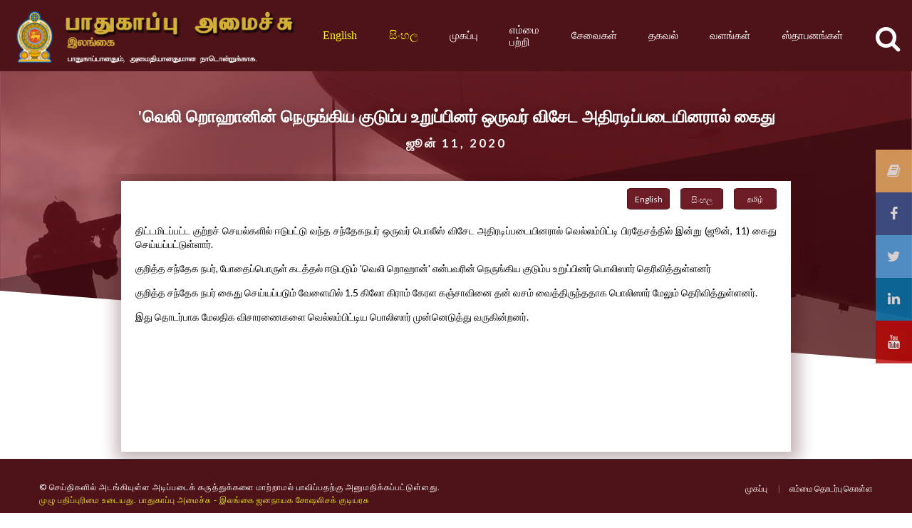

--- FILE ---
content_type: text/html; charset=UTF-8
request_url: https://www.defence.lk/Article_Tamil/view_article/1753
body_size: 89191
content:
<!doctype html>
<html lang="en" class="no-js">
<head>
	<title> பாதுகாப்பு அமைச்சு - இலங்கை | இலங்கை செய்தி </title>
  <meta charset="utf-8">

  <meta http-equiv="X-UA-Compatible" content="IE=edge">
  <meta name="viewport" content="width=device-width, initial-scale=1, maximum-scale=1">
	<link rel="shortcut icon" href="https://www.defence.lk/assets/images/favicon.ico" title="Favicon"/>
	<link href='https://fonts.googleapis.com/css?family=Lato:300,400,700,900,400italic' rel='stylesheet' type='text/css'>
	<link href="https://maxcdn.bootstrapcdn.com/font-awesome/4.1.0/css/font-awesome.min.css" rel="stylesheet">

	<link rel="stylesheet" type="text/css" href="https://www.defence.lk/assets/css/bootstrap.min.css" media="screen">
	<link rel="stylesheet" type="text/css" href="https://www.defence.lk/assets/css/jquery.bxslider.css" media="screen">
	<link rel="stylesheet" type="text/css" href="https://www.defence.lk/assets/css/font-awesome.css" media="screen">
	<link rel="stylesheet" type="text/css" href="https://www.defence.lk/assets/css/magnific-popup.css" media="screen">
	<link rel="stylesheet" type="text/css" href="https://www.defence.lk/assets/css/owl.carousel.css" media="screen">
  <link rel="stylesheet" type="text/css" href="https://www.defence.lk/assets/css/owl.theme.css" media="screen">
	<link rel="stylesheet" type="text/css" href="https://www.defence.lk/assets/css/ticker-style.css"/>
	<link rel="stylesheet" type="text/css" href="https://www.defence.lk/assets/css/style_tamil.css" media="screen">

	<link rel="stylesheet" type="text/css" href="https://www.defence.lk/assets/css/slick/slick.css"/>
	<link rel="stylesheet" type="text/css" href="https://www.defence.lk/assets/css/slick/slick-theme.css"/>
	<link rel="stylesheet" type="text/css" href="https://www.defence.lk/assets/css/templatemo-style.css"/>

	<link href="https://www.defence.lk/assets/css/skin_ta.css" type="text/css" rel="stylesheet">
	<link href="https://www.defence.lk/assets/css/menu_01_tamil.css" type="text/css" rel="stylesheet">
	<link href="https://www.defence.lk/assets/css/skipnav.css" type="text/css" rel="stylesheet">

	<script type="text/javascript" src="https://www.defence.lk/assets/js/jquery.js"></script>
	<script type="text/javascript" src=""></script>
	<script type="text/javascript" src="https://www.defence.lk/assets/js/jquery-ui.js"></script>


<!--  ----------------------- START RIGHT CLICK DISABLE -------------------------- -->

    <script>
document.addEventListener("contextmenu", function(event){
event.preventDefault();
    
}, false);
</script> 

<!--  ----------------------- END RIGHT CLICK DISABLE -------------------------- -->

  

	<!-- Global site tag (gtag.js) - Google Analytics -->
	<script async src="https://www.googletagmanager.com/gtag/js?id=UA-145755918-1"></script>
	<script>
	  window.dataLayer = window.dataLayer || [];
	  function gtag(){dataLayer.push(arguments);}
	  gtag('js', new Date());

	  gtag('config', 'UA-145755918-1');
	</script>

	<style>

.icon-bar {
	position: fixed;
	top: 50%;
	-webkit-transform: translateY(-50%);
	-ms-transform: translateY(-50%);
	transform: translateY(-50%);
	z-index: 100000;
  right: 0%;
}

.icon-bar a {
	display: block;
	text-align: center;
	padding: 16px;
	transition: all 0.3s ease;
	color: white;
	font-size: 20px;
  opacity: 0.8;
}

.icon-bar a:hover {
	background-color: #000;
}

.facebook {
	background: #3B5998;
	color: white;
}

.twitter {
	background: #55ACEE;
	color: white;
}

.virtuallibrary {
  background: #f5b669;
  color: white;
}
.google {
	background: #dd4b39;
	color: white;
}

.linkedin {
	background: #007bb5;
	color: white;
}

.youtube {
	background: #bb0000;
	color: white;
}

.content {
	/*margin-left: 75px;*/
	font-size: 14px;
}
.btn, .btn:visited {
    text-transform: uppercase;
    font-family: 'Lato', sans-serif;
    padding: 0px 0px;
    font-size: 12px;
    font-weight: 600;
    letter-spacing: 1px;
    box-shadow: 2px 2px 2px 2px #888888;
    border-radius: 2px;
    margin-top: 10px;
    white-space: normal;
    height: unset !important;
    width: 100% !important;
}
.inner-img {
  position: fixed;
  top: 50%;
  -webkit-transform: translateY(-50%);
  -ms-transform: translateY(-50%);
  transform: translateY(-50%);
  z-index: 100000;
  width: 0% !important;
  
}
.inner-img a {
  display: block;
  text-align: center;
  padding: 13px;
  transition: all 0.3s ease;
  color: white;
  font-size: 20px;
}
.bestweb{
  width: 10px;
  height: 10px;
  padding-top: 10px;
}
</style>


<!--- SNow ---------------------------------->
 <!-- <style>
/* customizable snowflake styling */
.snowflake {
  color: #fff;
  font-size: 1em;
  font-family: Arial;
  text-shadow: 0 0 1px #000;
}

/*@-webkit-keyframes snowflakes-fall{0%{top:-10%}100%{top:100%}}@-webkit-keyframes snowflakes-shake{0%{-webkit-transform:translateX(0px);transform:translateX(0px)}50%{-webkit-transform:translateX(80px);transform:translateX(80px)}100%{-webkit-transform:translateX(0px);transform:translateX(0px)}}@keyframes snowflakes-fall{0%{top:-10%}100%{top:100%}}@keyframes snowflakes-shake{0%{transform:translateX(0px)}50%{transform:translateX(80px)}100%{transform:translateX(0px)}}.snowflake{position:fixed;top:-10%;z-index:999999;-webkit-user-select:none;-moz-user-select:none;-ms-user-select:none;user-select:none;cursor:default;-webkit-animation-name:snowflakes-fall,snowflakes-shake;-webkit-animation-duration:10s,3s;-webkit-animation-timing-function:linear,ease-in-out;-webkit-animation-iteration-count:infinite,infinite;-webkit-animation-play-state:running,running;animation-name:snowflakes-fall,snowflakes-shake;animation-duration:10s,3s;animation-timing-function:linear,ease-in-out;animation-iteration-count:infinite,infinite;animation-play-state:running,running}.snowflake:nth-of-type(0){left:1%;-webkit-animation-delay:0s,0s;animation-delay:0s,0s}.snowflake:nth-of-type(1){left:10%;-webkit-animation-delay:1s,1s;animation-delay:1s,1s}.snowflake:nth-of-type(2){left:20%;-webkit-animation-delay:6s,.5s;animation-delay:6s,.5s}.snowflake:nth-of-type(3){left:30%;-webkit-animation-delay:4s,2s;animation-delay:4s,2s}.snowflake:nth-of-type(4){left:40%;-webkit-animation-delay:2s,2s;animation-delay:2s,2s}.snowflake:nth-of-type(5){left:50%;-webkit-animation-delay:8s,3s;animation-delay:8s,3s}.snowflake:nth-of-type(6){left:60%;-webkit-animation-delay:6s,2s;animation-delay:6s,2s}.snowflake:nth-of-type(7){left:70%;-webkit-animation-delay:2.5s,1s;animation-delay:2.5s,1s}.snowflake:nth-of-type(8){left:80%;-webkit-animation-delay:1s,0s;animation-delay:1s,0s}.snowflake:nth-of-type(9){left:90%;-webkit-animation-delay:3s,1.5s;animation-delay:3s,1.5s}
*//* Demo Purpose Only*/
.demo {
  font-family: 'Raleway', sans-serif;
  color:#fff;
    display: block;
    margin: 0 auto;
    padding: 15px 0;
    text-align: center;
}
.demo a{
  font-family: 'Raleway', sans-serif;
color: #000;
}
</style>
 <style>
  .snowflake {
  color: #fff;
  font-size: 1em;
  font-family: Arial, sans-serif;
  text-shadow: 0 0 5px #000;
}
 
.snowflake,.snowflake .inner{animation-iteration-count:infinite;animation-play-state:running}@keyframes snowflakes-fall{0%{transform:translateY(0)}100%{transform:translateY(110vh)}}@keyframes snowflakes-shake{0%,100%{transform:translateX(0)}50%{transform:translateX(80px)}}.snowflake{position:fixed;top:-10%;z-index:999999;-webkit-user-select:none;user-select:none;cursor:default;animation-name:snowflakes-shake;animation-duration:3s;animation-timing-function:ease-in-out}.snowflake .inner{animation-duration:10s;animation-name:snowflakes-fall;animation-timing-function:linear}.snowflake:nth-of-type(0){left:1%;animation-delay:0s}.snowflake:nth-of-type(0) .inner{animation-delay:0s}.snowflake:first-of-type{left:10%;animation-delay:1s}.snowflake:first-of-type .inner,.snowflake:nth-of-type(8) .inner{animation-delay:1s}.snowflake:nth-of-type(2){left:20%;animation-delay:.5s}.snowflake:nth-of-type(2) .inner,.snowflake:nth-of-type(6) .inner{animation-delay:6s}.snowflake:nth-of-type(3){left:30%;animation-delay:2s}.snowflake:nth-of-type(11) .inner,.snowflake:nth-of-type(3) .inner{animation-delay:4s}.snowflake:nth-of-type(4){left:40%;animation-delay:2s}.snowflake:nth-of-type(10) .inner,.snowflake:nth-of-type(4) .inner{animation-delay:2s}.snowflake:nth-of-type(5){left:50%;animation-delay:3s}.snowflake:nth-of-type(5) .inner{animation-delay:8s}.snowflake:nth-of-type(6){left:60%;animation-delay:2s}.snowflake:nth-of-type(7){left:70%;animation-delay:1s}.snowflake:nth-of-type(7) .inner{animation-delay:2.5s}.snowflake:nth-of-type(8){left:80%;animation-delay:0s}.snowflake:nth-of-type(9){left:90%;animation-delay:1.5s}.snowflake:nth-of-type(9) .inner{animation-delay:3s}.snowflake:nth-of-type(10){left:25%;animation-delay:0s}.snowflake:nth-of-type(11){left:65%;animation-delay:2.5s}
</style>
<div class="snowflakes" aria-hidden="true">
  <div class="snowflake">
    <div class="inner">❅</div>
  </div>
  <div class="snowflake">
    <div class="inner">❅</div>
  </div>
  <div class="snowflake">
    <div class="inner">❅</div>
  </div>
  <div class="snowflake">
    <div class="inner">❅</div>
  </div>
  <div class="snowflake">
    <div class="inner">❅</div>
  </div>
  <div class="snowflake">
    <div class="inner">❅</div>
  </div>
  <div class="snowflake">
    <div class="inner">❅</div>
  </div>
  <div class="snowflake">
    <div class="inner">❅</div>
  </div>
  <div class="snowflake">
    <div class="inner">❅</div>
  </div>
  <div class="snowflake">
    <div class="inner">❅</div>
  </div>
  <div class="snowflake">
    <div class="inner">❅</div>
  </div>
  <div class="snowflake">
    <div class="inner">❅</div>
  </div>
</div>
</div> -->




<!--- Snow end ------------------------------>

</head>




<body id="Body">
	<div class="icon-bar">
    <a href="https://www.defence.lk/publication/virtual_library" class="virtuallibrary"><i class="fa fa-book"></i></a> 
			<!-- <a href="https://www.defence.lk/About_us_Tamil/contact_us#map" class="youtube"><i class="fa fa-map-marker"></i></a> -->
		<a href="https://www.facebook.com/defencelk-109261140709126/" class="facebook"><i class="fa fa-facebook"></i></a>
		<a href="https://twitter.com/LkDefence" class="twitter"><i class="fa fa-twitter"></i></a>
    <a href="https://www.linkedin.com/in/defence-lk/" class="linkedin"><i class="fa fa-linkedin"></i></a>
		<a href="https://www.youtube.com/channel/UCmAPibeUAEbB21U1TYGh_Gg" class="youtube"><i class="fa fa-youtube"></i></a>
	</div>

  <div class="inner-img">
             

             <!-- <a href="https://vote.bestweb.lk/" target="_blank" class="bestweb" id="bestweb"> <img src="https://www.defence.lk/assets/images/bestweblogo23.png" alt="logo" width="100" height="100" border="0" align="right" style="margin-top:20px; margin: 233px -96px 350px 0px;" /></a> -->

           <!-- Best Web tag Open  -->
           
           <!-- <a href="https://www.vote.bestweb.lk/site/www_defence_lk" target="_blank" class="bestweb" id="bestweb"> <img src="https://www.defence.lk/assets/images/vote4us.png" alt="logo" width="90" height="90" border="0" align="right" style="margin-top:20px; margin: -60px -83px 350px 0px;" /></a> -->

             <!-- <a href="https://www.bestweb.lk" class="bestweb" id="bestweb"><img src="https://www.bw2022.lk/vote4us.png" alt="logo" width="150" height="150" border="0" align="left" style="margin-top:20px; margin: 0px -150px 300px 0px;" /></a>  -->
 
          </div>  
</body>
<script type="text/javascript" src=""></script>
<script type="text/javascript" src="https://www.defence.lk/assets/js/menu.js"></script>

<header class="clearfix third-style">
	<!-- Bootstrap navbar -->
	<nav class="navbar navbar-default navbar-static-top" role="navigation">

				<!-- navbar list container -->
		<div class="nav-list-container" >



			<div class="container">

					<header class="top-line" style="visibility: visible;">
						<div class="row">
				      <div class="col-md-4">

				      </div>
				      <div class="col-md-8">
				        <ul class="top-line-list">

				          <li><span class="time-now">
				            ஜனவரி 14, 2026				            </span></li>
				        <li style="margin: 0px 10px 0px 0px"><a href="https://www.defence.lk/Home" style="color: yellow;"> English</a></li>
				          <li style="margin: 0px 30px 0px 0px"><a href="https://www.defence.lk/Sinhala" style="font-family: Malithi Web; color: yellow;"> සිංහල</a></li>

				        </ul>
				        <ul class="social-icons">
				          <li><a class="facebook" href="https://www.facebook.com/Ministry-of-Defence-Sri-Lanka-109261140709126"><i class="fa fa-facebook"></i></a></li>
				          <li><a class="twitter" href="https://twitter.com/LkDefence"><i class="fa fa-twitter"></i></a></li>
				          <li><a class="twitter" href="https://www.youtube.com/channel/UCmAPibeUAEbB21U1TYGh_Gg"><i class="fa fa-youtube"></i></a></li>
				          <li>&nbsp;</li>
				          <li>&nbsp;</li>
				          <li>&nbsp;</li>
				        </ul>
				      </div>
				    </div>
					</header>
				<!-- /.navbar-collapse -->

					<header class="hover top" id="header-main" style="visibility: visible;">
					    <div class="header-inner">

				        <a class="navbar-brand" href="https://www.defence.lk/Tamil">
									<img src="https://www.defence.lk/assets/images/Menu_banner_tamil.png" alt=""></a>
				<ul class="top-line-list">
					 <li><a href="https://www.defence.lk/Home" target="_blank" style="color: yellow; font-family: times new roman; font-size: 16px !important;">  English</a></li>
                    <li><a href="https://www.defence.lk/Sinhala" target="_blank" style="color: yellow; font-family: Malithi Web; font-size: 16px !important;">  සිංහල</a></li>
  				</ul>

				        <nav class="main parent">
				            <ul>
				              <li class="mobile-back"><a href="#"><i class="fa fa-chevron-left"></i>Back</a></li>
				              <!--<li class="mobile-home"><a href="#">Home</a></li> -->
				              <li class="mobile-level1-placeholder"><a href="#">Place Holder</a></li>
				              <li class="desktop-blank"></li>

				              <li class=" top-level ">

				                 <a href="https://www.defence.lk/Tamil" target="" tabindex="0">முகப்பு</a>
				                  <div class="arrow-down"><i></i></div>

				              </li>


                      <li class="parent top-level">

                          <a href="#" target="" tabindex="0" aria-expanded="false">எம்மை பற்றி<span class="mobile-arrow"><i class="fa fa-chevron-right"></i></span></a>
                          <div class="arrow-down"><i></i></div>

                    <ul class="level2">

                    	<li class="parent">
        	<a href="#" target="" tabindex="0" aria-expanded="false"><span class="menumod3">எம்மை பற்றி</span></a>
        <ul class="parent">

                      <li class="">

                          <a href="https://www.defence.lk/About_us_Tamil/vision_and_mission" target="" tabindex="0"><span class="menumod4">தூரநோக்கு & பணிக்கூற்று</span></a>

                      </li>

                    <li class="">
                          <a href="https://www.defence.lk/About_us_Tamil/duties_and_functions" target="" tabindex="0"><span class="menumod3">அமைச்சு தொடர்பாக</span></a>
                    </li>

                      <li class="">

                          <a href="https://www.defence.lk/About_us_Tamil/organisational_structure" target="" tabindex="0"><span class="menumod4">நிறுவன கட்டமைப்பு </span></a>

                      </li>

                      <li class="">

                          <a href="https://www.defence.lk/About_us_Tamil/former_defence_secretaries" target="" tabindex="0"><span class="menumod3">முன்னாள் பாதுகாப்பு செயலாளர்கள்</span></a>

                      </li>

                      <li class="">

                          <a href="https://www.defence.lk/About_us_Tamil/contact_us" target="" tabindex="0"><span class="menumod4">எம்மை தொடர்பு கொள்ள</span></a>
                      </li>


                          </ul>

                      </li>



                      <li class="parent">

                          <a href="#" target="" tabindex="0" aria-expanded="false"><span class="menumod1">சுயவிவரங்கள்</span></a>

                          <ul class="parent">

                      <li class="">

                          <a href="https://www.defence.lk/Profile_Tamil/president" target="" tabindex="0"><span class="menumod2">ஜனாதிபதி / பாதுகாப்பு அமைச்சர்</span></a>

                      </li>

                      <!--<li class="">

                          <a href="" target="" tabindex="0"><span class="menumod">Prime Minister</span></a>

                      <li class="">

                          <a href="" target="" tabindex="0"><span class="menumod">State Minister</span></a>

                      </li>-->

                   <!--   <li class="">

                          <a href="#" target="" tabindex="0"><span class="menumod1">பாதுகாப்பு இராஜாங்க அமைச்சர்</span></a>

                      </li>  -->

                      <li class="">

                          <a href="https://www.defence.lk/Profile_Tamil/secretary_defence" target="" tabindex="0"><span class="menumod1">பாதுகாப்பு செயலாளர்</span></a>

                      </li>

                      <!--<li class="">

                          <a href="" target="" tabindex="0"><span class="menumod">Chief of Defence Staff</span></a>

                      </li>-->

  			</ul>
      </li>



                          </ul>

                      </li>


				              <li class="parent top-level">

				                  <a href="#" target="" tabindex="0" aria-expanded="false">சேவைகள்<span class="mobile-arrow"><i class="fa fa-chevron-right"></i></span></a>
				                  <div class="arrow-down"><i></i></div>

				                  <ul class="level2">

														<li class="parent" style="width: 215px;">

							                  <a href="#" target="" tabindex="0" aria-expanded="false"><span class="menumod1">தொழிநுட்ப பிரிவு </span></a>

			        				           <ul class="parent" >

			        				              <li class="">

			        				                  <a href="https://www.defence.lk/Services_tamil/technical" target="" tabindex="0"><span class="menumod2">தொழிநுட்ப சாதனங்கள்</span></a>

			        				              </li>

			        				              <li class="">

			        				                  <a href="https://www.defence.lk/Services_tamil/vender" target="" tabindex="0"><span class="menumod1">விற்பனையாளர் அனுமதிப்பத்திரம்</span></a>

			        				              </li>

			                           </ul>


							              </li>

														<li class="parent">

							                  <a href="#" target="" tabindex="0" aria-expanded="false"><span class="menumod3">சிவில் பாதுகாப்பு பிரிவு </span></a>

							                  <ul class="parent">

							              <li class="">

							                  <a href="https://www.defence.lk/Services_tamil/explosive" target="" tabindex="0"><span class="menumod4">வெடிபொருள் சட்டம்</span></a>

							              </li>

							              <!--<li class="">

							                  <a href="" target="" tabindex="0"><span class="menumod">Permit for Explosives</span></a>

							              </li> -->

							                        <li class="">
						                               <a href="https://www.defence.lk/Services_tamil/training_privates_security_agencies" target="" tabindex="0"><span class="menumod3">பாதுகாப்பு உத்தியோகத்தர்களுக்கான பயிற்சிகள்</span></a>
							                       </li>
							                  <li class="">
                                    <a href="https://www.defence.lk/Services_tamil/dangerous_cargo_Clearance" target="" tabindex="0"><span class="menumod4">ஆபத்தான பொருட்களுக்கான அனுமதி</span></a>
                                </li>

							                  </ul>

							              </li>


														<li class="parent">
							                  <a href="#" target="" tabindex="0" aria-expanded="false"><span class="menumod5">பாதுகாப்பு பிரிவு </span></a>
							                  <ul class="parent" style="width: 300px;">
							                        <li class="">
				                               <a href="https://www.defence.lk/Services_tamil/clearance_of_camouflage_items" target="" tabindex="0"><span class="menumod6">உருமறைப்பு பொருட்களுக்கான அனுமதி</span></a>
			                                </li>
				                               <li class="">
				                                     <a href="https://www.defence.lk/Services_tamil/clearance_for_un" target="" tabindex="0"><span class="menumod5">சர்வதேச நிறுவனங்களுக்கான அனுமதி</span></a>
				                               </li>

							                  </ul>
							              </li>


                            <li class="parent" style="width: 400px;">
                                <a href="#" target="" tabindex="0" aria-expanded="false"><span class="menumod7">இராணுவ இணைப்பு அலுவலகம் </span></a>
				                            <ul class="parent">

                                       <li class="">
				                                     <a href="https://www.defence.lk/Services_tamil/air_passage" target="" tabindex="0"><span class="menumod8">விமானப் பாதை </span></a>
				                               </li>
				                            <!--   <li class="">
                                            <a href="https://www.defence.lk/Services_tamil/visit_to_high_security_zones" target="" tabindex="0"><span class="menumod7">உயர் பாதுகாப்பு வலயங்களுக்கான வருகை</span></a>
                                      </li>  -->
                                       <li class="">
				                                     <a href="https://www.defence.lk/Services_tamil/boat_engines" target="" tabindex="0"><span class="menumod8">வெளிப்புற / உள் படகு இயந்திரங்கள்</span></a>
				                               </li>
				                               <!--   <li class="">
                                            <a href="https://www.defence.lk/Services_tamil/filming_and_photography_in_high_security_zones" target="" tabindex="0"><span class="menumod7">உயர் பாதுகாப்பு வலயங்களில் படப்பிடிப்பு மற்றும் புகைப்படம் எடுத்தல்</span></a>
                                      </li> -->

                                       <li class="">
				                                     <a href="https://www.defence.lk/Services_tamil/maps" target="" tabindex="0"><span class="menumod8">வரைபடம் / வான்வழி புகைப்படங்கள் </span></a>
				                               </li>





                            </ul>
				        </li>
				    </ul>
				</li>


        <li class="parent top-level">
				        <a href="#" target="" tabindex="0" aria-expanded="false">தகவல் <span class="mobile-arrow"><i class="fa fa-chevron-right"></i></span></a>
				    <div class="arrow-down"><i></i></div>
				    <ul class="level2">

						<li class="parent">
		  				    <a href="#" target="" tabindex="0" aria-expanded="false"><span class="menumod1">செய்தி</span></a>
		  				<ul class="parent">

		  				<li class="">
		  				    <a href="https://www.defence.lk/Article_Tamil/latest_news" target="" tabindex="0"><span class="menumod2">அண்மைய செய்தி </span></a>
		  				</li>

		  				<li class="">
		  				    <a href="https://www.defence.lk/Article_Tamil/events" target="" tabindex="0"><span class="menumod1">நிகழ்வுகள்</span></a>
		  				</li>

		  				<!--<li class="">
		  				    <a href="" target="" tabindex="0"><span class="menumod">State Minister News</span></a>
		  				</li>-->

		  				<li class="">
		  				    <a href="https://www.defence.lk/Article_Tamil/news_updates" target="" tabindex="0"><span class="menumod2">அண்மைய செய்திகள்</span></a>
		  				</li>



		  				<!--<li class="">
		  				    <a href="" target="" tabindex="0"><span class="menumod">Development News</span></a>
		  				</li>

		                <li class="">
		  				    <a href="" target="" tabindex="0"><span class="menumod">News Highlights</span></a>
		  				</li>-->

		                <!--<li class="">
		  				    <a href="" target="" tabindex="0"><span class="menumod">International News</span></a>
		  				</li> -->

						<!--<li class="">
							<a href="" target="" tabindex="0"><span class="menumod">Opinions  </span></a>
		                </li>-->

				        <li class="">
				            <a href="https://www.defence.lk/Article_Tamil/archives" target="" tabindex="0"><span class="menumod2">இடுகைகள்</span></a>
				        </li>
		  			</ul>
		  		</li>

			<!--<li class="parent">
				        <a href="" target="" tabindex="0" aria-expanded="false"><span class="menumod3">Military co-operations</span></a>
				<ul class="parent">

				    <li class="">
				        <a href="" target="" tabindex="0"><span class="menumod4">pending</span></a>
				    </li>

                    <li class="">
                        <a href="" target="" tabindex="0"><span class="menumod3">pending</span></a>
                     </li>
				</ul>
			</li>-->




      <li class="parent">
					<a href="#" target="" tabindex="0" aria-expanded="false"><span class="menumod5">மீடியா கேளரி</span></a>
				<ul class="parent">

					<!--<li class="">
						<a href="" target="" tabindex="0"><span class="menumod6">புகைப்படங்கள்</span></a>
					</li>-->

					<li class="">
						<a href="https://www.defence.lk/Gallery_Tamil/video_gallery" target="" tabindex="0"><span class="menumod5">காணொளிகள் மற்றும் புகைப்படங்கள்</span></a>
					</li>
				</ul>
			</li>

			<li class="parent" style="width: 300px;">
					<a href="#" target="" tabindex="0" aria-expanded="false"><span class="menumod7">பயனுள்ள இணைப்புக்கள்</span></a>
				<ul class="parent">

					<li class="">
						<a href="https://www.president.gov.lk/" target="_blank" tabindex="0"><span class="menumod8">இலங்கை ஜனாதிபதி</span></a>
					</li>

					<li class="">
						<a href="https://pmd.gov.lk/ta/%e0%ae%ae%e0%af%81%e0%ae%95%e0%ae%aa%e0%af%8d%e0%ae%aa%e0%af%81-2/" target="_blank" tabindex="0"><span class="menumod7">ஜனாதிபதி ஊடகப்பிரிவு </span></a>
					</li>

					<li class="">
						<a href="https://www.presidentsoffice.gov.lk/" target="_blank" tabindex="0"><span class="menumod8">ஜனாதிபதி செயலகம் </span></a>
					</li>

					<li class="">
						<a href="https://www.pmoffice.gov.lk/" target="_blank" tabindex="0"><span class="menumod7">இலங்கை பிரதமர் </span></a>
					</li>

					<li class="">
						<a href="https://www.gov.lk/index.php" target="_blank" tabindex="0"><span class="menumod8">இலங்கை அரசு </span></a>
					</li>

					<li class="">
						<a href="https://mfa.gov.lk/" target="_blank" tabindex="0"><span class="menumod7">வெளிவிவகார அமைச்சு </span></a>
					</li>

					<li class="">
						<a href="http://www.customs.gov.lk/" target="_blank" tabindex="0"><span class="menumod8">இலங்கை சுங்க திணைக்களம் </span></a>
					</li>

					<li class="">
						<a href="https://www.parliament.lk/" target="_blank" tabindex="0"><span class="menumod7">இலங்கை பாராளுமன்றம்</span></a>
					</li>

					<li class="">
						<a href="https://www.drp.gov.lk/Templates/home.page.english.Department-for-Registration-of-Persons.html" target="_blank" tabindex="0"><span class="menumod8">ஆட்பதிவு திணைக்களம் </span></a>
					</li>
				</ul>
			</li>
		</ul>
	</li>


  				             				              <li class="parent top-level">

  				                  <a href="#" target="" tabindex="0" aria-expanded="false">வளங்கள்<span class="mobile-arrow"><i class="fa fa-chevron-right"></i></span></a>
  				                  <div class="arrow-down"><i></i></div>

  				                  <ul class="level2">




  				              <li class="parent">

  				                  <a href="#" target="" tabindex="0" aria-expanded="false"><span class="menumod1">பதிப்புக்கள் </span></a>

  				                  <ul class="parent" style="width: 350px;">

  				              <li class="">

  				                  <a href="https://www.defence.lk/Publication_Tamil/army_act" target="" tabindex="0"><span class="menumod2">இராணுவச் சட்டக் கோவை</span></a>

  				              </li>

  				              <li class="">

  				                  <a href="https://www.defence.lk/Publication_Tamil/navy_act" target="" tabindex="0"><span class="menumod1">கடற்படை சட்டக் கோவை </span></a>

  				              </li>

  				              <li class="">

  				                  <a href="https://www.defence.lk/Publication_Tamil/airforce_act" target="" tabindex="0"><span class="menumod2">விமானப்படை சட்டக் கோவை </span></a>

  				              </li>

                        <li class="">

  				                  <a href="https://www.defence.lk/Publication_Tamil/right_to_information" target="" tabindex="0"><span class="menumod1">தகவல் உரிமை</span></a>

  				              </li>

                        <li class="">
  				                  <a href="https://www.defence.lk/Publication_Tamil/gazette_notification" target="_blank" tabindex="0"><span class="menumod2">வர்த்தமானி </span></a>
  				              </li>

                        <li class="">
                            <a href="https://www.defence.lk/Publication_Tamil/defence_research_and_development" target="" tabindex="0"><span class="menumod1">பாதுகாப்பு ஆய்வு மற்றும் அபிவிருத்தி திட்டங்கள்</span></a>
                        </li>

  				        </ul>

  				    </li>




			</ul>

		</li>

    <li class="parent top-level">

        <a href="https://www.defence.lk/Home/establishments" target="" tabindex="0" aria-expanded="false"> ஸ்தாபனங்கள் <span class="mobile-arrow"><i class="fa fa-chevron-right"></i></span></a>
        <div class="arrow-down"><i></i></div>

        <ul class="level2">


    <li class="parent" style="width: 420px;">

      <a href="#" target="" tabindex="0" aria-expanded="false"><span class="menumod1">பாதுகாப்பு அமைச்சின் கீழ் உள்ளவைகள்</span></a>

        <ul class="parent">

    <!-- <li class="">

        <a href="http://www.ocds.lk/" target="_blank" tabindex="0"><span class="menumod2">பாதுகாப்புப்படைகளின் பிரதம அதிகாரி அலுவலகம் </span></a>

    </li> -->

    <li class="">

        <a href="https://www.army.lk/" target="_blank" tabindex="0"><span class="menumod1">இலங்கை இராணுவம்</span></a>

    </li>

    <li class="">

        <a href="https://www.navy.lk/" target="_blank" tabindex="0"><span class="menumod2">இலங்கை கடற்படை</span></a>

    </li>

    <li class="">

        <a href="http://www.airforce.lk/" target="_blank" tabindex="0"><span class="menumod1">இலங்கை விமானப்படை</span></a>

    </li>

    <li class="">

        <a href="" target="" tabindex="0"><span class="menumod2"><span class="menumod">அரச புலனாய்வு சேவை</span></a>

    </li>

    <li class="">
        <a href="https://coastguard.gov.lk/" target="_blank" tabindex="0"><span class="menumod1">கடலோர பாதுகாப்பு படை திணைக்களம்</span></a>
    </li>

    <li class="">
        <a href="https://www.kdu.ac.lk/" target="_blank" tabindex="0"><span class="menumod2">சேர் ஜோன் கொத்தலாவல பாதுகாப்பு பல்கலைக்கழகம்</span></a>
    </li>

    <li class="">
        <a href="https://www.dscsc.lk/" target="_blank" tabindex="0"><span class="menumod1">பாதுகாப்பு சேவைகள் கட்டளை மற்றும் பதவிநிலை அதிகாரிகள் கல்லூரி</span></a>
    </li>

    <li class="">
        <a href="http://cadet.gov.lk/" target="_blank" tabindex="0"><span class="menumod2">தேசிய மாணவ படையணி</span></a>
    </li>

    <li class="">
        <a href="https://mpc.kdu.ac.lk/" target="_blank" tabindex="0"><span class="menumod1">மிலோதா நிறுவனம்</span></a>
    </li>
   <!-- <li class="">
        <a href="http://www.csd.lk/index.php?lang=ta" target="_blank" tabindex="0"><span class="menumod2">சிவில் பாதுகாப்பு திணைக்களம்</span></a>
    </li> -->


    <li class="">
    <a href="https://rall.lk/" target="_blank" tabindex="0"><span class="menumod4">ரக்னா ஆரக்சன லங்கா கம்பனி</span></a>
    </li>

		<li class="">
    <a href="https://www.nacwc.gov.lk/" target="_blank" tabindex="0"><span class="menumod3">இரசாயன ஆயுதங்கள் சமவாயத்தைச் செயற்படுத்தும் <br>தேசிய அதிகாரசபை </span></a>
    </li>

    <!-- <li class="">
        <a href="#" target="" tabindex="0"><span class="menumod1">பலநோக்கு அபிவிருத்தி செயலணி திணைக்களம்</span></a>
    </li>  -->

        </ul>

    </li>




                <li class="parent" style="width:480px;">
                        <a href="#" target="" tabindex="0" aria-expanded="false"><span class="menumod3">  </span></a>
                    <ul class="parent">

                    <!--	<li class="">
                              <a href="http://www.rgd.gov.lk/web/index.php/ta/" target="_blank" tabindex="0"><span class="menumod4">பதிவாளர் நாயகத் திணைக்களம்</span></a>
    				    				</li>  

                        <li class="">
                              <a href="http://www.immigration.gov.lk/web/index.php?lang=ta" target="_blank" tabindex="0"><span class="menumod3">குடிவரவு மற்றும் குடியகல்வுத் திணைக்களம்</span></a>
    				    				</li>-->


    				    				<!-- <li class="">
                              <a href="http://www.nddcb.gov.lk/tamil/" target="_blank" tabindex="0"><span class="menumod4">தேசிய அபாயகர ஒளடதங்கள் கட்டுப்பாட்டுச் சபை</span></a>
    				    				</li> -->

    				    				<li class="">
                              <a href="http://www.ndc.ac.lk/" target="_blank" tabindex="0"><span class="menumod3">பாதுகாப்புச் சேவைகள் கல்லூரி</span></a>
    				    				</li>

    				    				<li class="">
                              <a href="https://www.defence.lk/Ndf" target="_blank" tabindex="0"><span class="menumod4">தேசிய பாதுகாப்பு நிதியம்</span></a>
    				    				</li>

    				    				<li class="">
                              <a href="https://crd.lk/" target="_blank" tabindex="0"><span class="menumod3">பாதுகாப்பு ஆராய்ச்சி மற்றும் அபிவிருத்தி நிலையம்</span></a>
    				    				</li>

    				    				<li class="">
    							 						<a href="http://www.inss.lk/" target="_blank" tabindex="0"><span class="menumod4">தேசியப் பாதுகாப்பு கற்கைகள் நிறுவனம்</span></a>
    										</li>

    										<li class="">
    							 						<a href="http://ndc.lk/" target="_blank" tabindex="0"><span class="menumod3">தேசியப் பாதுகாப்புக் கல்லூரி</span></a>
    										</li>

    										<li class="">
    									<a href="http://www.ranaviruseva.gov.lk/sin/" target="_blank" tabindex="0"><span class="menumod4">ரணவிரு சேவா அதிகாரசபை</span></a>
    								</li>

    								<li class="">
    									<a href="https://www.defence.lk/Publication/api_wenuwen_api" target="_blank" tabindex="0"><span class="menumod3">அப்பி வெனுவென் அப்பி நிதியம்</span></a>
    								</li>

    								 <li class="">
    									<a href="https://meteo.gov.lk/index.php?lang=en" target="_blank" tabindex="0"><span class="menumod3">வளிமண்டலவியல் திணைக்களம்</span></a>
    								</li>

    								 <li class="">
    									<a href="http://www.dmc.gov.lk/index.php?option=com_content&view=article&id=29&Itemid=189&lang=en" target="_blank" tabindex="0"><span class="menumod3">அனர்த்த முகாமைத்துவ தேசிய மன்றம்</span></a>
    								</li>

    								  <li class="">
    									<a href="http://www.dmc.gov.lk/index.php?lang=en" target="_blank" tabindex="0"><span class="menumod3">அனர்த்த முகாமைத்துவ மத்திய நிலையம்</span></a>
    								</li>

    								  <li class="">
    									<a href="https://www.nbro.gov.lk/index.php?lang=en" target="_blank" tabindex="0"><span class="menumod3">தேசிய கட்டிடங்கள் ஆராய்ச்சி அமைப்பு</span></a>
    								</li>

    								  <li class="">
    									<a href="https://www.trc.gov.lk/index_e.php" target="_blank" tabindex="0"><span class="menumod3">இலங்கை தொலைத்தொடர்பு ஒழுங்குறுத்தல் ஆணைக்குழு <br>மற்றும் இணைந்த நிறுவனங்கள்</span></a>
    								</li>

    								 <li class="">
    									<a href="http://www.ndrsc.gov.lk/web/" target="_blank" tabindex="0"><span class="menumod3">தேசிய அனர்த்த நிவாரண சேவைகள் நிலையம்</span></a>
    								</li>


                    	<!-- <li class="">
                              <a href="http://www.rgd.gov.lk/web/index.php/ta/" target="" tabindex="0"><span class="menumod4">பதிவாளர் நாயகத் திணைக்களம்</span></a>
    				    				</li>

                        <li class="">
                              <a href="http://www.immigration.gov.lk/web/index.php?lang=ta" target="" tabindex="0"><span class="menumod3">குடிவரவு மற்றும் குடியகல்வுத் திணைக்களம்</span></a>
    				    				</li>

                        <li class="">
                              <a href="http://www.ngosecretariat.gov.lk/index.php?lang=en" target="" tabindex="0"><span class="menumod4">அரச சார்பற்ற அமைப்புகளுக்கான செயலகம்</span></a>
    				    				</li>

                        <li class="">
                              <a href="http://www.dmc.gov.lk/index.php?option=com_content&view=article&id=29&Itemid=189&lang=ta" target="" tabindex="0"><span class="menumod3">அனர்த்த முகாமைத்துவ தேசிய மன்றம்</span></a>
    				    				</li>

                        <li class="">
                              <a href="http://www.dmc.gov.lk/index.php?option=com_content&view=featured&Itemid=101&lang=ta" target="" tabindex="0"><span class="menumod4">அனர்த்த முகாமைத்துவ மத்திய நிலையம்</span></a>
    				    				</li>

                        <li class="">
                              <a href="http://www.ndrsc.gov.lk/web/" target="" tabindex="0"><span class="menumod3"> தேசிய அனர்த்த நிவாரண சேவைகள் நிலையம்</span></a>
    				    				</li>

                        <li class="">
                              <a href="https://meteo.gov.lk/index.php?lang=en" target="" tabindex="0"><span class="menumod4">வளிமண்டலவியல் திணைக்களம்</span></a>
    				    				</li>


                        <li class="">
                              <a href="http://www.nbro.gov.lk/index.php?lang=ta" target="" tabindex="0"><span class="menumod3">தேசிய கட்டிடங்கள் ஆராய்ச்சி அமைப்பு</span></a>
    				    				</li>

                        <li class="">
                              <a href="https://rall.lk/" target="" tabindex="0"><span class="menumod4">ரக்னா ஆரக்சன லங்கா லிமிட்டெட்</span></a>
    				    				</li>

                        <li class="">
                              <a href="https://www.nacwc.gov.lk/" target="" tabindex="0"><span class="menumod3">இரசாயன ஆயுதங்கள் சமவாயத்தைச் செயற்படுத்தும் தேசிய அதிகாரசபை</span></a>
    				    				</li>

                        <li class="">
                              <a href="http://www.nddcb.gov.lk/tamil/" target="" tabindex="0"><span class="menumod4">தேசிய அபாயகர ஒளடதங்கள் கட்டுப்பாட்டுச் சபை</span></a>
    				    				</li>

                        <li class="">
                              <a href="https://www.defence.lk/Home" target="" tabindex="0"><span class="menumod3">பாதுகாப்புச் சேவைகள் பாடசாலை</span></a>
    				    				</li>

                        <li class="">
                              <a href="https://www.defence.lk/Ndf" target="" tabindex="0"><span class="menumod4">தேசிய பாதுகாப்பு நிதியம்</span></a>
    				    				</li>

                        <li class="">
                              <a href="https://crd.lk/" target="" tabindex="0"><span class="menumod3">பாதுகாப்பு ஆராய்ச்சி மற்றும் அபிவிருத்தி நிலையம்</span></a>
    				    				</li>


    										<li class="">
    							 						<a href="http://www.insssl.lk/" target="" tabindex="0"><span class="menumod4">இலங்கை தேசியப் பாதுகாப்பு கற்கைகள் </span></a>
    										</li>

    								<li class="">
    									<a href="https://www.defence.lk/Home" target="" tabindex="0"><span class="menumod3">இலங்கை தேசியப் பாதுகாப்புக் கல்லூரி</span></a>
    								</li>

    								<li class="">
    									<a href="http://www.ranaviruseva.gov.lk/sin/" target="" tabindex="0"><span class="menumod4">ரணவிருசேவை அதிகாரசபை</span></a>
    								</li>

    								<li class="">
    									<a href="https://www.defence.lk/Home" target="" tabindex="0"><span class="menumod3">ரணவிருசேவை அதிகாரசபை</span></a>
    								</li>
 -->
    							</ul>
    						</li>
    				    </ul>
    				</li>





				  </ul>


				            <div class="nav-search-icon">
				                <i class="fa fa-search"></i>
				            </div>
										<div class="nav-search">
											<form action="http://www.google.com/search" >
												<input type=hidden name=sitesearch value="www.defence.lk" checked>
				                <input type="text" autocomplete="off" name="q" placeholder="Search topics, names, categories..." value="">
												<button type="submit" class="search-icon">
												<i class="fa fa-search" aria-label="Search"></i>
												</button>
												</form>
												<span class="close-icon"><i class="desktop-search-close" aria-label="Search"></i></span>


				            </div>
				            <div class="level2-backdrop">
				                <div class="backdrop-image"></div>
				            </div>
				        </nav>
				    </div>
				    <div id="mobile-overlay"></div>
            <div id="nav-drawer">
        <div id="nav-burger" class="hide-on-mobile-nav-open" aria-role="button" aria-label="toggle navigation"><span></span><span></span><span></span><span></span></div>
        <div class="drawer-inner">
            <div id="nav-burger" class="internal" aria-role="button" aria-label="toggle navigation"><span></span><span></span><span></span><span></span></div>
						<div class="search-wrap">
							<form class="" action="http://www.google.com/search" >
                <input type="search" id="search-main" autocomplete="off" name="q">

								<label for="search-main" id="search-main-icon">
									<button type="submit">
									<i class="fa fa-search" aria-label="Search"></i> </button></label>
                <a href="#" class="skin-search-go">Search</a>
								<input type=hidden name=sitesearch value="www.defence.lk" checked>
							</form>
            </div>

						<nav>
								<div class="primary">
										<ul>
				              <li class="mobile-back"><a href="#"><i class="fa fa-chevron-left"></i>Back</a></li>
				              <!--<li class="mobile-home"><a href="#">Home</a></li> -->
				              <li class="mobile-level1-placeholder"><a href="#">Place Holder</a></li>
				              <li class="desktop-blank"></li>

				              <li class=" top-level ">

				                 <a href="https://www.defence.lk/Tamil" target="" tabindex="0">முகப்பு</a>
				                  <div class="arrow-down"><i></i></div>

				              </li>


                      <li class="parent top-level">

                          <a href="#" target="" tabindex="0" aria-expanded="false">எம்மை பற்றி<span class="mobile-arrow"><i class="fa fa-chevron-right"></i></span></a>
                          <div class="arrow-down"><i></i></div>

                    <ul class="level2">

                    	<li class="parent">
        	<a href="#" target="" tabindex="0" aria-expanded="false"><span class="menumod3">எம்மை பற்றி</span></a>
        <ul class="parent">

                      <li class="">

                          <a href="https://www.defence.lk/About_us_Tamil/vision_and_mission" target="" tabindex="0"><span class="menumod4">தூரநோக்கு & பணிக்கூற்று</span></a>

                      </li>

                    <li class="">
                          <a href="https://www.defence.lk/About_us_Tamil/duties_and_functions" target="" tabindex="0"><span class="menumod3">அமைச்சு தொடர்பாக</span></a>
                    </li>

                      <li class="">

                          <a href="https://www.defence.lk/About_us_Tamil/organisational_structure" target="" tabindex="0"><span class="menumod4">நிறுவன கட்டமைப்பு </span></a>

                      </li>

                      <li class="">

                          <a href="https://www.defence.lk/About_us_Tamil/former_defence_secretaries" target="" tabindex="0"><span class="menumod3">முன்னாள் பாதுகாப்பு செயலாளர்கள்</span></a>

                      </li>

                      <li class="">

                          <a href="https://www.defence.lk/About_us_Tamil/contact_us" target="" tabindex="0"><span class="menumod4">எம்மை தொடர்பு கொள்ள</span></a>
                      </li>


                          </ul>

                      </li>



                      <li class="parent">

                          <a href="#" target="" tabindex="0" aria-expanded="false"><span class="menumod1">சுயவிவரங்கள்</span></a>

                          <ul class="parent">

                      <li class="">

                          <a href="https://www.defence.lk/Profile_Tamil/president" target="" tabindex="0"><span class="menumod2">ஜனாதிபதி / பாதுகாப்பு அமைச்சர்</span></a>

                      </li>

                     <!-- <li class="">

                          <a href="#" target="" tabindex="0"><span class="menumod1">பாதுகாப்பு இராஜாங்க அமைச்சர்</span></a>

                        </li>  -->

                     <!-- <li class="">

                          <a href="" target="" tabindex="0"><span class="menumod">State Minister</span></a>

                      </li>-->

                      <li class="">

                          <a href="https://www.defence.lk/Profile_Tamil/secretary_defence" target="" tabindex="0"><span class="menumod1">பாதுகாப்பு செயலாளர்</span></a>

                      </li>

                      <!--<li class="">

                          <a href="" target="" tabindex="0"><span class="menumod">Chief of Defence Staff</span></a>

                      </li>-->

  			</ul>
      </li>



                          </ul>

                      </li>


				              <li class="parent top-level">

				                  <a href="#" target="" tabindex="0" aria-expanded="false">சேவைகள்<span class="mobile-arrow"><i class="fa fa-chevron-right"></i></span></a>
				                  <div class="arrow-down"><i></i></div>

				                  <ul class="level2">

														<li class="parent" style="width: 215px;">

							                  <a href="#" target="" tabindex="0" aria-expanded="false"><span class="menumod1">தொழிநுட்ப பிரிவு </span></a>

			        				           <ul class="parent" >

			        				              <li class="">

			        				                  <a href="https://www.defence.lk/Services_tamil/technical" target="" tabindex="0"><span class="menumod2">தொழிநுட்ப சாதனங்கள்</span></a>

			        				              </li>

			        				              <li class="">

			        				                  <a href="https://www.defence.lk/Services_tamil/vender" target="" tabindex="0"><span class="menumod1">விற்பனையாளர் அனுமதிப்பத்திரம்</span></a>

			        				              </li>

			                           </ul>


							              </li>

														<li class="parent">

							                  <a href="#" target="" tabindex="0" aria-expanded="false"><span class="menumod3">சிவில் பாதுகாப்பு பிரிவு </span></a>

							                  <ul class="parent">

							              <li class="">

							                  <a href="https://www.defence.lk/Services_tamil/explosive" target="" tabindex="0"><span class="menumod4">வெடிபொருள் சட்டம்</span></a>

							              </li>

							              <!--<li class="">

							                  <a href="" target="" tabindex="0"><span class="menumod">Permit for Explosives</span></a>

							              </li> -->

							                        <li class="">
						                               <a href="https://www.defence.lk/Services_tamil/training_privates_security_agencies" target="" tabindex="0"><span class="menumod3">பாதுகாப்பு உத்தியோகத்தர்களுக்கான பயிற்சிகள்</span></a>
							                       </li>
							                  <li class="">
                                    <a href="https://www.defence.lk/Services_tamil/dangerous_cargo_Clearance" target="" tabindex="0"><span class="menumod4">ஆபத்தான பொருட்களுக்கான அனுமதி</span></a>
                                </li>

							                  </ul>

							              </li>


														<li class="parent">
							                  <a href="#" target="" tabindex="0" aria-expanded="false"><span class="menumod5">பாதுகாப்பு பிரிவு </span></a>
							                  <ul class="parent" style="width: 300px;">
							                        <li class="">
				                               <a href="https://www.defence.lk/Services_tamil/clearance_of_camouflage_items" target="" tabindex="0"><span class="menumod6">உருமறைப்பு பொருட்களுக்கான அனுமதி</span></a>
			                                </li>
				                               <li class="">
				                                     <a href="https://www.defence.lk/Services_tamil/clearance_for_un" target="" tabindex="0"><span class="menumod5">சர்வதேச நிறுவனங்களுக்கான அனுமதி</span></a>
				                               </li>

							                  </ul>
							              </li>


                            <li class="parent" style="width: 400px;">
                                <a href="#" target="" tabindex="0" aria-expanded="false"><span class="menumod7">இராணுவ இணைப்பு அலுவலகம் </span></a>
				                            <ul class="parent">

                                       <li class="">
				                                     <a href="https://www.defence.lk/Services_tamil/air_passage" target="" tabindex="0"><span class="menumod8">விமானப் பாதை </span></a>
				                               </li>
				                             <!--     <li class="">
                                            <a href="https://www.defence.lk/Services_tamil/visit_to_high_security_zones" target="" tabindex="0"><span class="menumod7">உயர் பாதுகாப்பு வலயங்களுக்கான வருகை</span></a>
                                      </li>  -->
                                       <li class="">
				                                     <a href="https://www.defence.lk/Services_tamil/boat_engines" target="" tabindex="0"><span class="menumod8">வெளிப்புற / உள் படகு இயந்திரங்கள்</span></a>
				                               </li>
				                             <!--     <li class="">
                                            <a href="https://www.defence.lk/Services_tamil/filming_and_photography_in_high_security_zones" target="" tabindex="0"><span class="menumod7">உயர் பாதுகாப்பு வலயங்களில் படப்பிடிப்பு மற்றும் புகைப்படம் எடுத்தல்</span></a>
                                      </li>  -->

                                       <li class="">
				                                     <a href="https://www.defence.lk/Services_tamil/maps" target="" tabindex="0"><span class="menumod8">வரைபடம் / வான்வழி புகைப்படங்கள் </span></a>
				                               </li>





                            </ul>
				        </li>
				    </ul>
				</li>


        <li class="parent top-level">
				        <a href="#" target="" tabindex="0" aria-expanded="false">தகவல் <span class="mobile-arrow"><i class="fa fa-chevron-right"></i></span></a>
				    <div class="arrow-down"><i></i></div>
				    <ul class="level2">

						<li class="parent">
		  				    <a href="#" target="" tabindex="0" aria-expanded="false"><span class="menumod1">செய்தி</span></a>
		  				<ul class="parent">

		  				<li class="">
		  				    <a href="https://www.defence.lk/Article_Tamil/latest_news" target="" tabindex="0"><span class="menumod2">அண்மைய செய்தி </span></a>
		  				</li>

		  				<li class="">
		  				    <a href="https://www.defence.lk/Article_Tamil/events" target="" tabindex="0"><span class="menumod1">நிகழ்வுகள்</span></a>
		  				</li>

		  				<!--<li class="">
		  				    <a href="" target="" tabindex="0"><span class="menumod">State Minister News</span></a>
		  				</li>-->

		  				<li class="">
		  				    <a href="https://www.defence.lk/Article_Tamil/news_updates" target="" tabindex="0"><span class="menumod2">அண்மைய செய்திகள்</span></a>
		  				</li>



		  				<!--<li class="">
		  				    <a href="" target="" tabindex="0"><span class="menumod">Development News</span></a>
		  				</li>

		                <li class="">
		  				    <a href="" target="" tabindex="0"><span class="menumod">News Highlights</span></a>
		  				</li>-->

		                <!--<li class="">
		  				    <a href="" target="" tabindex="0"><span class="menumod">International News</span></a>
		  				</li> -->

						<!--<li class="">
							<a href="" target="" tabindex="0"><span class="menumod">Opinions  </span></a>
		                </li>-->

				        <li class="">
				            <a href="https://www.defence.lk/Article_Tamil/archives" target="" tabindex="0"><span class="menumod2">இடுகைகள்</span></a>
				        </li>
		  			</ul>
		  		</li>

			<!--<li class="parent">
				        <a href="" target="" tabindex="0" aria-expanded="false"><span class="menumod3">Military co-operations</span></a>
				<ul class="parent">

				    <li class="">
				        <a href="" target="" tabindex="0"><span class="menumod4">pending</span></a>
				    </li>

                    <li class="">
                        <a href="" target="" tabindex="0"><span class="menumod3">pending</span></a>
                     </li>
				</ul>
			</li>-->




      <li class="parent">
					<a href="#" target="" tabindex="0" aria-expanded="false"><span class="menumod5">மீடியா கேளரி</span></a>
				<ul class="parent">

					<!--<li class="">
						<a href="" target="" tabindex="0"><span class="menumod6">புகைப்படங்கள்</span></a>
					</li>-->

					<li class="">
						<a href="https://www.defence.lk/Gallery_Tamil/video_gallery" target="" tabindex="0"><span class="menumod5">காணொளிகள் மற்றும் புகைப்படங்கள்</span></a>
					</li>
				</ul>
			</li>

			<li class="parent" style="width: 300px;">
					<a href="#" target="" tabindex="0" aria-expanded="false"><span class="menumod7">பயனுள்ள இணைப்புக்கள்</span></a>
				<ul class="parent">

					<li class="">
						<a href="https://www.president.gov.lk/" target="_blank" tabindex="0"><span class="menumod8">இலங்கை ஜனாதிபதி</span></a>
					</li>

					<li class="">
						<a href="https://pmd.gov.lk/ta/%e0%ae%ae%e0%af%81%e0%ae%95%e0%ae%aa%e0%af%8d%e0%ae%aa%e0%af%81-2/" target="_blank" tabindex="0"><span class="menumod7">ஜனாதிபதி ஊடகப்பிரிவு </span></a>
					</li>

					<li class="">
						<a href="https://www.presidentsoffice.gov.lk/" target="_blank" tabindex="0"><span class="menumod8">ஜனாதிபதி செயலகம் </span></a>
					</li>

					<li class="">
						<a href="https://www.pmoffice.gov.lk/" target="_blank" tabindex="0"><span class="menumod7">இலங்கை பிரதமர் </span></a>
					</li>

					<li class="">
						<a href="https://www.gov.lk/index.php" target="_blank" tabindex="0"><span class="menumod8">இலங்கை அரசு </span></a>
					</li>

					<li class="">
						<a href="https://mfa.gov.lk/" target="_blank" tabindex="0"><span class="menumod7">வெளிவிவகார அமைச்சு </span></a>
					</li>

					<li class="">
						<a href="http://www.customs.gov.lk/" target="_blank" tabindex="0"><span class="menumod8">இலங்கை சுங்க திணைக்களம் </span></a>
					</li>

					<li class="">
						<a href="https://www.parliament.lk/" target="_blank" tabindex="0"><span class="menumod7">இலங்கை பாராளுமன்றம்</span></a>
					</li>

					<li class="">
						<a href="https://www.drp.gov.lk/Templates/home.page.english.Department-for-Registration-of-Persons.html" target="_blank" tabindex="0"><span class="menumod8">ஆட்பதிவு திணைக்களம் </span></a>
					</li>
				</ul>
			</li>
		</ul>
	</li>


  				             				              <li class="parent top-level">

  				                  <a href="#" target="" tabindex="0" aria-expanded="false">வளங்கள்<span class="mobile-arrow"><i class="fa fa-chevron-right"></i></span></a>
  				                  <div class="arrow-down"><i></i></div>

  				                  <ul class="level2">




  				              <li class="parent">

  				                  <a href="#" target="" tabindex="0" aria-expanded="false"><span class="menumod1">பதிப்புக்கள் </span></a>

  				                  <ul class="parent" style="width: 350px;">

  				              <li class="">

  				                  <a href="https://www.defence.lk/Publication_Tamil/army_act" target="" tabindex="0"><span class="menumod2">இராணுவச் சட்டக் கோவை</span></a>

  				              </li>

  				              <li class="">

  				                  <a href="https://www.defence.lk/Publication_Tamil/navy_act" target="" tabindex="0"><span class="menumod1">கடற்படை சட்டக் கோவை </span></a>

  				              </li>

  				              <li class="">

  				                  <a href="https://www.defence.lk/Publication_Tamil/airforce_act" target="" tabindex="0"><span class="menumod2">விமானப்படை சட்டக் கோவை </span></a>

  				              </li>

                        <li class="">

  				                  <a href="https://www.defence.lk/Publication_Tamil/right_to_information" target="" tabindex="0"><span class="menumod1">தகவல் உரிமை</span></a>

  				              </li>

                        <li class="">
  				                  <a href="https://www.defence.lk/Publication_Tamil/gazette_notification" target="_blank" tabindex="0"><span class="menumod2">வர்த்தமானி </span></a>
  				              </li>

                        <li class="">
                            <a href="https://www.defence.lk/Publication_Tamil/defence_research_and_development" target="" tabindex="0"><span class="menumod1">பாதுகாப்பு ஆய்வு மற்றும் அபிவிருத்தி திட்டங்கள்</span></a>
                        </li>

  				        </ul>

  				    </li>




			</ul>

		</li>

    <li class="parent top-level">

        <a href="https://www.defence.lk/Home/establishments" target="" tabindex="0" aria-expanded="false"> ஸ்தாபனங்கள் <span class="mobile-arrow"><i class="fa fa-chevron-right"></i></span></a>
        <div class="arrow-down"><i></i></div>

        <ul class="level2">


    <li class="parent" style="width: 380px;">

      <a href="#" target="" tabindex="0" aria-expanded="false"><span class="menumod1">பாதுகாப்பு அமைச்சின் கீழ் உள்ளவைகள்</span></a>

        <ul class="parent">

    <!-- <li class="">

        <a href="http://www.ocds.lk/" target="_blank" tabindex="0"><span class="menumod2">பாதுகாப்புப்படைகளின் பிரதம அதிகாரி அலுவலகம் </span></a>

    </li> -->

    <li class="">

        <a href="https://www.army.lk/" target="_blank" tabindex="0"><span class="menumod1">இலங்கை இராணுவம்</span></a>

    </li>

    <li class="">

        <a href="https://www.navy.lk/" target="_blank" tabindex="0"><span class="menumod2">இலங்கை கடற்படை</span></a>

    </li>

    <li class="">

        <a href="http://www.airforce.lk/" target="_blank" tabindex="0"><span class="menumod1">இலங்கை விமானப்படை</span></a>

    </li>

    <li class="">

        <a href="" target="" tabindex="0"><span class="menumod2"><span class="menumod">அரச புலனாய்வு சேவை</span></a>

    </li>

    <li class="">
        <a href="https://coastguard.gov.lk/" target="_blank" tabindex="0"><span class="menumod1">கடலோர பாதுகாப்பு படை திணைக்களம்</span></a>
    </li>

    <li class="">
        <a href="https://www.kdu.ac.lk/" target="_blank" tabindex="0"><span class="menumod2">சேர் ஜோன் கொத்தலாவல பாதுகாப்பு பல்கலைக்கழகம்</span></a>
    </li>

    <li class="">
        <a href="https://www.dscsc.lk/" target="_blank" tabindex="0"><span class="menumod1">பாதுகாப்பு சேவைகள் கட்டளை மற்றும் பதவிநிலை அதிகாரிகள் கல்லூரி</span></a>
    </li>

    <li class="">
        <a href="http://cadet.gov.lk/" target="_blank" tabindex="0"><span class="menumod2">தேசிய மாணவ படையணி</span></a>
    </li>

    <li class="">
        <a href="https://mpc.kdu.ac.lk/" target="_blank" tabindex="0"><span class="menumod1">மிலோதா நிறுவனம்</span></a>
    </li>
   <!-- <li class="">
        <a href="http://www.csd.lk/index.php?lang=ta" target="_blank" tabindex="0"><span class="menumod2">சிவில் பாதுகாப்பு திணைக்களம்</span></a>
    </li>  -->


    <li class="">
    <a href="https://rall.lk/" target="_blank" tabindex="0"><span class="menumod4">ரக்னா ஆரக்சன லங்கா கம்பனி</span></a>
    </li>

		<li class="">
    <a href="https://www.nacwc.gov.lk/" target="_blank" tabindex="0"><span class="menumod3">இரசாயன ஆயுதங்கள் சமவாயத்தைச் செயற்படுத்தும் <br>தேசிய அதிகாரசபை </span></a>
    </li>

    <!-- <li class="">
        <a href="#" target="" tabindex="0"><span class="menumod1">பலநோக்கு அபிவிருத்தி செயலணி திணைக்களம்</span></a>
    </li>  -->

        </ul>

    </li>




                <li class="parent" style="width:480px;">
                        <a href="#" target="" tabindex="0" aria-expanded="false"><span class="menumod3">  </span></a>
                    <ul class="parent">

                    <!--	<li class="">
                              <a href="http://www.rgd.gov.lk/web/index.php/ta/" target="_blank" tabindex="0"><span class="menumod4">பதிவாளர் நாயகத் திணைக்களம்</span></a>
    				    				</li>  

                        <li class="">
                              <a href="http://www.immigration.gov.lk/web/index.php?lang=ta" target="_blank" tabindex="0"><span class="menumod3">குடிவரவு மற்றும் குடியகல்வுத் திணைக்களம்</span></a>
    				    				</li>-->


    				    				<!-- <li class="">
                              <a href="http://www.nddcb.gov.lk/tamil/" target="_blank" tabindex="0"><span class="menumod4">தேசிய அபாயகர ஒளடதங்கள் கட்டுப்பாட்டுச் சபை</span></a>
    				    				</li> -->

    				    				<li class="">
                              <a href="http://www.ndc.ac.lk/" target="_blank" tabindex="0"><span class="menumod3">பாதுகாப்புச் சேவைகள் கல்லூரி</span></a>
    				    				</li>

    				    				<li class="">
                              <a href="https://www.defence.lk/Ndf" target="_blank" tabindex="0"><span class="menumod4">தேசிய பாதுகாப்பு நிதியம்</span></a>
    				    				</li>

    				    				<li class="">
                              <a href="https://crd.lk/" target="_blank" tabindex="0"><span class="menumod3">பாதுகாப்பு ஆராய்ச்சி மற்றும் அபிவிருத்தி நிலையம்</span></a>
    				    				</li>

    				    				<li class="">
    							 						<a href="http://www.inss.lk/" target="_blank" tabindex="0"><span class="menumod4">தேசியப் பாதுகாப்பு கற்கைகள் நிறுவனம்</span></a>
    										</li>

    										<li class="">
    							 						<a href="http://ndc.lk/" target="_blank" tabindex="0"><span class="menumod3">தேசியப் பாதுகாப்புக் கல்லூரி</span></a>
    										</li>

    										<li class="">
    									<a href="http://www.ranaviruseva.gov.lk/sin/" target="_blank" tabindex="0"><span class="menumod4">ரணவிரு சேவா அதிகாரசபை</span></a>
    								</li>

    								<li class="">
    									<a href="https://www.defence.lk/Publication/api_wenuwen_api" target="_blank" tabindex="0"><span class="menumod3">அப்பி வெனுவென் அப்பி நிதியம்</span></a>
    								</li>

    								 <li class="">
    									<a href="https://meteo.gov.lk/index.php?lang=en" target="_blank" tabindex="0"><span class="menumod3">வளிமண்டலவியல் திணைக்களம்</span></a>
    								</li>

    								 <li class="">
    									<a href="http://www.dmc.gov.lk/index.php?option=com_content&view=article&id=29&Itemid=189&lang=en" target="_blank" tabindex="0"><span class="menumod3">அனர்த்த முகாமைத்துவ தேசிய மன்றம்</span></a>
    								</li>

    								  <li class="">
    									<a href="http://www.dmc.gov.lk/index.php?lang=en" target="_blank" tabindex="0"><span class="menumod3">அனர்த்த முகாமைத்துவ மத்திய நிலையம்</span></a>
    								</li>

    								  <li class="">
    									<a href="https://www.nbro.gov.lk/index.php?lang=en" target="_blank" tabindex="0"><span class="menumod3">தேசிய கட்டிடங்கள் ஆராய்ச்சி அமைப்பு</span></a>
    								</li>

    								  <li class="">
    									<a href="https://www.trc.gov.lk/index_e.php" target="_blank" tabindex="0"><span class="menumod3">இலங்கை தொலைத்தொடர்பு ஒழுங்குறுத்தல் ஆணைக்குழு <br>மற்றும் இணைந்த நிறுவனங்கள்</span></a>
    								</li>

    								 <li class="">
    									<a href="http://www.ndrsc.gov.lk/web/" target="_blank" tabindex="0"><span class="menumod3">தேசிய அனர்த்த நிவாரண சேவைகள் நிலையம்</span></a>
    								</li>


                    	<!-- <li class="">
                              <a href="http://www.rgd.gov.lk/web/index.php/ta/" target="" tabindex="0"><span class="menumod4">பதிவாளர் நாயகத் திணைக்களம்</span></a>
    				    				</li>

                        <li class="">
                              <a href="http://www.immigration.gov.lk/web/index.php?lang=ta" target="" tabindex="0"><span class="menumod3">குடிவரவு மற்றும் குடியகல்வுத் திணைக்களம்</span></a>
    				    				</li>

                        <li class="">
                              <a href="http://www.ngosecretariat.gov.lk/index.php?lang=en" target="" tabindex="0"><span class="menumod4">அரச சார்பற்ற அமைப்புகளுக்கான செயலகம்</span></a>
    				    				</li>

                        <li class="">
                              <a href="http://www.dmc.gov.lk/index.php?option=com_content&view=article&id=29&Itemid=189&lang=ta" target="" tabindex="0"><span class="menumod3">அனர்த்த முகாமைத்துவ தேசிய மன்றம்</span></a>
    				    				</li>

                        <li class="">
                              <a href="http://www.dmc.gov.lk/index.php?option=com_content&view=featured&Itemid=101&lang=ta" target="" tabindex="0"><span class="menumod4">அனர்த்த முகாமைத்துவ மத்திய நிலையம்</span></a>
    				    				</li>

                        <li class="">
                              <a href="http://www.ndrsc.gov.lk/web/" target="" tabindex="0"><span class="menumod3"> தேசிய அனர்த்த நிவாரண சேவைகள் நிலையம்</span></a>
    				    				</li>

                        <li class="">
                              <a href="https://meteo.gov.lk/index.php?lang=en" target="" tabindex="0"><span class="menumod4">வளிமண்டலவியல் திணைக்களம்</span></a>
    				    				</li>


                        <li class="">
                              <a href="http://www.nbro.gov.lk/index.php?lang=ta" target="" tabindex="0"><span class="menumod3">தேசிய கட்டிடங்கள் ஆராய்ச்சி அமைப்பு</span></a>
    				    				</li>

                        <li class="">
                              <a href="https://rall.lk/" target="" tabindex="0"><span class="menumod4">ரக்னா ஆரக்சன லங்கா லிமிட்டெட்</span></a>
    				    				</li>

                        <li class="">
                              <a href="https://www.nacwc.gov.lk/" target="" tabindex="0"><span class="menumod3">இரசாயன ஆயுதங்கள் சமவாயத்தைச் செயற்படுத்தும் தேசிய அதிகாரசபை</span></a>
    				    				</li>

                        <li class="">
                              <a href="http://www.nddcb.gov.lk/tamil/" target="" tabindex="0"><span class="menumod4">தேசிய அபாயகர ஒளடதங்கள் கட்டுப்பாட்டுச் சபை</span></a>
    				    				</li>

                        <li class="">
                              <a href="https://www.defence.lk/Home" target="" tabindex="0"><span class="menumod3">பாதுகாப்புச் சேவைகள் பாடசாலை</span></a>
    				    				</li>

                        <li class="">
                              <a href="https://www.defence.lk/Ndf" target="" tabindex="0"><span class="menumod4">தேசிய பாதுகாப்பு நிதியம்</span></a>
    				    				</li>

                        <li class="">
                              <a href="https://crd.lk/" target="" tabindex="0"><span class="menumod3">பாதுகாப்பு ஆராய்ச்சி மற்றும் அபிவிருத்தி நிலையம்</span></a>
    				    				</li>


    										<li class="">
    							 						<a href="http://www.insssl.lk/" target="" tabindex="0"><span class="menumod4">இலங்கை தேசியப் பாதுகாப்பு கற்கைகள் </span></a>
    										</li>

    								<li class="">
    									<a href="https://www.defence.lk/Home" target="" tabindex="0"><span class="menumod3">இலங்கை தேசியப் பாதுகாப்புக் கல்லூரி</span></a>
    								</li>

    								<li class="">
    									<a href="http://www.ranaviruseva.gov.lk/sin/" target="" tabindex="0"><span class="menumod4">ரணவிருசேவை அதிகாரசபை</span></a>
    								</li>

    								<li class="">
    									<a href="https://www.defence.lk/Home" target="" tabindex="0"><span class="menumod3">ரணவிருசேவை அதிகாரசபை</span></a>
    								</li>
 -->
    							</ul>
    						</li>
    				    </ul>
    				</li>





				  </ul>

								</div>

						</nav>

        </div>
    </div>
				</header>




				<!-- /.navbar-collapse -->

			</div>
		</div>
		<!-- End navbar list container -->

	</nav>
	<!-- End Bootstrap navbar -->

</header>

<main>
<link rel="stylesheet" href="https://www.defence.lk/assets/css/jquery.fancybox.min.css">
<script src="https://www.defence.lk/assets/js/jquery.js"></script>
<script src="https://www.defence.lk/assets/js/jquery.fancybox.min.js"></script>

<link rel="stylesheet" href="https://www.defence.lk/assets/css/style2_tamil.css">

<div class="clearfix"></div>
<main class="fadeit">


        <div class="empty-container base-container">
              <div class="adetail abanner no-abanner-mobile aframe content-type-1" itemscope="" itemtype="#" data-content-type="News">

                  <div class="banner-angle banner-angle-header"></div>
                    <style>
                        .banner-image-responsive {
                            background-image: -webkit-image-set( url('https://www.defence.lk/assets/images/slider/02.jpg') 1x, url('https://www.defence.lk/assets/images/slider/02.jpg') 2x );
                            background-image: image-set( url('https://www.defence.lk/assets/images/slider/02.jpg') 1x, url('https://www.defence.lk/assets/images/slider/02.jpg') 2x );
                        }
                    </style>
                    <img class="banner-image banner-image-responsive">
                    <header class="content-wrap">
                      <!--<span class="acategory-skew">

                          <a class="category-link" href=""><span>செய்தி</span></a>
                            <span class="separator">&nbsp;</span>

                            <a class="term" href="">
                                <span>செய்தி</span>
                            </a>

                        </span>-->
                        <h1 class="maintitle">
                            'வெலி றொஹானின் நெருங்கிய குடும்ப உறுப்பினர் ஒருவர் விசேட அதிரடிப்படையினரால் கைது                        </h1>
                        <span class="date">
                          ஜூன் 11, 2020                            <!-- |
                            <span class="author-block">
                                BY <a class="article-link" href="#">dsfsdf</a>
                            </span>-->
                        </span>
                    </header>

                    <div class="content content-wrap">
                    <div class="inside ntext">
                        <div class="social-top">
                          <div class="addthis_toolbox addthis_default_style social-inner" style="float:right;" addthis:url="#" addthis:media="">
                                                          <a class="addthis_button_facebook social-link" title="Facebook" href="https://www.defence.lk/Article/view_article/1753">
                                  <span class="">English</span>
                              </a>
                                                                                      <a class="addthis_button_twitter social-link" title="Twitter" href="https://www.defence.lk/Article_Sinhala/view_article/1753">
                                  <span class=""> සිංහල</span>
                              </a>
                                                                                      <a class="addthis_button_email social-link" target="_blank" title="Email" href="https://www.defence.lk/Article_Tamil/view_article/1753">
                                  <span class="" style="font-size: 10px !important;"> தமிழ்</span>
                              </a>
                                                    </div>

                        </div>

                        <div class="body">
                        <p style="text-align: justify;">திட்டமிடப்பட்ட குற்றச் செயல்களில் ஈடுபட்டு வந்த சந்தேகநபர் ஒருவர் பொலீஸ் விசேட அதிரடிப்படையினரால் வெல்லம்பிட்டி பிரதேசத்தில் இன்று (ஜூன், 11) கைது செய்யப்பட்டுள்ளார்.</p>

<p style="text-align: justify;">குறித்த சந்தேக நபர், போதைப்பொருள் கடத்தல் ஈடுபடும் &#39;வெலி றொஹான்&#39; என்பவரின் நெருங்கிய குடும்ப உறுப்பினர் பொலிஸார் தெரிவித்துள்ளனர்</p>

<p style="text-align: justify;">குறித்த சந்தேக நபர் கைது செய்யப்படும் வேளையில் 1.5 கிலோ கிராம் கேரள கஞ்சாவினை தன் வசம் வைத்திருந்ததாக பொலிஸார் மேலும் தெரிவித்துள்ளனர்.</p>

<p style="text-align: justify;">இது தொடர்பாக மேலதிக விசாரணைகளை வெல்லம்பிட்டிய பொலிஸார் முன்னெடுத்து வருகின்றனர்.</p>
                        </div>

                        <div class="row main_brif" >
                        
                        </div>

                        <p></p>
                          <p></p>
                    	</div>




                    </div>
          </div>

      </div>





</main>
</main>
<!-- footer
	================================================== -->
<footer>
	<div class="container">

		<div class="footer-last-line">
			<div class="row">
				<div class="col-md-9 col-sm-12 col-xs-12">
					<div class="row">
						<!--<div class="col-md-2 col-sm-2 col-xs-2">
							<a href="#"><img src="" alt="" width="100%"></a>
						</div>-->
						<div class="col-md-12 col-sm-10 col-xs-10">
							<p>© செய்திகளில் அடங்கியுள்ள அடிப்படைக் கருத்துக்களை மாற்றாமல் பாவிப்பதற்கு அனுமதிக்கப்பட்டுள்ளது. <br/><span style="color: #e9e618;"> முழு பதிப்புரிமை உடையது. பாதுகாப்பு அமைச்சு - இலங்கை ஜனநாயக சோஷலிசக் குடியரசு </span> <!-- <br/>உங்கள் எண்ணங்களும் கருத்துக்களும்: பதிப்பாசிரியருக்கு தெரிவிக்க (reachus@defence.lk) --></p>
						</div>
					</div>

				</div>
				<div class="col-md-3 col-sm-12 col-xs-12">
					<nav class="footer-nav">
						<ul>
							<li style="color:white;"><a href="https://www.defence.lk/Tamil">முகப்பு</a></li>
							<li style="color:white;"><a href="https://www.defence.lk/About_us_Tamil/contact_us">எம்மை தொடர்பு கொள்ள</a></li>
						</ul>
					</nav>
				</div>
			</div>
		</div>
	</div>
</footer>
<!-- End footer -->

</div>
<!-- End Container -->

<script type="text/javascript" src=""></script>
<script type="text/javascript" src=""></script>
<script type="text/javascript" src="https://www.defence.lk/assets/js/jquery.bxslider.min.js"></script>
<script type="text/javascript" src="https://www.defence.lk/assets/js/jquery.magnific-popup.min.js"></script>
<script type="text/javascript" src="https://www.defence.lk/assets/js/bootstrap.min.js"></script>
<script type="text/javascript" src="https://www.defence.lk/assets/js/jquery.ticker.js"></script>
<script type="text/javascript" src="https://www.defence.lk/assets/js/jquery.imagesloaded.min.js"></script>
<script type="text/javascript" src="https://www.defence.lk/assets/js/jquery.isotope.min.js"></script>
<script type="text/javascript" src="https://www.defence.lk/assets/js/owl.carousel.min.js"></script>
<script type="text/javascript" src="https://www.defence.lk/assets/js/retina-1.1.0.min.js"></script>
<script type="text/javascript" src="https://www.defence.lk/assets/js/plugins-scroll.js"></script>
<script type="text/javascript" src="https://www.defence.lk/assets/js/script.js"></script>



<script src="https://www.defence.lk/assets/js/jquery.scrollex.min.js"></script>
<script src="https://www.defence.lk/assets/js/skel.min.js"></script>
<script src="https://www.defence.lk/assets/js/util.js"></script>
<script src="https://www.defence.lk/assets/js/main.js"></script>


</body>
</html>


--- FILE ---
content_type: text/css
request_url: https://www.defence.lk/assets/css/skin_ta.css
body_size: 85813
content:
/*flex grid - built from reflex grid*/

/*baseline*/
body { overflow-x: hidden; }

/*Layout & Grid overrides*/
.page-wrap, .content-wrap, .content-wrap-wide, .inner-wrap-narrow { margin-left: auto; margin-right: auto; max-width: 100%; }
.container, .page-wrap, .content-wrap, .content-wrap-wide, .inner-wrap-narrow { width: 100%; }
@media (min-width: 768px) {
  .container, .page-wrap, .content-wrap, .content-wrap-wide {  max-width: 1200px; }
  .content-wrap-wide { max-width: 1600px; }
  .inner-wrap-narrow{ max-width: 850px; }
}


/********************************************************* GLOBAL TYPOGRAPHY ***************************************************/
html { font-size: 14px; }
@media screen and (min-width: 320px) {html { font-size: calc(14px + 6 * ((100vw - 320px) / 1280)); }}
@media screen and (min-width: 1600px) {html { font-size: 20px; } }

.Normal, .NormalDisabled, .NormalDeleted { color: #333; }



h1 { font-size: 42px; }
@media (min-width: 768px) {h1 { font-size: 1.6rem; } }
h2 { font-size: 38px; }
@media (min-width: 768px) { h2 { font-size: 2.2rem; } }
h3 { font-size: 34px; }
@media (min-width: 768px) { h3 { font-size: 1rem; } }
h4 { font-size: 30px; }
@media (min-width: 768px) { h4 {font-size: 0.8rem;} }
h5 { font-size: 26px; }
@media (min-width: 768px) { h5 {font-size: 0.8rem;} }
h6 { font-size: 22px; }
@media (min-width: 768px) { h6 {font-size: 1.4rem;} }
h1 small, h2 small, h3 small, h4 small { font-size: .8em; }

div.page-title,
span.page-title {
    font-family: "Oswald", Gotham, "Helvetica Neue", Helvetica, Arial, "sans-serif";
    color: #fff;
    font-size: 4rem;
    font-weight: 500;
    line-height: 1.2em;
    margin: 0 0 30px;
    text-shadow: 0 0 10px rgba(0,0,0,0.3);
}
h1.page-title .leadin { display: block; font-size: .4em; line-height: 1.2em; letter-spacing: 3px; }
p.constrained { max-width: 650px; margin: 0 auto 30px; }
h2.slice-title { font-family: "Oswald", Gotham, "Helvetica Neue", Helvetica, Arial, "sans-serif"; text-transform: uppercase; font-weight: 300; font-size: 3.6rem; margin-bottom: 3rem; color: #333; }
h2.slice-title-light { color: #fff; text-shadow: 1px 2px 4px rgba(0,0,0,0.4); }

/*These are the big section titles for "slices" that pull left. Well, they used to be pulled left ¯\_(ツ)_/¯*/
.content-wrap .pull-title, .content-wrap-wide .pull-title { margin: 0 0 3rem 0; font-family: Oswald, sans-serif; color: #fff; font-weight: 300; letter-spacing: 3px; text-transform: uppercase; font-size: 3.6rem; text-shadow: 2px 2px 5px rgba(0,0,0,0.3); }
@media (max-width: 767px) { .content-wrap .pull-title, .content-wrap-wide .pull-title { margin-left: 15px; margin-right: 15px; } }
/***************** SECTION TITLES *****************/
h2.section-title { font-family: 'Lato', sans-serif; font-size: 2.2rem; }
h3.section-title { font-family: 'Lato', sans-serif; font-size: 2rem; }
h4.section-title { font-family: 'Lato', sans-serif; font-size: 1.8rem; }
h5.section-title { font-family: 'Lato', sans-serif; font-size: 1.6rem; }
h6.section-title { font-family: 'Lato', sans-serif; font-size: 1.4rem; }
span.scroll-title { text-transform: uppercase; letter-spacing: 3px; display: block; text-align: center; margin: 0 0 30px; }
/*ie11 wont respect the container width because of spotty flex box support*/
h1.maintitle, p.title-blurb { max-width:100%; }

p { margin: 0 0 10px; line-height: 1.5; font-size: 16px; text-align: justify;}
.ntext { line-height: 1.5; font-size: 14px; }
/*looks like a p but no element*/
small { font-size: 85%; }
strong { font-weight: bold; }
em { font-style: italic; }
cite { font-style: normal; }

a, a:visited{ color: #040404; text-decoration: none; }
a:hover { color: #000; text-decoration: none; }
article a, article a:visited, .cke_editable a, .cke_editable a:visited { line-height: inherit; text-decoration: none; color: #fff; -webkit-box-shadow: inset 0 -2px 0 #0a856a; box-shadow: inset 0 -2px 0 #0a856a; padding: 2px 0 0; transition: background-color 350ms ease-out; }
article a:hover, article a:focus { background-color: #9dcec3; color: #000; transition: background-color 350ms ease-out; box-shadow: none; text-decoration: none; }

/* Mitigate style bleed into DVIDS Player */
    article .DVPPlayerBackground .DVPPlayer a.mejs__volume-slider, article a.multiBandwidthAnchor {
        -webkit-box-shadow: none;
        box-shadow: none;
    }
/* Mitigate button irregularity for multi-bandwidth button */
article .DVPPlayerBackground .DVPPlayer div.multiBandwidthButton {
    /*padding-top: 5px;*/
    width: 32px;
    height: 40px;
    background-position-y: 5px;
}
article .DVPPlayerBackground .DVPPlayer div.multiBandwidthButton button {
    background: transparent url(mejs-controls.svg);
    border: 0;
    cursor: pointer;
    display: block;
    font-size: 0;
    height: 20px;
    line-height: 0;
    margin: 10px 6px;
    overflow: hidden;
    padding: 0;
    position: absolute;
    text-decoration: none;
    width: 20px;
}

article .DVPPlayerBackground .DVPPlayer .mejs__controls div#multiBandwidthOptions {
    right: 68px;
    bottom: 40px;
}

article .DVPPlayerBackground .DVPPlayer .mejs__controls div#multiBandwidthOptions a.multiBandwidthAnchor {
    padding-left:0;
    width: 45px;
    text-align: center;
    transition: none;
}

article .DVPPlayerBackground .DVPPlayer a.multiBandwidthAnchor {
    font-size: 12px;
}


ul, ol { padding: 0; margin: 0; }
article ol, article ul { margin: 0 0 1.5em 1em; }
article ol ol, article ul ul { margin: .5em 0 .5em 1em; }
article li { margin: 0 0 .8rem; font-size: 20px; line-height: 30px; }
article ul li { list-style: circle; }
article ol li{ list-style: decimal; }
article ol ul li{ list-style: circle; }
article ul ol li { list-style: decimal; }
ul ul, ul ol, ol ol, ol ul { margin-bottom: 0; }
li { line-height: 1.2; list-style: none; }
dl { margin-bottom: 1.5em; }
dt, dd { line-height: 1.2; }
dt { font-weight: bold; }
dd { margin-left: 10px; }
hr { margin: 0.2rem 0 0.2rem; border: 0; border-top: 1px solid #ccc; border-bottom: 1px solid #fff; }
abbr[title], abbr[data-original-title] { cursor: help; border-bottom: 1px dotted #999999; }
abbr.initialism { font-size: 90%; text-transform: uppercase; }
blockquote { padding: 0 0 0 1em; margin: 0 0 1.5em; border-left: 5px solid #eeeeee; }
blockquote p { margin-bottom: 8; }
blockquote small { display: block; line-height: 1; color: #999999;}
blockquote small:before { content: '\2014 \00A0'; }
q:before, q:after, blockquote:before, blockquote:after { content: ""; }
address { display: block; margin: 0 0 1.5em; font-style: normal; line-height: 1.3; }
/********************************************************* end global typography ***************************************************/
/********************************************************* MISC ***************************************************/

.DVIDSVideo ::-webkit-scrollbar-thumb { background: rgba(53, 94, 147, 1); -webkit-border-radius: 10px; border-radius: 10px; }
.DVIDSVideo ::-webkit-scrollbar-track { border-radius: 10px; -webkit-border-radius: 10px; }
.DVIDSVideo ::-webkit-scrollbar { width: 8px; }
/*tables*/
article table { border: 1px solid #ccc; width: 100%; border-collapse: collapse; margin: 0 0 1.5em; }
article table td, article table th { border: 1px solid #aaa; padding: 10px; }
article table tr:nth-child(even) { background: #eee; }
article table thead { border-bottom: 2px solid #444; }
article table th { font-weight: 400; }
article table tfoot { font-weight: 400; border-top: 2px solid #444; }
/********************************************************* end misc ***************************************************/
/********************************************************* FORMS ***************************************************/
/*forms - namespaced with styled-form. Not sure if these will be used but dont want to collide w dnn*/
.styled-form fieldset { padding: 0; margin: 0 0 1.5em; border: 0; }
.styled-form legend { display: block; width: 100%; padding: 0; margin-bottom: 1.5em; font-size: 14px; line-height: 1.2; color: #333; border: 0; border-bottom: 1px solid #e5e5e5; }
.styled-form legend small { font-size: 18px; color: #999; }
.styled-form label, .styled-form input, .styled-form button, .styled-form select, .styled-form textarea { font-weight: normal; }
.styled-form input, .styled-form button, .styled-form select, .styled-form textarea { font-family: Lato, sans-serif; }
.styled-form label { display: block; margin-bottom: 5px; }
.styled-form select, .styled-form textarea, .styled-form input[type=text], .styled-form input[type=password], .styled-form input[type=datetime], .styled-form input[type=datetime-local], .styled-form input[type=date],
.styled-form input[type=month], .styled-form input[type=time], .styled-form input[type=week], .styled-form input[type=number], .styled-form input[type=email], .styled-form input[type=url], .styled-form input[type=search],
.styled-form input[type=tel], .styled-form input[type=color],
.styled-form .uneditable-input { display: inline-block; height: 2.5rem; padding: .5rem 1rem; margin-bottom: 1rem; font-size: 1rem; line-height: 1.1rem; color: #696969; border-radius: 4px; vertical-align: middle; font-family: 'Lato', sans-serif; }
.styled-form input, .styled-form textarea, .styled-form .uneditable-input { width: 100%; }
.styled-form textarea { height: auto; }

@media(max-width: 991px) {
  .styled-form select, .styled-form textarea, .styled-form input[type=text], .styled-form input[type=password], .styled-form input[type=datetime], .styled-form input[type=datetime-local], .styled-form input[type=date],
  .styled-form input[type=month], .styled-form input[type=time], .styled-form input[type=week], .styled-form input[type=number], .styled-form input[type=email], .styled-form input[type=url], .styled-form input[type=search],
  .styled-form input[type=tel], .styled-form input[type=color],
  .styled-form .uneditable-input {font-size:1.2rem;}
}
@media(max-width: 767px) {
  .styled-form select, .styled-form textarea, .styled-form input[type=text], .styled-form input[type=password], .styled-form input[type=datetime], .styled-form input[type=datetime-local], .styled-form input[type=date],
  .styled-form input[type=month], .styled-form input[type=time], .styled-form input[type=week], .styled-form input[type=number], .styled-form input[type=email], .styled-form input[type=url], .styled-form input[type=search],
  .styled-form input[type=tel], .styled-form input[type=color],
  .styled-form .uneditable-input { padding:1rem; }
}

textarea, input[type=text], input[type=password], input[type=datetime], input[type=datetime-local],
input[type=date], input[type=month], input[type=time], input[type=week], input[type=number],
input[type=email], input[type=url], input[type=search], input[type=tel], input[type=color],
.uneditable-input { background-color: #fff; border: 1px solid rgb(115,124,128); box-shadow: inset 0 1px 1px rgba(0, 0, 0, 0.075); transition: background-color linear 0.2s, box-shadow linear 0.2s; }

textarea:focus, input[type=text]:focus, input[type=password]:focus, input[type=datetime]:focus, input[type=datetime-local]:focus,
input[type=date]:focus, input[type=month]:focus, input[type=time]:focus, input[type=week]:focus, input[type=number]:focus,
input[type=email]:focus, input[type=url]:focus, input[type=search]:focus, input[type=tel]:focus,
input[type=color]:focus, .uneditable-input:focus { border-color: #355e93; background: #f9f9f9; outline: 0; outline: thin dotted \9; box-shadow: inset 0 1px 1px rgba(0, 0, 0, 0.075), 0 0 20px rgba(174, 191, 212, 1); }

.styled-form input[type=radio], .styled-form input[type=checkbox] { margin: 4px 4px 0 0; line-height: normal; position: relative; top: -2px; }
.styled-form input[type=file], .styled-form input[type=image], .styled-form input[type=submit], .styled-form input[type=reset], .styled-form input[type=button], .styled-form input[type=radio], .styled-form input[type=checkbox] { width: auto; }
.styled-form select { width: 100%; border: 1px solid #ccc; }
.styled-form select[multiple] { height: auto; }
.select-wrap select { -webkit-appearance: none; background-color: transparent; border: none; margin: 0; }
.styled-form .select-wrap { border: solid 1px rgb(115,124,128); background-color: #fff; border-radius: 4px; position: relative; height: 2.5rem; margin-bottom: 1rem; }
.styled-form .select-wrap:after { position: absolute; right: 20px; top: 10px; font-family: FontAwesome; content: '\f078'; color: rgb(115,124,128); font-size: 24px; pointer-events: none; background-color: #fff; }
.styled-form select:focus, .styled-form input[type=file]:focus, .styled-form input[type=radio]:focus, .styled-form input[type=checkbox]:focus { outline: thin dotted #333; outline: 5px auto -webkit-focus-ring-color; outline-offset: -2px; }
.styled-form .uneditable-input, .styled-form .uneditable-textarea { color: #999; background-color: #fcfcfc; border-color: #ccc; box-shadow: inset 0 1px 2px rgba(0, 0, 0, 0.025); cursor: not-allowed; }
.styled-form .uneditable-input { overflow: hidden; white-space: nowrap; }
.styled-form .uneditable-textarea { width: auto; height: auto; }
input:-moz-placeholder, textarea:-moz-placeholder, input:-ms-input-placeholder, textarea:-ms-input-placeholder, input::-webkit-input-placeholder, textarea::-webkit-input-placeholder { color: #717171; }
.styled-form .radio, .styled-form .checkbox { min-height: 20px; padding-left: 20px; }
.styled-form .radio input[type=radio], .styled-form .checkbox input[type=checkbox] { float: left; margin-left: -20px; }
.styled-form .radio.inline, .styled-form .checkbox.inline { display: inline-block; padding-top: 5px; margin-bottom: 0; vertical-align: middle; }
.styled-form .radio.inline + .radio.inline, .styled-form .checkbox.inline + .checkbox.inline { margin-left: 10px; }
.styled-form input[disabled], .styled-form select[disabled], .styled-form textarea[disabled], .styled-form input[readonly], .styled-form select[readonly], .styled-form textarea[readonly] { cursor: not-allowed; background-color: #eee; }
.styled-form input[type=radio][disabled], .styled-form input[type=checkbox][disabled], .styled-form input[type=radio][readonly], .styled-form input[type=checkbox][readonly] { background-color: transparent; }
.styled-form input:focus:invalid, .styled-form textarea:focus:invalid, .styled-form select:focus:invalid { color: #b94a48; border-color: #ee5f5b; }
.styled-form input:focus:invalid:focus, .styled-form textarea:focus:invalid:focus, .styled-form select:focus:invalid:focus { border-color: #e9322d; box-shadow: 0 0 6px #f8b9b7; }
.styled-form input[type=submit], .styled-form input[type=reset], .styled-form input[type=button], .styled-form button, .styled-form .btn { min-height:2.5rem; display: inline-block; padding: .5rem 1rem; margin-bottom: 1rem; font-size: 1rem; line-height: 1.3rem; text-align: center; vertical-align: middle; cursor: pointer; color: #fff; background-color: #5d5d5d; border: none; border-radius: 4px; width: auto; transition: all 0.2s; }

.styled-form .btn:hover, .styled-form .btn:focus, .styled-form .btn:active, .styled-form .btn.active, .styled-form .btn.disabled, .styled-form .btn[disabled] { text-decoration: none; }
.styled-form input[type=submit]:hover, .styled-form input[type=reset]:hover, .styled-form input[type=button]:hover, .styled-form button:hover, .styled-form input[type=submit]:focus, .styled-form input[type=reset]:focus, .styled-form input[type=button]:focus, .styled-form button:focus, .styled-form .btn:hover, .styled-form .btn:focus { background-color: #355e93; }
.styled-form input[type=submit]:focus, .styled-form input[type=reset]:focus, .styled-form input[type=button]:focus, .styled-form button:focus, .styled-form .btn:focus { outline: thin dotted #333; outline: 5px auto -webkit-focus-ring-color; outline-offset: -2px; }
.styled-form .btn.active, .styled-form .btn:active { outline: 0; box-shadow: inset 0 2px 4px rgba(0, 0, 0, 0.15), 0 1px 2px rgba(0, 0, 0, 0.05); }
.styled-form .btn.disabled, .styled-form .btn[disabled] { cursor: default; background-image: none; opacity: 0.65; filter: alpha(opacity=65); box-shadow: none; }
.styled-form button.btn::-moz-focus-inner, .styled-form input[type=submit].btn::-moz-focus-inner { padding: 0; border: 0; }
.styled-form .input-wrap { position: relative; overflow: hidden; margin-bottom: 20px; }
.styled-form .input-wrap input, .styled-form .input-wrap select { border: none; appearance: none; position: relative; top: 0; left: 0; z-index: 2; outline: 0; background: none; margin: 0; }
.styled-form .input-wrap input:valid, .styled-form .input-wrap select:valid { background: white; }
.styled-form .input-wrap input:invalid, .styled-form .input-wrap input:invalid,
.styled-form .input-wrap select:invalid, .styled-form .input-wrap select:invalid { box-shadow: inset 0 1px 0px rgba(255, 0, 0, 0.5); background: #f9eae9; }
.styled-form .input-wrap input:focus, .styled-form .input-wrap select:focus { background: #e9e9e9; }
.styled-form .input-wrap input:focus + label, .styled-form .input-wrap input:valid + label, .styled-form .input-wrap input:invalid + label,
.styled-form .input-wrap input:invalid + label, .styled-form .input-wrap input:invalid:focus + label, .styled-form .input-wrap input:invalid:focus + label,
.styled-form .input-wrap select:focus + label, .styled-form .input-wrap select:valid + label, .styled-form .input-wrap select:invalid + label, .styled-form .input-wrap select:invalid + label,
.styled-form .input-wrap select:invalid:focus + label, .styled-form .input-wrap select:invalid:focus + label { background: rgba(0, 0, 0, 0); color: #ccc; font-size: 10px; padding: 1px 8px; z-index: 3; top: 100%; margin-top: -16px; line-height: 12px; }
.styled-form .input-wrap input:invalid + label, .styled-form .input-wrap input:invalid + label, .styled-form .input-wrap select:invalid + label,
.styled-form .input-wrap select:invalid + label { color: #f8b9b7; }
.styled-form .input-wrap input:focus:invalid:focus, .styled-form .input-wrap textarea:focus:invalid:focus, .styled-form .input-wrap select:focus:invalid:focus { box-shadow: inset 0 1px 0px rgba(0, 0, 0, 0.175); }
.styled-form .input-wrap label { transition: all 0.2s; background: #f2f2f2; border-radius: 4px; text-align: left; position: absolute; color: #999; padding: 10px 15px; font-size: 14px; top: 0; bottom: 0; left: 0; width: 100%; margin: 0; line-height: 27px; z-index: 1; }

/*Dropdowns and search*/
.styled-form .dropdown-menu{min-width:100%;font-size:1rem;display:block;top:-999em;max-height:1vh;overflow:hidden;}
.styled-form .open > .dropdown-menu { top: 100%; max-height: none; overflow: initial;z-index:1000 }
.styled-form .dropdown-menu > li > a { transition: all .2s; }
.styled-form .open .dropdown-menu > li > a { padding: 10px 20px; }
.styled-form .dropdown-menu > li > a:hover, .styled-form .dropdown-menu > li > a:focus { background: #355e93;color:#fff; }
.styled-form .dropdown button { width: 100%; margin: 0; text-align: left; text-transform: uppercase; background: #fff; color: #717171; border: 1px solid #5d5d5d; box-shadow: none; overflow: hidden; text-overflow: ellipsis; padding-right: 2.5rem; }
.styled-form .dropdown button:hover, .styled-form .dropdown button:focus { background: rgba(105,105,105,.2);}
.styled-form .dropdown button i { position: absolute; font-size: 1.2rem; right: 1rem; }
.styled-form .dropdown.open button i:before { content: '\f077' }

@media(max-width: 991px) {.styled-form .dropdown button { font-size:1.2rem; } }
@media(max-width: 767px) {.styled-form .dropdown button i {margin-top:2px; } }


@media(max-width: 1200px) {
  .styled-form select, .styled-form textarea, .styled-form input[type=text], .styled-form input[type=password],
  .styled-form input[type=datetime], .styled-form input[type=datetime-local], .styled-form input[type=date],
  .styled-form input[type=month], .styled-form input[type=time], .styled-form input[type=week], .styled-form input[type=number],
  .styled-form input[type=email], .styled-form input[type=url], .styled-form input[type=search],
  .styled-form input[type=tel], .styled-form input[type=color], .styled-form .uneditable-input,
  .styled-form input[type=submit], .styled-form input[type=reset], .styled-form input[type=button], .styled-form button, .styled-form .btn { min-height: 45px; }
}
/********************************************************* end forms ***************************************************/
/**************************************************** UTILITY *****************************************************/

/*page-wrap - white "page" that pulls itself into previous section*/
.page-wrap { background: #fff; padding: 3rem 3rem 5rem; margin-bottom: -180px; transform: translateY(-180px); min-height: 450px; }
.page-wrap:before, .page-wrap:after { content: " "; display: table; }
.page-wrap:after { clear: both; }
@media (max-width: 1200px) {.page-wrap { padding: 2.25rem; } }
@media (max-width: 991px) {.page-wrap { padding: 45px 45px 60px; } }
@media (max-width: 768px) {.page-wrap { padding: 30px 15px 60px; margin-bottom: 0; transform: translateY(0); } }

/*************** accordion *****************/
.panel-title { font-family: 'Lato', sans-serif; font-size: 1.2rem; font-weight: 800; }
.panel-group{ margin-bottom:2rem}
.panel-group .panel { border: none; box-shadow: none; border-top: 1px solid #adadad; border-radius: 0px; margin-bottom: 0px; }
.panel-heading { position: relative; }
.panel-heading h2 { padding:0 45px 0 0 }
.panel-default > .panel-heading { background-color: transparent; padding: 0px; border-color: #adadad; }
.panel-heading h4 { padding: 1.2rem 45px 1rem 0; }
.panel-default > .panel-heading + .panel-collapse > .panel-body { border-top: none; margin: 0; padding: 0; }
.panel-heading i { float: right; position: absolute; top: 1.2rem; right: 15px; font-size: 1.5rem; transition: all .5s; }
.panel-body { padding: 15px 0px; margin-bottom: 20px; }
.collapsed i { transform: rotate(-180deg); }

/****************** video ******************/
.video-duration { position: absolute; bottom: 15px; right: 15px; font-size: 1rem; background: rgba(0,0,0,.75); color: #fff; padding: 2px 5px; border-radius: 3px; }
@media(max-width: 990px) {.video-duration{ font-size:17px; }}

.mejs__overlay-button { display: none; }
.mejs-overlay-button { display: none; }
.video-wrap-container { position: relative; }
.video-wrap-container img.defaultVideoOverlay { max-width:140px; min-width: 60px; border: none !important; background: none !important; z-index: 10; left: 50% !important; width: 16% !important; top: 50% !important; transform: translate(-50%,-50%); position: absolute; cursor: pointer; }
.video-wrap-container:hover img.defaultVideoOverlay { display: none; }
.video-wrap-container img.hoverVideoOverlay { max-width:140px; min-width: 60px; border: none !important; background: none !important; z-index: 10; left: 50% !important; width: 16% !important; top: 50% !important; transform: translate(-50%,-50%); position: absolute; cursor: pointer; display: none; }
.video-wrap-container:hover img.hoverVideoOverlay { display: block; }
@media (max-width: 450px) {
    .video-wrap-container img.defaultVideoOverlay { width: 22% !important; }
    .video-wrap-container img.hoverVideoOverlay { width: 22% !important; }
}

/****************** pagination ******************/
.dgov-pager ul { display: flex; justify-content: center; }
.dgov-pager li { margin: 0 5px; }
.dgov-pager li a { width: 55px; height: 55px; text-align: center; line-height: 53px; font-size: 30px; font-weight: bold; display: inline-block; }
.dgov-pager li a:hover { border-radius: 50%; background-color: #EBEBEB; text-decoration: none; color: #333; }
.dgov-pager a, .alist .dgov-pager a:link { color: #696969 }
.dgov-pager li.active a { border-radius: 50%; background-color: #355D8E; }
.dgov-pager li.active a:hover { border-radius: 50%; background-color: #355D8E; color: #fff }
.dgov-pager .active a { color: #fff }
.dgov-pager .disabled { color: rgba(105, 105, 105,0.25) }
.dgov-pager li.nextprev { text-align: center; margin: 0; font-size: 40px; font-weight: normal; width: 55px; height: 55px; }
.dgov-pager li.nextprev a { font-size: 40px; }
.dgov-pager li.nextprev a:hover { background-color: white; }

/****************** social media links ******************/
article .social { display: flex; justify-content: center; margin: 0 0 2rem; }
article .social a { display: inline-block; border-radius: 50%; color: rgb(128,128,128); border: 1px solid #717171; height: 2.5rem; width: 2.5rem; line-height: 2.5rem; text-align: center; margin: 0 8px; transition: all .2s; box-shadow: none; }
article .social a:hover{color:#fff;}
article .social a:after{display:none;}
article .social i { font-size: 1.4rem; }
article .social a.addthis_button_facebook:hover:hover { background-color: #3b5998; border-color: #3b5998; }
article .social a.addthis_button_twitter:hover { background-color: #00aced; border-color: #00aced; }
article .social a.addthis_button_email:hover { background-color: #DD4B39; border-color: #DD4B39; }

/****************** responsive banner ******************/
.page-banner {
    display: block;
    color: #fff;
    background-color: #355e93;
    background-position: center center;
    background-repeat: no-repeat;
    -webkit-background-size: cover;
    -moz-background-size: cover;
    -o-background-size: cover;
    background-size: cover;
}
.page-banner-inner { display: block; padding: 75px 0 180px; position: relative; background-image: linear-gradient(-10deg, rgba(0,0,0, .3) 0%, rgba(0,0,0, .3) 49.95%, rgba(0,0,0, 0) 50%, rgba(0,0,0, 0) 100%); background-color: rgba(0,0,0,0.6); }
.page-banner .content-wrap { max-width: 900px; padding: 5rem 15px; position: relative; text-align: center; color: #fff; }
.page-banner-thin .content-wrap { padding: 3rem 15px 2rem; }

h1.page-title,
div.page-title {
    font-family: "Oswald", Gotham, "Helvetica Neue", Helvetica, Arial, "sans-serif";
    color: #fff;
    font-size: 4rem;
    font-weight: 500;
    line-height: 1.2em;
    margin: 0 0 30px;
    text-shadow: 0 0 10px rgba(0,0,0,0.3);
}

.page-banner-thin h1.page-title,
.page-banner-thin div.page-title {
    font-size: 3.2rem;
}

@media (max-width: 767px) {
    h1.page-title,
    div.page-title {
        font-size: 3.2rem;
    }
}

.panel-heading h4 { padding: 0 45px 0 0; /*deletes global padding */ }
.panel-title a { display: block; padding: 1.2rem 0 1rem 0; }
.page-subtitle { font: 400 2rem/1.2em "Oswald", Gotham, "Helvetica Neue", Helvetica, Arial, sans-serif; color: #fff; margin: 0 0 15px; text-shadow: 0 0 10px rgba(0,0,0,0.3); }

.no-image .page-banner-inner {
    background-image: linear-gradient(-10deg, rgba(0,0,0, .15) 0%, rgba(0,0,0, .15) 49.95%, rgba(0,0,0, 0) 50%, rgba(0,0,0, 0) 100%);
    background-color: rgba(0,0,0,0.4);
}

@media (max-width: 768px) {
  .page-banner-inner { padding: 60px 15px 30px; }
  .page-banner .content-wrap { padding: 2rem 0 15px; }
  h1.page-title { font-size: 3.2rem }
  .page-banner p { font-size: 17px; }
}
/********************************************************* end utility classes *****************************************************/
/********************************************************* HEADER AND NAVIGATION ***************************************************/
#header-main { visibility: hidden; position: fixed; z-index: 1000; background: rgba(0, 0, 0, 0.9); height: 100px; width: 100%; top: 0; left: 0; right: 0; transition: height 0.2s ease-in-out, font 0.2s ease-in-out, top 0.2s ease-in-out, background 0.2s .2s ease-in-out; padding: 0 20px; font: 400 0.5rem/1.2 'Lato', sans-serif; }
#header-main .header-inner { display: flex; align-items: center; justify-content: space-between; height: 100%; }
#header-main .header-inner nav { padding-right: 60px; }
#header-main .header-inner ul { margin: 0; list-style: none; display: flex; align-items: center; }
#header-main .header-inner ul > li > a { display: block; padding: 18px 1.2rem; position: relative;}
#header-main .header-inner ul > li > a:focus { outline: none; }
#header-main.tucked { top: -60px; }
#header-main.top { height: 75px; }
#header-main.top.tucked { top: -75px; }
#header-main.top .header-inner ul > li > a { padding: 26px 1.2rem; }
#header-main:hover { background: #000 !important }
.nav-open #header-main { top: 0; }
#header-main a { color: #fff; text-decoration: none; }
#header-main .logo { display: block; height: 100%; display: flex; align-items: center; opacity:.95; }
@media (min-width:1200) {
    #header-main .logo {
        z-index:999;
    }
}

#header-main .logo span { position: absolute; left: -999em; }
#header-main .logo img { height: 43px; transition: all 0.2s ease-in-out; position:relative;top:0;}
#header-main.top .logo img{height:54px;}
/*first 4 links*/
#header-main .header-inner ul ul { display: none; }
@media (max-width: 1023px) { #header-main .header-inner nav { display: none; } }
@media (max-width: 768px) {
  #header-main.top { height: 60px; font-size: 16px; }
  #header-main.top.tucked { top: -60px; }
  #header-main.top .logo img { height: 43px; }
}
/* trans header */
@media (min-width: 768px) {
  #header-main.header-main-featured.top { background:rgba(0,0,0,.001); transition: height 0.2s ease-in-out, font 0.2s ease-in-out, top 0.2s ease-in-out, background 0.2s ease-in-out; }
}

/* burger menu button*/
#nav-burger { position: absolute; top: 20px; right: 20px; width: 30px; height: 22px; z-index: 1010; -webkit-transform: rotate(0deg); transform: rotate(0deg); transition: .2s ease-in-out; cursor: pointer; }
#nav-burger span { display: block; position: absolute; height: 3px; width: 100%; background: #fff; opacity: 1; left: 0; -webkit-transform: rotate(0deg); transform: rotate(0deg); transition: .25s ease-in-out; }
#nav-burger span:nth-child(1) { top: 0px; }
#nav-burger span:nth-child(2), #nav-burger span:nth-child(3) { top: 9px; }
#nav-burger span:nth-child(4) { top: 18px; }
.nav-open #nav-burger span:nth-child(1), .nav-open #nav-burger span:nth-child(4) { width: 0%; left: 50%; }
.nav-open #nav-burger span:nth-child(2) { -webkit-transform: rotate(45deg); transform: rotate(45deg); }
.nav-open #nav-burger span:nth-child(3) { -webkit-transform: rotate(-45deg); transform: rotate(-45deg); }
.top #nav-burger { top: 20px; }
@media (min-width:769px) and (max-width: 1199px) {
    .top #nav-burger { top: 28px; }
}
/* nav overlay (drawer)*/
#nav-drawer { position: absolute; top: 0; right: 0; left: 0; }
.nav-open #nav-drawer { position: fixed; bottom: 0; }
#nav-drawer .drawer-inner { position: fixed; z-index: 1000; max-width: 400px; width:90%; right: -400px; bottom: 0px; top: 0; background: #212121; text-align: center; color: #fff; overflow: auto; padding: 50px 0 20px; transition:right .2s ease-in-out;}
.nav-open #nav-drawer .drawer-inner { right:0;transition:right .2s ease-in-out; }
.top #nav-drawer .drawer-inner { padding: 55px 0 20px; }
#nav-drawer nav { text-align: left; display: flex;  flex-flow: column; position:relative;}
.nav-open #nav-drawer nav{top:10px; height:100%; }
#nav-drawer nav ul {  margin: 0 auto; }
#nav-drawer nav ul ul { display: none; }
#nav-drawer nav li {
    list-style: none;
    display: flex;
    align-items: center;
    border-bottom: 1px solid #474747;
}
#nav-drawer nav li a { display: block; padding: 20px 20px; width: 100%;position:relative; font-size:20px; }
#nav-drawer nav li a:focus { outline: none; }
#nav-drawer nav .primary {  font-size: 1.2rem; }
#nav-drawer nav .secondary { margin-bottom: 30px; }
#nav-drawer .skin-search-go{display:none;}

#nav-drawer nav .social { width: 100%; position:relative; bottom:10px; padding: 30px; margin-top: auto; }
#nav-drawer nav .social ul { width: 100%; display: flex; justify-content: space-between; font-size: 1.6rem; }
#nav-drawer nav .social a { font-size: 2rem; border-radius: 50%; width: 50px; height: 50px; display: flex; justify-content: center; align-items: center; color: #fff; transition: all .2s; }
#nav-drawer nav .social a .fa-youtube { font-size: .9em; }
#nav-drawer nav .social a:hover { text-decoration: none; color: #000; background: #fff; }
#nav-drawer nav .social a:after { display: none; }

/* search */
#nav-drawer .search-wrap { position: absolute; top: 0; left: 0; width: 100%; border-bottom: 3px solid #355e93; height:65px;}

#nav-drawer input[type=search] { color:#fff; padding: 1rem 1rem .5rem 2.7rem; background: rgba(255, 255, 255, 0.001); transition: all .2s; border: none; font-family: Lato, sans-serif; font-size: 20px; width:100%; top:1rem; position:relative;z-index:2;}
#nav-drawer input[type=search]:focus { box-shadow: none; }
#nav-drawer input::-webkit-input-placeholder { color: rgba(207,207,207,1); }
#nav-drawer input:focus::-webkit-input-placeholder { color: rgba(255,255,255,.001); }
#nav-drawer input:-moz-placeholder { color: rgba(207,207,207,1); }
#nav-drawer input:focus:-moz-placeholder { color: rgba(255,255,255,.001); }
#nav-drawer input::-moz-placeholder { color: rgba(207,207,207,1); }
#nav-drawer input:focus::-moz-placeholder { color: rgba(255,255,255,.001); }
#nav-drawer input:-ms-input-placeholder { color: rgba(207,207,207,1); }
#nav-drawer input:focus:-ms-input-placeholder { color: rgba(255,255,255,.001); }
#nav-drawer .search-wrap label { color: rgba(207,207,207,1); position: absolute; left: 1rem; top: 1.2rem; font-size: 1.2rem; font-family: Lato, sans-serif; transition: all .2s; z-index:1;}
#nav-drawer .search-wrap label span { color: rgba(207,207,207,1); }
#nav-drawer .search-wrap.focus label i { color: rgba(255,255,255,1); }
#nav-drawer .search-wrap.focus label span { color: rgba(207,207,207,.001) }

#nav-drawer .search-wrap .underline-animation { transition: all 0.3s; display: inline-block; bottom: 0; left:2.7rem;position: absolute; width: 0; height: 2px; background-color: #fff; }
#nav-drawer .search-wrap.focus .underline-animation { width: 20%; }
@media (max-width: 1200px) {
    #nav-drawer .search-wrap.focus .underline-animation { width: 30%; }
}
@media (max-width: 992px) {
    #nav-drawer .search-wrap.focus .underline-animation { width: 40%; }
}

/********************************************************* end header and navigation ***************************************************/
/********************************************************* FOOTER AND FOOTER SEARCH ****************************************************/
/* footer-search*/
.footer-search { position:relative; }
.footer-search-wrap{padding:2rem;}
.footer-search h1, .footer-search h2 { text-align: center; text-transform: uppercase; color: #fff; font-family: Lato, sans-serif; }
.footer-search h1 { font-weight:900; margin: 0 0 3rem;}
.footer-search h2 { font-size:24px; font-weight: 700; margin-bottom: 1.2rem;}
.footer-search-input-wrap { width: 400px; max-width: 90%; margin: 0 auto 3.5rem; position: relative; }
.footer-search input[type=search], .footer-search button { height: 2.75rem; border-radius: 6px; border:none;}
.footer-search input[type=search] { padding: 10px 65px 10px 25px; width: 100%; text-transform:uppercase; font-size:20px; }
.footer-search input[type="search"]:-moz-placeholder, .footer-search input[type="search"]:-ms-input-placeholder,
.footer-search input[type="search"]::-webkit-input-placeholder, .footer-search input[type="search"]::placeholder { text-transform: uppercase; letter-spacing: 3px; }
.footer-search button { border-radius: 0 6px 6px 0; background:#717171; position: absolute; top: 0; right: 0; }
.footer-search button i { font-size:1.4rem; color:#fff; padding: 0 .4rem; }
.footer-search button:hover i { color: rgba(255,255,255,.9); }
.footer-search .search-popular-tags {text-align:center; margin: 0 0 2em;}
.footer-search .search-popular-tags li{margin: 0 5px 10px;display:inline-block;}
.footer-search .search-popular-tags a { display: inline-block; padding: 10px 20px; background: #be4238; color: #fff; text-transform: uppercase; font-weight: 700; position: relative; box-shadow: 0 0px 0px 0 rgba(0,0,0,.25); top: 0; transition: all .2s; }
.footer-search .search-popular-tags a:hover, .footer-search .search-popular-tags a:focus { text-decoration: none }
.footer-search .search-popular-tags li:hover a { top: -10px; box-shadow: 0 9px 8px 0 rgba(0,0,0,.25); }
@media screen and (-webkit-min-device-pixel-ratio:0) and (max-device-width:1024px) {
    .usagov-search-autocomplete { font-size: 16px; }
}

.footer-search.footer-search-slim{}
.footer-search.footer-search-slim .footer-search-wrap { display: flex; justify-content: center; align-items:center; padding: 3rem 2rem;}
.footer-search.footer-search-slim .footer-search-input-wrap { margin: 0 20px 0; }
.footer-search.footer-search-slim h1 { margin: 0; }
.footer-search-slim .slice-angle-footer-search { background-image: linear-gradient(-3deg, rgb(44,54,56) 0%, rgb(44,54,56) 49.95%, rgb(49,59,61) 50%, rgb(49,57,60) 100%); background-repeat: no-repeat; }
@media (max-width: 1400px) { .footer-search.footer-search-slim h1 { margin: 0 0 2rem; }
  .footer-search.footer-search-slim .footer-search-wrap { display: block; }
  .footer-search.footer-search-slim .footer-search-input-wrap {margin: 0 auto;}
}
@media (max-width: 450px) {
    .footer-search h1 { font-size: 32px; margin: 0 0 2rem;}
}

/* footer */
#footer-main { position: relative; padding: 30px 40px; background: #000; text-transform: uppercase; display: flex; justify-content: space-between; align-items: center; flex-wrap: wrap; min-height: 115px; }
#footer-main ul { margin: 0; }
#footer-main ul li { display: inline-block; }
#footer-main a { color: #999; font-size: 1rem; }
#footer-main .utility ul { }
#footer-main .utility ul li { border-right: 1px solid #9e9e9e; line-height: .8; margin: 10px 0;}
#footer-main .utility ul li:last-child { border-right: none; }
#footer-main .utility ul li a { display: inline-block; margin: 0 10px 0 8px; }
#footer-main .utility ul li:first-child a { margin-left: 0; }
#footer-main .social ul { display: flex; flex-wrap: nowrap; width: 450px; max-width: 100%; justify-content: space-between; }
#footer-main .social li { }
#footer-main .social a { font-size: 1.4rem; border-radius: 50%; width: 50px; height: 50px; display: flex; justify-content: center; align-items: center; color: #fff; transition: all .2s; }
#footer-main .social a .fa-youtube { font-size: .9em; }
#footer-main .social a:hover { text-decoration: none; color: #000; background: #fff; }
@media (max-width: 1024px) {
  #footer-main { padding: 30px 20px 20px;}
  #footer-main a { font-size: 15px; }
  #footer-main .social { order: -1; }
  #footer-main .social, #footer-main .utility { width: 90%; padding: 0 0 30px; margin: 0 auto; }
  #footer-main .utility ul { text-align: center; }
  #footer-main .social a { font-size: 30px; }
  #footer-main ul.utility, #footer-main .social ul { width: 100%; text-align: center; }
}

/* extended navigation - full nav below footer */
#extended-nav { padding: 2rem; position: relative; background: #222; }
#extended-nav h1 { font-family: Lato, sans-serif; color: #fff; font-size: 30px; }
#extended-nav > ul { display: flex; flex-wrap: wrap; margin: 0 -.5%; }
#extended-nav > ul > li { padding: 10px; width: 19%; background: rgba(255,255,255,.05); margin: 0 .5% 1%; }
#extended-nav ul li li { margin-bottom: 15px; line-height: 1.1; }
#extended-nav a { color: #fafafa; }
#extended-nav ul ul { margin: 10px 0 5px 10px; }
@media (max-width: 1200px) { #extended-nav > ul > li { width: 24%; } }
@media (max-width: 1024px) { #extended-nav > ul > li { width: 32%; } }
@media (max-width: 768px) { #extended-nav > ul > li { width: 49%; } }
@media (max-width: 500px) { #extended-nav > ul > li { width: 100%;margin: 0 0 .5%; } }
/********************************************************* end footer, footer search and extended nav ************************/

/********************************************************* GLOBAL CAROUSEL ***************************************************/
.dgov-carousel { padding: 4rem 0 3.5rem; background: #111; }
.dgov-carousel h1 {  padding-right: 6rem; }
.dgov-carousel h1 .Head { font-weight: 400; }
.dgov-carousel.carousel-wrap-mask { max-width: 100%; overflow: hidden; }
.dgov-carousel .carousel-wrap { position: relative; }
.dgov-carousel .slick-prev { margin-left: -50px; }
.dgov-carousel .slick-slide { margin: 0 0.5rem; }
.dgov-carousel .slick-slide .image-wrap, .dgov-carousel .slick-slide .last-slide { padding-top: 56.25%; position: relative; overflow: hidden; }
.dgov-carousel .slick-slide a { display: block;  }
.dgov-carousel .slick-slide .image-replacement { background-color: rgba(255,255,255,.05); background-repeat: no-repeat; text-decoration: none; position: absolute; top: 0; right: 0; left: 0; bottom: 0; background-size: cover; background-position: 50% 50%; }
.dgov-carousel .slick-slide img { position: absolute; left: -999em; }

.dgov-carousel .slick-slide a .slide-title { font-size: 1.6rem; text-shadow: 2px 2px 8px rgba(0,0,0,0.5); position: absolute; bottom: 0; left:0;right:0;padding: 1.7rem 120px 1rem 1.2rem; color: #fff; font-weight: 700; background: linear-gradient(to bottom, rgba(0,0,0,0) 0%,rgba(0,0,0,0.85) 44%,rgba(0,0,0,0.95) 100%); }
.dgov-carousel .slick-slide a:hover .slide-title{ text-decoration:underline;}

/* mobile slide title */

.dgov-carousel .slick-slide > div {
    height: 100%;
}
.dgov-carousel .slick-slide .slide-container {
    height:100%;
    display: flex !important;
    flex-direction: column;
}
.dgov-carousel .slick-slide a .mobile-slide-title {
    font-size: 1.4rem;
    text-shadow: 2px 2px 8px rgba(0,0,0,0.5);
    font-weight: 700;
    background: linear-gradient(to bottom, rgba(0,0,0,0) 0%,rgba(0,0,0,0.85) 44%,rgba(0,0,0,0.95) 100%);
    text-shadow: none;
    padding: 1rem 15px;
    background: #fff;
    color: #333;
    border-radius: 0 0 4px 4px;
}
.dgov-carousel .slick-slide .mobile-slide-title-container {
    flex-grow: 1;
    display: none;
}

/* When mobile "move" slide title by toggling visibility of mobile and regular title divs */

.dgov-carousel .slick-slide .image-wrap, .dgov-carousel .slick-slide .last-slide {
    border-radius: 4px;
}
.dgov-carousel .slick-slide .mobile-slide-title-container a {
    height: 100%;
}
.dgov-carousel .slick-slide .mobile-slide-title-container a .mobile-slide-title {
    height: 100%;
}

.slide-container:hover .image-wrap .zoom-bg {
    transform: scale(1.1);
    transition: all .2s;
}

.slide-container:hover .mobile-slide-title-container a {
    text-decoration: underline;
}

@media (max-width: 576px) {
    .dgov-carousel .slick-slide .slide-container .image-wrap, .dgov-carousel .slick-slide .last-slide {
        border-radius: 4px 4px 0 0;
    }

    .dgov-carousel .slick-slide .mobile-slide-title-container {
        display: block;
    }

    .dgov-carousel .slick-slide a .slide-title {
        display: none;
    }
}
/* end of mobile slide title */

.dgov-carousel .slick-slide a:hover .mobile-slide-title {
    text-decoration: underline;
}
.dgov-carousel .slick-slide .last-slide { position: relative; }
.dgov-carousel .slick-list { overflow: visible; }
.dgov-carousel .slick-arrow { position: absolute; top: -6.7rem; right: 0; font-size: 3.5rem; cursor: pointer; color: #fff; text-shadow: 2px 2px 5px rgba(0,0,0,0.3); transition: all .2s;padding: 0 10px;}
.dgov-carousel .slick-arrow.carousel-previous { right: 4rem; }
.dgov-carousel .slick-arrow.carousel-previous:hover { padding: 0 20px 0 0;}
.dgov-carousel .slick-arrow.carousel-next:hover { padding: 0 0 0 20px; }
.dgov-carousel .slick-arrow.slick-disabled { opacity:.5;}
.dgov-carousel .slick-arrow.slick-disabled:hover { padding: 0 10px;}
.dgov-carousel .carousel { margin: 0 -.5rem 3rem; }
@media (max-width: 1024px) { .dgov-carousel h1 { padding-right:0; }}
@media (max-width: 768px) { .dgov-carousel .carousel { margin: 0 auto 2rem; max-width: 85vw; }}

.zoom-bg { transition: all .3s; }
.zoom-wrap { position: relative; overflow: hidden; }
/* out is faster*/
figure:hover .image-wrap .zoom-bg, .image-wrap:hover .zoom-bg,
.image-wrap:focus .zoom-bg, .zoom-wrap:hover .zoom-bg,
.zoom-wrap:focus .zoom-bg { transform: scale(1.1); transition: all .2s; }
.image-wrap.last-slide:hover .zoom-bg { }

.dgov-carousel .last-slide a { position: absolute; top: 0; left: 0; right: 0; bottom: 0; background: linear-gradient(-90deg, #1e3853 0%, #2e5481 100%); display: flex; color: #fff; justify-content: center; align-items: center; flex-direction: column; }
.dgov-carousel .last-slide .plus { border-radius: 50%; height: 3rem; width: 3rem; position: relative; background: #fff; margin: 0 0 1rem; display: flex; align-items: center; justify-content: center; font-size: 2.5rem; }
.dgov-carousel .last-slide .plus:after { content: "+"; color: #1e3853; position: relative; top: -1px; }
.dgov-carousel .last-slide h2 { text-transform: uppercase; font-family: Oswald, sans-serif; color: #fff; font-weight: 400; font-size: 2rem; }

/* Watch */
.dgov-carousel-watch h1 .highlight { color: #fafa20; }
.dgov-carousel-watch { background: radial-gradient(at 95% 10%, #48a054, transparent 90%) no-repeat 0 35% padding-box, linear-gradient(-10deg, rgba(174,224,197,1) 0%, rgba(37,96,110,1) 49.95%, rgba(26,92,106,1) 50%, rgba(32,52,76,1) 100%); background-repeat: no-repeat; }

/* Observe */
.dgov-carousel-observe { background: radial-gradient(at 95% 10%, #1d1d1d, transparent 90%) no-repeat 0 35% padding-box, linear-gradient(-10deg, #1e1e1e 0%, #2f2f2f 49.95%, #292929 50%, #252525 100%); background-repeat: no-repeat; }
.dgov-carousel-observe .slick-slide .image-wrap { padding-top: 66.667%; }
.dgov-carousel-observe .slick-slide a .slide-title{display:none;}
.dgov-carousel-observe .more { color: #fff; background: rgba(255,255,255,.08); border-color: #fff; font-size: .9rem; max-width: 240px; padding: .9rem; }
.dgov-carousel-observe .more:hover { background: rgba(255,255,255,.2); }

/* Explore */
.dgov-carousel-explore { background: #f0f0f0; }
.dgov-carousel-explore figure { position: relative; }
.dgov-carousel-explore figcaption { position: relative; width: 90%; margin: -50px auto 0; background: rgba(255,255,255,.9); padding: 1rem; border-radius: 3px; border-top: 8px solid #355d8e; }
.dgov-carousel-explore a.category { text-transform: uppercase; color: #355e93; margin: 0 0 .5rem; }
.dgov-carousel-explore a.title h2 { font-family: Lato, sans-serif; font-size: 1.6rem; margin: 0 0 5px; }
.dgov-carousel-explore .slick-slide i.fa-chevron-right { position: absolute; top: -28px; right: 25px; height: 50px; width: 50px; line-height: 50px; color: #fff; background: #355D8E; text-align: center; border-radius: 50%; font-size: 30px; padding-left: 5px; }
.dgov-carousel-explore .slick-slide .image-wrap, .dgov-carousel-explore .slick-slide .last-slide { padding-top: 66.667%; border-radius: 10px; }
.dgov-carousel-explore .slick-arrow, .dgov-carousel-explore h1.pull-title{ color: #333; }
.dgov-carousel-explore .smallVideoOverlay{top:-40px !important;}
@media (max-width: 1400px) {.dgov-carousel a.title h2{font-size:1.4rem;} }
@media (max-width: 1200px) {.dgov-carousel a.title h2{font-size:1.2rem;} }
@media (max-width: 1024px) {
  .dgov-carousel-explore .smallVideoOverlay{transform:scale(1)}
  .dgov-carousel-explore a.category { font-size: 1.2rem; }
  .dgov-carousel-explore a.title h2 { font-size: 2rem; }
}
@media (max-width: 776px) {.dgov-carousel-explore .smallVideoOverlay{transform:scale(.9);} }
@media (max-width: 550px) {.dgov-carousel-explore .smallVideoOverlay{transform:scale(.8);} }

/* Engage */
.dgov-carousel-engage { background: #e4e4e4; }
.dgov-carousel-engage .slick-arrow, .dgov-carousel-engage h1.pull-title { color: #333; }
.dgov-carousel-engage .info { background: #fff; padding: 25px 25px 50px; position: relative; width: 85%; margin: -3rem auto 0; min-height: 140px; border-radius:0 0 4px 4px; }
.dgov-carousel-engage .info:before { content: ''; display: block; position: absolute; left: 0; right: 0; height: 11px; top: -10px; background-size: 100% 100%; background-image: url("data:image/svg+xml,%3Csvg xmlns='http://www.w3.org/2000/svg' preserveAspectRatio='none' viewBox='0 0 10 10'%3E%3Cpolygon fill='white' points='10,10 10,0 0,10' opacity='1'%3E%3C/polygon%3E%3C/svg%3E"); }
.dgov-carousel-engage .category { transform: skewX(-15deg); color: #fff; background: #355E92; position: absolute; right: 20px; text-transform: uppercase; padding: 8px 25px; font-weight: bold; letter-spacing: 2px; }
.dgov-carousel-engage .category span { transform: skewX(15deg); display: block; }
.dgov-carousel-engage .title h2 { font-family: Lato, sans-serif; font-size: 1.6rem; margin: 0 0 5px; }
.dgov-carousel-engage .quiz-question-count { position: absolute; bottom: 25px; left: 25px; }
.dgov-carousel-engage .slick-slide .image-wrap, .dgov-carousel-engage .slick-slide .last-slide { padding-top: 66.66%; }
@media ( max-width: 1024px) {
  .dgov-carousel-engage a.title h2 { font-size: 2rem; }
  .dgov-carousel-engage .category {font-size:1.2rem;}
  .dgov-carousel-engage .info { min-height: 0; }
  .dgov-carousel-engage .quiz-question-count {font-size:1.2rem;}
}
@media ( max-width: 776px) {
  .dgov-carousel-engage .quiz-question-count { font-size: 1.2rem; }
  .dgov-carousel-engage .category { font-size: 1.2rem; }
}
@media ( max-width: 450px) {
  .dgov-carousel-explore figcaption a.title h2 { font-size:1.6rem; }
}

/********************************************************* end global carousel ***************************************************/

/*angles and backgrounds*/
.slice-angle { position: relative; }
.slice-angle-down-top:before { border-width: 0 100vw 0 0; content: ''; display: block; position: absolute; left: 0; width: 0; height: 0; border-style: solid; border-color: transparent; bottom: calc(100% - 1px); border-bottom-width: 5vw; border-bottom-color: orange; }
.slice-angle-gray:before { border-bottom-color: rgb(240,240,240); }
.slice-angle-gray {
    background: rgb(240, 240, 240);
    background: -moz-linear-gradient(90deg, rgb(240, 240, 240) 0%, rgb(255, 255, 255) 750px);
    background: -webkit-linear-gradient(90deg, rgb(240, 240, 240)0%, rgb(255, 255, 255) 750px);
    background: -o-linear-gradient(90deg, rgb(240, 240, 240) 0%, rgb(255, 255, 255) 750px);
    background: -ms-linear-gradient(90deg, rgb(240, 240, 240) 0%, rgb(255, 255, 255) 750px);
    background: linear-gradient(180deg, rgb(240, 240, 240) 0%, rgb(255, 255, 255) 750px);
}
.slice-angle-blue:before { border-bottom-color: #355e93; }
.slice-angle-footer-search:before { border-bottom-color: rgb(49,57,60); }
.slice-angle-footer-search { background-color: rgb(49,57,60); background-image: linear-gradient(-10deg, rgb(44,54,56) 0%, rgb(44,54,56) 49.95%, rgb(49,59,61) 50%, rgb(49,57,60) 100%); background-repeat: no-repeat; }
@media (max-width: 768px) {
  .slice-angle-down-top:before { border-bottom-width: 30px; }
  .slice-angle-gray:before { border-bottom-color: #fff; }
  .slice-angle-gray { background: none; }
  .slice-angle-gray-no-page { background: rgb(240,240,240); }
  .slice-angle-gray-no-page:before { border-bottom-color: rgb(240,240,240); }
}

/* search form autocomplete styling */

#usasearch_sayt ul.ui-widget-content {
    border: solid rgba(0,0,0,0.0) 1px;
}

#usasearch_sayt ul.ui-menu {
    padding: 0 ;
}

#usasearch_sayt ul.ui-menu li.ui-menu-item {
    font-size: 1rem;
}

#usasearch_sayt ul.ui-menu li.ui-menu-item
    .ui-menu-item-wrapper.ui-state-active {
    background: none;
    border: solid rgba(0,0,0,0.0) 1px;
    border-radius: 0;
    color: white;
    background-color: rgb(53, 94, 146);
}

    #usasearch_sayt ul.ui-menu li:last-child.ui-menu-item
    .ui-menu-item-wrapper.ui-state-active {
        border-radius: 0 0 4px 4px;
    }
#usasearch_sayt ul.ui-menu li.ui-menu-item .ui-menu-item-wrapper span[style] {
    margin-left: 1em;
}

#usasearch_sayt ul.ui-menu li.ui-menu-item .ui-menu-item-wrapper.ui-state-active span[style] {
    color: white !important;
}


/* colors for article edit buttons */
.dig_admin_button.primary.article_submit {
    color: #fff;
    background-color: #0A856A;
}

.dig_admin_button.primary.article_save_draft {
    color: #242424;
    background-color: #fdb81e;
}

dig_admin_button.danger.article_delete {
    color: #fff;
    background-color: #c44b40;
}


/* Card Utility Classes */
.dgov-card {
    background: #fff;
    border-radius: 4px;
}

.dgov-card-1 {
    box-shadow: 0 1px 3px rgba(0,0,0,0.02), 0 1px 2px rgba(0,0,0,0.14);
    transition: all 0.3s cubic-bezier(.25,.8,.25,1);
}

.dgov-card-1:hover {
    box-shadow: 0 14px 28px rgba(0,0,0,0.15), 0 10px 10px rgba(0,0,0,0.12);
}

.dgov-card-2 {
    box-shadow: 0 3px 6px rgba(0,0,0,0.06), 0 3px 6px rgba(0,0,0,0.13);
}

.dgov-card-3 {
    box-shadow: 0 10px 20px rgba(0,0,0,0.09), 0 6px 6px rgba(0,0,0,0.13);
}

.dgov-card-4 {
    box-shadow: 0 14px 28px rgba(0,0,0,0.15), 0 10px 10px rgba(0,0,0,0.12);
}

.dgov-card-5 {
    box-shadow: 0 19px 38px rgba(0,0,0,0.20), 0 15px 12px rgba(0,0,0,0.12);
}


/* Global Z-Index Helper Classes */
.z10 { z-index: 10; }
.z15 { z-index: 15; }
.z20 { z-index: 20; }
.z25 { z-index: 25; }
.z30 { z-index: 30; }
.z35 { z-index: 35; }
.z40 { z-index: 40; }

/* Helper pair of classes for doing centered overlay */
.blockrel {
    display: block;
    position: relative;
}

.blockrel-overlay {
    display: block;
    position: absolute;
    max-width: 100%;
    max-height: 100%;
    left: 50%;
    top: 50%;
    transform: translate(-50%,-50%);
    z-index: 1;
}


/* These are meant to be commented in only during development.
    In the staggered.ascx page template the content panes have these classes
    so they show up better.  Turn these classes on for the effect. Obviously could be
    used in other templates.
.paneMarker {
    background-image: linear-gradient(to right, black 0%, black 50%, green 75%, yellow 100%) !important;
}
.paneMarkerAlt {
    background-image: linear-gradient(to left, black 0%, black 50%, green 75%, yellow 100%) !important;
}*/

.fullbleed {
    max-width: none;
    width: auto;
}

.page-wrap.staggered > .row {
    margin: 0;
}

/* kludge for problem seen on staggered page template... can't set style, DNN removes it */
#dnn_ContentPaneFullBleed1.staggered {
    clear:both;
}

/* Button overrides */
.btn.btn-sm {
    padding: 5px 15px;
}

.btn-danger, .btn-danger:visited {
    background: #be4238;
    color: #fff;
}

    .btn-danger:hover, .btn-danger:focus, .btn-danger:active {
        background: #8f3a32;
        color: #fff;
    }

.btn-danger-ghost, .btn-danger-ghost:visited {
    background-color: rgba(190,66,56,0.1);
    color: #be4238;
    border: 2px solid #be4238;
}

    .btn-danger-ghost:hover, .btn-danger-ghost:focus, .btn-danger-ghost:active {
        background-color: #be4238;
        color: #fff;
        border: 2px solid #be4238;
    }

.btn-success, .btn-success:visited {
    background: #0a856a;
    color: #fff;
}

    .btn-success:hover, .btn-success:focus, .btn-success:active {
        background: #075d4a;
        color: #fff;
    }

.btn-success-ghost, .btn-success-ghost:visited {
    background-color: rgba(10,133,106,0.1);
    color: #0a856a;
    border: 2px solid #0a856a;
}

    .btn-success-ghost:hover, .btn-success-ghost:focus, .btn-success-ghost:active {
        background-color: #0a856a;
        color: #fff;
        border: 2px solid #0a856a;
    }

.btn-insidedod, .btn-insidedod:visited {
    background: #893636;
    color: #fff;
}

    .btn-insidedod:hover, .btn-insidedod:focus, .btn-insidedod:active {
        background: #662828;
        color: #fff;
    }

.btn-insidedod-ghost, .btn-insidedod-ghost:visited {
    background-color: rgba(137,54,54,0.1);
    color: #893636;
    border: 2px solid #893636;
}

    .btn-insidedod-ghost:hover, .btn-insidedod-ghost:focus, .btn-insidedod-ghost:active {
        background-color: #893636;
        color: #fff;
        border: 2px solid #893636;
    }

/* START Date Picker Calendar Overrides */

.RadCalendarPopupShadows .RadCalendar_Default {
    border-color: #adadad;
    border-radius: 3px;
    box-shadow: 0 10px 20px rgba(0,0,0,0.19), 0 6px 6px rgba(0,0,0,0.23);
    background: #fff;
    margin: 4px 0 0 -2px;
    border: 1px solid #adadad;
}

.RadCalendarPopup .RadCalendar_Default .rcMainTable {
     border-style: hidden;
     border-collapse: collapse;
}

.RadCalendarPopup .RadCalendar_Default .rcMain {
    border-color: transparent;
}

.RadCalendarPopup .RadCalendar_Default .rcTitlebar {
    border: 0;
    background: none;
    color: #000;
    height: 44px;
    padding: 3px 3px 5px;
}

.RadCalendarPopup .RadCalendar_Default .rcMain {
    border:0;
}

.RadCalendarPopup .RadCalendar_Default .rcTitle {
    font-size: 17px;
    font-family: "Lato";
    font-weight: 700;
    color: #717171;
    line-height:38px;
}

.RadCalendarPopup .RadCalendar_Default .rcTitlebar a {
    position: relative;
    background-position: unset;
    text-indent: 0;
    background-image: none;
    overflow: visible;
    color: #717171;
    font-size: 20px;
    top: 4px;
    height: 30px;
    width: 35px;
    margin: 0;
    padding: 0 10px 0 5px;
}

    .RadCalendarPopup .RadCalendar_Default .rcTitlebar a:hover {
        color: #355e93;
    }

.RadCalendarPopup .RadCalendar_Default .rcWeek {
    background-color: #ebeff5;
}

    .RadCalendarPopup .RadCalendar_Default .rcWeek th {
        color: #254267;
        font-family: "Lato";
        font-weight: 700;
        font-size: 17px !important;
        border: 1px solid #ebebeb;
        padding: 4px 5px 3px;
    }

.RadCalendarPopup .RadCalendar_Default .rcRow td {
    border-color: #ebebeb;
    font: "Lato";
    font-weight: 700;
    font-size: 20px;
}

    .RadCalendarPopup .RadCalendar_Default .rcRow td:not(.rcOutOfRange) {
        cursor: pointer;
    }

.RadCalendar .rcMain .rcRow a, .RadCalendar .rcMain .rcRow span {
    padding: 1px 5px !important;
}

.RadCalendarPopup .RadCalendar_Default .rcMain .rcRow a,
.RadCalendarPopup .RadCalendar_Default .rcMain .rcRow a span,
.RadCalendarPopup .RadCalendar_Default .rcMain .rcRow span {
    font-size: 17px !important;
    color: #717171;
}

.RadCalendarPopup .RadCalendar_Default .rcMain .rcOtherMonth a, .RadCalendarPopup .RadCalendar_Default .rcMain .rcOutOfRange span {
    color: #717171;
}

.RadCalendarPopup .RadCalendar_Default .rcMain .rcRow .rcOtherMonth a,
.RadCalendarPopup .RadCalendar_Default .rcMain .rcRow .rcOutOfRange {
    opacity: .4;
}

.RadCalendarPopup .RadCalendar_Default .rcMain .rcRow .rcSelected, .RadCalendarPopup .RadCalendar_Default .rcMain .rcRow .rcHover {
    background: #355e93;
    color: #fff;
}

.RadCalendarPopup .RadCalendar_Default .rcMain .rcRow .rcHover a {
    color: #fff;
}

.RadCalendarPopup .RadCalendar_Default .rcMain .rcRow .current {
    background: #ebebeb;
}

.cal-chevron::before {
    border-style: solid;
    border-width: 2px 2px 0 0;
    content: '';
    display: inline-block;
    height: 11px;
    left: 0;
    position: relative;
    top: 10px;
    transform: rotate(-45deg);
    vertical-align: top;
    width: 11px;
}

.cal-chevron.cal-right:before {
    left: 0;
    transform: rotate(45deg);
}

.cal-chevron.cal-bottom:before {
    top: 0;
    transform: rotate(135deg);
}

.cal-chevron.cal-left:before {
    left: 2px;
    transform: rotate(-135deg);
}

.cal-chevron.second{
    margin-left:-6px;
}

@media (max-width: 992px) {
    .cal-chevron::before {
        border-style: solid;
        border-width: 3px 3px 0 0;
        content: '';
        display: inline-block;
        height: 16px;
        left: 0;
        position: relative;
        top: 12px;
        transform: rotate(-45deg);
        vertical-align: top;
        width: 16px;
    }

    .cal-chevron.second {
        position: absolute;
    }

    .cal-chevron.cal-left.second {
        margin-left: -10px;
    }

    .cal-chevron.cal-right.second {
        margin-left: -22px;
    }

    .RadCalendarPopup .RadCalendar_Default .rcTitlebar {
        height: 38px;
        padding: 4px 3px;
    }

    .RadCalendarPopup .RadCalendar_Default .rcTitle {
        line-height: 37px;
    }
    .RadCalendarPopup .RadCalendar_Default .rcTitlebar a {
        height: 40px;
        top:0;
    }

    .RadCalendar .rcTitlebar {
        padding: 4px 3px;
    }
}

/* END Date Picker Calendar Overrides */

/* Graphic button classes */
a.graphic-btn
{
    display: block;
    height: 100%;
    font-weight: 400;
    text-align: center;
    border-radius: 3px;
    padding: 2.5rem 15px;
    background: rgba(0,0,0, 0.8);
    color: #fff;
    font-family: lato;
    font-size: 1.2rem;
    text-transform: none;
    position: relative;
    transition: ALL .15s;
}

a.graphic-btn:hover {
    text-decoration: none !important;
    background: rgba(53,94,147, 0.8);
}

a.graphic-btn .bkg {
    background-image: url();
    background-size: cover;
    background-position: center center;
    position: absolute;
    width: 100%;
    height: 100%;
    top: 0px;
    left: 0px;
    z-index: -1;
}

a.graphic-btn.tall-btn {
    padding: 3.5rem 15px;
}

a.graphic-btn.no-img {
    background: #355e93;
}

    a.graphic-btn.no-img:hover {
        background: #254267;
    }

/* Add Custom ReflexGrid Enhanced Style */
.dgov-offset-11 {
    margin-left: 91.66666667%;
    *margin-left: 91.56666667%;
}

.dgov-offset-10 {
    margin-left: 83.33333333%;
    *margin-left: 83.23333333%;
}

.dgov-offset-9 {
    margin-left: 75%;
    *margin-left: 74.9%;
}

.dgov-offset-8 {
    margin-left: 66.66666667%;
    *margin-left: 66.56666667%;
}

.dgov-offset-7 {
    margin-left: 58.33333333%;
    *margin-left: 58.23333333%;
}

.dgov-offset-6 {
    margin-left: 50%;
    *margin-left: 49.9%;
}

.dgov-offset-5 {
    margin-left: 41.66666667%;
    *margin-left: 41.56666667%;
}

.dgov-offset-4 {
    margin-left: 33.33333333%;
    *margin-left: 33.23333333%;
}

.dgov-offset-3 {
    margin-left: 25%;
    *margin-left: 24.9%;
}

.dgov-offset-2 {
    margin-left: 16.66666667%;
    *margin-left: 16.56666667%;
}

.dgov-offset-1 {
    margin-left: 8.33333333%;
    *margin-left: 8.23333333%;
}

@media only screen and (min-width: 576px) {
    .dgov-offset-xs-11 {
        margin-left: 91.66666667%;
        *margin-left: 91.56666667%;
    }

    .dgov-offset-xs-10 {
        margin-left: 83.33333333%;
        *margin-left: 83.23333333%;
    }

    .dgov-offset-xs-9 {
        margin-left: 75%;
        *margin-left: 74.9%;
    }

    .dgov-offset-xs-8 {
        margin-left: 66.66666667%;
        *margin-left: 66.56666667%;
    }

    .dgov-offset-xs-7 {
        margin-left: 58.33333333%;
        *margin-left: 58.23333333%;
    }

    .dgov-offset-xs-6 {
        margin-left: 50%;
        *margin-left: 49.9%;
    }

    .dgov-offset-xs-5 {
        margin-left: 41.66666667%;
        *margin-left: 41.56666667%;
    }

    .dgov-offset-xs-4 {
        margin-left: 33.33333333%;
        *margin-left: 33.23333333%;
    }

    .dgov-offset-xs-3 {
        margin-left: 25%;
        *margin-left: 24.9%;
    }

    .dgov-offset-xs-2 {
        margin-left: 16.66666667%;
        *margin-left: 16.56666667%;
    }

    .dgov-offset-xs-1 {
        margin-left: 8.33333333%;
        *margin-left: 8.23333333%;
    }

    .dgov-offset-xs-0 {
        margin-left: 0;
        *margin-left: -0.1%;
    }
}

@media only screen and (min-width: 768px) {
    .dgov-offset-sm-11 {
        margin-left: 91.66666667%;
        *margin-left: 91.56666667%;
    }

    .dgov-offset-sm-10 {
        margin-left: 83.33333333%;
        *margin-left: 83.23333333%;
    }

    .dgov-offset-sm-9 {
        margin-left: 75%;
        *margin-left: 74.9%;
    }

    .dgov-offset-sm-8 {
        margin-left: 66.66666667%;
        *margin-left: 66.56666667%;
    }

    .dgov-offset-sm-7 {
        margin-left: 58.33333333%;
        *margin-left: 58.23333333%;
    }

    .dgov-offset-sm-6 {
        margin-left: 50%;
        *margin-left: 49.9%;
    }

    .dgov-offset-sm-5 {
        margin-left: 41.66666667%;
        *margin-left: 41.56666667%;
    }

    .dgov-offset-sm-4 {
        margin-left: 33.33333333%;
        *margin-left: 33.23333333%;
    }

    .dgov-offset-sm-3 {
        margin-left: 25%;
        *margin-left: 24.9%;
    }

    .dgov-offset-sm-2 {
        margin-left: 16.66666667%;
        *margin-left: 16.56666667%;
    }

    .dgov-offset-sm-1 {
        margin-left: 8.33333333%;
        *margin-left: 8.23333333%;
    }

    .dgov-offset-sm-0 {
        margin-left: 0;
        *margin-left: -0.1%;
    }
}

@media only screen and (min-width: 992px) {
    .dgov-offset-md-11 {
        margin-left: 91.66666667%;
        *margin-left: 91.56666667%;
    }

    .dgov-offset-md-10 {
        margin-left: 83.33333333%;
        *margin-left: 83.23333333%;
    }

    .dgov-offset-md-9 {
        margin-left: 75%;
        *margin-left: 74.9%;
    }

    .dgov-offset-md-8 {
        margin-left: 66.66666667%;
        *margin-left: 66.56666667%;
    }

    .dgov-offset-md-7 {
        margin-left: 58.33333333%;
        *margin-left: 58.23333333%;
    }

    .dgov-offset-md-6 {
        margin-left: 50%;
        *margin-left: 49.9%;
    }

    .dgov-offset-md-5 {
        margin-left: 41.66666667%;
        *margin-left: 41.56666667%;
    }

    .dgov-offset-md-4 {
        margin-left: 33.33333333%;
        *margin-left: 33.23333333%;
    }

    .dgov-offset-md-3 {
        margin-left: 25%;
        *margin-left: 24.9%;
    }

    .dgov-offset-md-2 {
        margin-left: 16.66666667%;
        *margin-left: 16.56666667%;
    }

    .dgov-offset-md-1 {
        margin-left: 8.33333333%;
        *margin-left: 8.23333333%;
    }

    .dgov-offset-md-0 {
        margin-left: 0;
        *margin-left: -0.1%;
    }
}

@media only screen and (min-width: 1200px) {
    .dgov-offset-lg-11 {
        margin-left: 91.66666667%;
        *margin-left: 91.56666667%;
    }

    .dgov-offset-lg-10 {
        margin-left: 83.33333333%;
        *margin-left: 83.23333333%;
    }

    .dgov-offset-lg-9 {
        margin-left: 75%;
        *margin-left: 74.9%;
    }

    .dgov-offset-lg-8 {
        margin-left: 66.66666667%;
        *margin-left: 66.56666667%;
    }

    .dgov-offset-lg-7 {
        margin-left: 58.33333333%;
        *margin-left: 58.23333333%;
    }

    .dgov-offset-lg-6 {
        margin-left: 50%;
        *margin-left: 49.9%;
    }

    .dgov-offset-lg-5 {
        margin-left: 41.66666667%;
        *margin-left: 41.56666667%;
    }

    .dgov-offset-lg-4 {
        margin-left: 33.33333333%;
        *margin-left: 33.23333333%;
    }

    .dgov-offset-lg-3 {
        margin-left: 25%;
        *margin-left: 24.9%;
    }

    .dgov-offset-lg-2 {
        margin-left: 16.66666667%;
        *margin-left: 16.56666667%;
    }

    .dgov-offset-lg-1 {
        margin-left: 8.33333333%;
        *margin-left: 8.23333333%;
    }

    .dgov-offset-lg-0 {
        margin-left: 0;
        *margin-left: -0.1%;
    }
}

@media only screen and (min-width: 1600px) {
    .dgov-offset-xlg-11 {
        margin-left: 91.66666667%;
        *margin-left: 91.56666667%;
    }

    .dgov-offset-xlg-10 {
        margin-left: 83.33333333%;
        *margin-left: 83.23333333%;
    }

    .dgov-offset-xlg-9 {
        margin-left: 75%;
        *margin-left: 74.9%;
    }

    .dgov-offset-xlg-8 {
        margin-left: 66.66666667%;
        *margin-left: 66.56666667%;
    }

    .dgov-offset-xlg-7 {
        margin-left: 58.33333333%;
        *margin-left: 58.23333333%;
    }

    .dgov-offset-xlg-6 {
        margin-left: 50%;
        *margin-left: 49.9%;
    }

    .dgov-offset-xlg-5 {
        margin-left: 41.66666667%;
        *margin-left: 41.56666667%;
    }

    .dgov-offset-xlg-4 {
        margin-left: 33.33333333%;
        *margin-left: 33.23333333%;
    }

    .dgov-offset-xlg-3 {
        margin-left: 25%;
        *margin-left: 24.9%;
    }

    .dgov-offset-xlg-2 {
        margin-left: 16.66666667%;
        *margin-left: 16.56666667%;
    }

    .dgov-offset-xlg-1 {
        margin-left: 8.33333333%;
        *margin-left: 8.23333333%;
    }

    .dgov-offset-xlg-0 {
        margin-left: 0;
        *margin-left: -0.1%;
    }
}

.dgov-order-12 {
    -ms-flex-order: 12;
    -webkit-order: 12;
    order: 12;
}

.dgov-order-11 {
    -ms-flex-order: 11;
    -webkit-order: 11;
    order: 11;
}

.dgov-order-10 {
    -ms-flex-order: 10;
    -webkit-order: 10;
    order: 10;
}

.dgov-order-9 {
    -ms-flex-order: 9;
    -webkit-order: 9;
    order: 9;
}

.dgov-order-8 {
    -ms-flex-order: 8;
    -webkit-order: 8;
    order: 8;
}

.dgov-order-7 {
    -ms-flex-order: 7;
    -webkit-order: 7;
    order: 7;
}

.dgov-order-6 {
    -ms-flex-order: 6;
    -webkit-order: 6;
    order: 6;
}

.dgov-order-5 {
    -ms-flex-order: 5;
    -webkit-order: 5;
    order: 5;
}

.dgov-order-4 {
    -ms-flex-order: 4;
    -webkit-order: 4;
    order: 4;
}

.dgov-order-3 {
    -ms-flex-order: 3;
    -webkit-order: 3;
    order: 3;
}

.dgov-order-2 {
    -ms-flex-order: 2;
    -webkit-order: 2;
    order: 2;
}

.dgov-order-1 {
    -ms-flex-order: 1;
    -webkit-order: 1;
    order: 1;
}

.dgov-order-0 {
    -ms-flex-order: 0;
    -webkit-order: 0;
    order: 0;
}

@media only screen and (min-width: 576px) {
    .dgov-order-xs-12 {
        -ms-flex-order: 12;
        -webkit-order: 12;
        order: 12;
    }

    .dgov-order-xs-11 {
        -ms-flex-order: 11;
        -webkit-order: 11;
        order: 11;
    }

    .dgov-order-xs-10 {
        -ms-flex-order: 10;
        -webkit-order: 10;
        order: 10;
    }

    .dgov-order-xs-9 {
        -ms-flex-order: 9;
        -webkit-order: 9;
        order: 9;
    }

    .dgov-order-xs-8 {
        -ms-flex-order: 8;
        -webkit-order: 8;
        order: 8;
    }

    .dgov-order-xs-7 {
        -ms-flex-order: 7;
        -webkit-order: 7;
        order: 7;
    }

    .dgov-order-xs-6 {
        -ms-flex-order: 6;
        -webkit-order: 6;
        order: 6;
    }

    .dgov-order-xs-5 {
        -ms-flex-order: 5;
        -webkit-order: 5;
        order: 5;
    }

    .dgov-order-xs-4 {
        -ms-flex-order: 4;
        -webkit-order: 4;
        order: 4;
    }

    .dgov-order-xs-3 {
        -ms-flex-order: 3;
        -webkit-order: 3;
        order: 3;
    }

    .dgov-order-xs-2 {
        -ms-flex-order: 2;
        -webkit-order: 2;
        order: 2;
    }

    .dgov-order-xs-1 {
        -ms-flex-order: 1;
        -webkit-order: 1;
        order: 1;
    }

    .dgov-order-xs-0 {
        -ms-flex-order: 0;
        -webkit-order: 0;
        order: 0;
    }
}

@media only screen and (min-width: 768px) {
    .dgov-order-sm-12 {
        -ms-flex-order: 12;
        -webkit-order: 12;
        order: 12;
    }

    .dgov-order-sm-11 {
        -ms-flex-order: 11;
        -webkit-order: 11;
        order: 11;
    }

    .dgov-order-sm-10 {
        -ms-flex-order: 10;
        -webkit-order: 10;
        order: 10;
    }

    .dgov-order-sm-9 {
        -ms-flex-order: 9;
        -webkit-order: 9;
        order: 9;
    }

    .dgov-order-sm-8 {
        -ms-flex-order: 8;
        -webkit-order: 8;
        order: 8;
    }

    .dgov-order-sm-7 {
        -ms-flex-order: 7;
        -webkit-order: 7;
        order: 7;
    }

    .dgov-order-sm-6 {
        -ms-flex-order: 6;
        -webkit-order: 6;
        order: 6;
    }

    .dgov-order-sm-5 {
        -ms-flex-order: 5;
        -webkit-order: 5;
        order: 5;
    }

    .dgov-order-sm-4 {
        -ms-flex-order: 4;
        -webkit-order: 4;
        order: 4;
    }

    .dgov-order-sm-3 {
        -ms-flex-order: 3;
        -webkit-order: 3;
        order: 3;
    }

    .dgov-order-sm-2 {
        -ms-flex-order: 2;
        -webkit-order: 2;
        order: 2;
    }

    .dgov-order-sm-1 {
        -ms-flex-order: 1;
        -webkit-order: 1;
        order: 1;
    }

    .dgov-order-sm-0 {
        -ms-flex-order: 0;
        -webkit-order: 0;
        order: 0;
    }
}

@media only screen and (min-width: 992px) {
    .dgov-order-md-12 {
        -ms-flex-order: 12;
        -webkit-order: 12;
        order: 12;
    }

    .dgov-order-md-11 {
        -ms-flex-order: 11;
        -webkit-order: 11;
        order: 11;
    }

    .dgov-order-md-10 {
        -ms-flex-order: 10;
        -webkit-order: 10;
        order: 10;
    }

    .dgov-order-md-9 {
        -ms-flex-order: 9;
        -webkit-order: 9;
        order: 9;
    }

    .dgov-order-md-8 {
        -ms-flex-order: 8;
        -webkit-order: 8;
        order: 8;
    }

    .dgov-order-md-7 {
        -ms-flex-order: 7;
        -webkit-order: 7;
        order: 7;
    }

    .dgov-order-md-6 {
        -ms-flex-order: 6;
        -webkit-order: 6;
        order: 6;
    }

    .dgov-order-md-5 {
        -ms-flex-order: 5;
        -webkit-order: 5;
        order: 5;
    }

    .dgov-order-md-4 {
        -ms-flex-order: 4;
        -webkit-order: 4;
        order: 4;
    }

    .dgov-order-md-3 {
        -ms-flex-order: 3;
        -webkit-order: 3;
        order: 3;
    }

    .dgov-order-md-2 {
        -ms-flex-order: 2;
        -webkit-order: 2;
        order: 2;
    }

    .dgov-order-md-1 {
        -ms-flex-order: 1;
        -webkit-order: 1;
        order: 1;
    }

    .dgov-order-md-0 {
        -ms-flex-order: 0;
        -webkit-order: 0;
        order: 0;
    }
}

@media only screen and (min-width: 1200px) {
    .dgov-order-lg-12 {
        -ms-flex-order: 12;
        -webkit-order: 12;
        order: 12;
    }

    .dgov-order-lg-11 {
        -ms-flex-order: 11;
        -webkit-order: 11;
        order: 11;
    }

    .dgov-order-lg-10 {
        -ms-flex-order: 10;
        -webkit-order: 10;
        order: 10;
    }

    .dgov-order-lg-9 {
        -ms-flex-order: 9;
        -webkit-order: 9;
        order: 9;
    }

    .dgov-order-lg-8 {
        -ms-flex-order: 8;
        -webkit-order: 8;
        order: 8;
    }

    .dgov-order-lg-7 {
        -ms-flex-order: 7;
        -webkit-order: 7;
        order: 7;
    }

    .dgov-order-lg-6 {
        -ms-flex-order: 6;
        -webkit-order: 6;
        order: 6;
    }

    .dgov-order-lg-5 {
        -ms-flex-order: 5;
        -webkit-order: 5;
        order: 5;
    }

    .dgov-order-lg-4 {
        -ms-flex-order: 4;
        -webkit-order: 4;
        order: 4;
    }

    .dgov-order-lg-3 {
        -ms-flex-order: 3;
        -webkit-order: 3;
        order: 3;
    }

    .dgov-order-lg-2 {
        -ms-flex-order: 2;
        -webkit-order: 2;
        order: 2;
    }

    .dgov-order-lg-1 {
        -ms-flex-order: 1;
        -webkit-order: 1;
        order: 1;
    }

    .dgov-order-lg-0 {
        -ms-flex-order: 0;
        -webkit-order: 0;
        order: 0;
    }
}

@media only screen and (min-width: 1600px) {
    .dgov-order-xlg-12 {
        -ms-flex-order: 12;
        -webkit-order: 12;
        order: 12;
    }

    .dgov-order-xlg-11 {
        -ms-flex-order: 11;
        -webkit-order: 11;
        order: 11;
    }

    .dgov-order-xlg-10 {
        -ms-flex-order: 10;
        -webkit-order: 10;
        order: 10;
    }

    .dgov-order-xlg-9 {
        -ms-flex-order: 9;
        -webkit-order: 9;
        order: 9;
    }

    .dgov-order-xlg-8 {
        -ms-flex-order: 8;
        -webkit-order: 8;
        order: 8;
    }

    .dgov-order-xlg-7 {
        -ms-flex-order: 7;
        -webkit-order: 7;
        order: 7;
    }

    .dgov-order-xlg-6 {
        -ms-flex-order: 6;
        -webkit-order: 6;
        order: 6;
    }

    .dgov-order-xlg-5 {
        -ms-flex-order: 5;
        -webkit-order: 5;
        order: 5;
    }

    .dgov-order-xlg-4 {
        -ms-flex-order: 4;
        -webkit-order: 4;
        order: 4;
    }

    .dgov-order-xlg-3 {
        -ms-flex-order: 3;
        -webkit-order: 3;
        order: 3;
    }

    .dgov-order-xlg-2 {
        -ms-flex-order: 2;
        -webkit-order: 2;
        order: 2;
    }

    .dgov-order-xlg-1 {
        -ms-flex-order: 1;
        -webkit-order: 1;
        order: 1;
    }

    .dgov-order-xlg-0 {
        -ms-flex-order: 0;
        -webkit-order: 0;
        order: 0;
    }
}




@media only screen and (max-width: 1200px) {

	/*** BANNER THUMBS ***/
	#explore-bar-wrap {
		padding: 15px 20px 25px;
	}
	#explore-bar .item .image-wrap,
	#explore-bar figcaption {
		margin: 5px 10px 0;
	}

}

@media only screen and (max-width: 768px) {
	/*** BANNER FEATURED ***/
	.banner-item {
		padding-top: 60px;
	}
	/*** EXPLORE ***/
	.page-wrap {
		padding: 2rem 15px 10px !important;
	}
	#news-list-control {
		margin-bottom: 7px;
	}
	#news-list .item {
		margin: 7px 0;
		padding-bottom: 15px;
		border-bottom: 1px solid #ebebeb;
	}


}

#news-list {
	margin-right: 0;
}
#news-list-control {
	margin-bottom: 22px;
}
#news-list-control .view-control {
	display: block;
	text-align: right;
}
#news-list-control .view-control li {
	display: inline-block;
	padding: 15px 20px;
	border-right: 1px solid #aebfd4;
}
#news-list-control .view-control li {
	border-left: 1px solid #aebfd4;
}
#news-list-control .view-control li .fas {
	font-size: .9em;
	margin-right: 5px;
}
#news-list .item {
	margin: 7px 0 23px;
}







.content-list-control {
	display: block;
	text-align: right;
    /*border-top: 3px solid #355e93;*/
    border-bottom: 3px solid #4e1319;
	overflow: hidden;
}
.content-list-control h2.pull-title {
	display: inline-block;
	font-size: 24px;
	margin: 0;
	padding: 0;
	font-weight: 400;
	letter-spacing: 1px;
	text-shadow: none;
	color: #717171;
}
.content-list-control h2.title {
	font-family: 'Lato', sans-serif;
	font-size: 20px;
    margin-bottom: 0;
}
.content-list-control h2 a,
.content-list-control h2 span {
    display: block;
	position: relative;
    background: #4e1319;
    color: #fff;
    padding: 3px 15px 2px 5px;
	height: 33px;
    transition: all 0.3s cubic-bezier(.25, .8, .25, 1);
}
.content-list-control h2 a:before,
.content-list-control h2 span:before {
	content: '';
	display: block;
	position: absolute;
	top: 0;
	left: -55px;
	width: 0;
	height: 0;
	border-bottom: 33px solid #4e1319;
	border-left: 55px solid transparent;
    transition: all 0.3s cubic-bezier(.25, .8, .25, 1);
}
.content-list-control h2 a:hover {
	text-decoration: none;
    padding: 3px 10px 2px 5px;
	background: #61242a;
}
.content-list-control h2 a:hover:before {
	border-bottom-color: #61242a;
}
.content-list-control h2 a .fas {
	margin-left: 2px;
	position: relative;
	top: -2px;
	font-size: .8em;
}


#services-list {
	margin-left: 45px;
	margin-bottom: 15px;
}
/*.fts-col-odd {
	flex-grow:2;
}*/
#services-list .source {
	display: block;
	position: relative;
    font-size: 17px;
    text-transform: uppercase;
    font-weight: bold;
	background: #355e93;
	color: #fff;
	padding: 2px 7px;
	margin: 0 0 6px 15px;
}
#services-list .source.Army {
	background: #376251;
}
#services-list .source.Marine {
	background: #990F00;
}
#services-list .source.Navy {
	background: #88743A;
}
#services-list .source.Air {
	background: #144A75;
}
#services-list .source.Space {
background: #D2D5D2;
    color: #2C588F;
}
#services-list .source.Coast {
	background: #327AB7;
}
#services-list .source.National {
	background: #000000;
}
#services-list .item {
	padding-top: 15px;
	padding-bottom: 5px;
}
#services-list figcaption .category {
	padding-right: 30px;
}
#services-list figcaption h3 {
    font-family: "crimson text", serif;
	font-size: 21px;
	margin: 0;
	font-weight: 500;
	padding-left: 15px;
}

#services-list .item .image-wrap {
}
#services-list .item .image-wrap a {
	display: block;
	position: relative;
	padding-top: 66%;
	overflow: hidden;
	border: 1px solid #adadad;
}
#services-list .item .image-replacement {
	background-color: rgba(255,255,255,.05);
    background-repeat: no-repeat;
    text-decoration: none;
    position: absolute;
    top: 0;
    right: 0;
    left: 0;
    bottom: 0;
    background-size: cover;
    background-position: 50% 50%;
}
#services-list .item .image-wrap img {
	position: absolute;
	left: -9999px;
    width:30%;
}

/***************************************************
    SERVICES 2
***************************************************/
#services-list-2 {
	margin-left: 45px;
}
#services-list-2 .source {
	display: block;
	position: relative;
    font-size: 17px;
    text-transform: uppercase;
    font-weight: bold;
	color: #fff;
	padding: 2px 7px;
	text-align: center;
}
#services-list-2 .source img {
	position: absolute;
    top: -8px;
    right: -15px;
    width: 40px;
    height: 40px;
    border-radius: 22px;
	display: none;
}
#services-list-2 .source.army,
#services-list-2 .source.army img {
	background: #376251;
}
#services-list-2 .source.marines,
#services-list-2 .source.marines img {
	background: #990F00;
}
#services-list-2 .source.navy,
#services-list-2 .source.navy img {
	background: #998542;
}
#services-list-2 .source.airforce,
#services-list-2 .source.airforce img {
	background: #144A75;
}
#services-list-2 .item {
	padding-top: 15px;
	padding-bottom: 5px;
}
#services-list-2 figcaption .category {
	padding-right: 30px;
}
#services-list-2 figcaption h3 {
    font-family: "crimson text", serif;
	font-size: 23px;
	margin: 0;
	font-weight: 500;
	padding-left: 15px;
}

#services-list-2 .item .image-wrap {
}
#services-list-2 .item .image-wrap a {
	display: block;
	position: relative;
	padding-top: 66%;
	overflow: hidden;
	border: 1px solid #adadad;
}
#services-list-2 .item .image-replacement {
	background-color: rgba(255,255,255,.05);
    background-repeat: no-repeat;
    text-decoration: none;
    position: absolute;
    top: 0;
    right: 0;
    left: 0;
    bottom: 0;
    background-size: cover;
    background-position: 50% 50%;
}
#services-list-2 .item .image-wrap img {
	position: absolute;
	left: -9999px;

}

/***************************************************
    SERVICES 3
***************************************************/
#services-list-3 {
	margin-left: 45px;
}
#services-list-3 .source {
	display: block;
	position: relative;
    font-size: 17px;
    text-transform: uppercase;
    font-weight: bold;
	color: #fff;
	padding: 2px 7px;
	margin: 0 0 6px 15px;
}
#services-list-3 .source img {
	position: absolute;
    top: -8px;
    right: -15px;
    width: 40px;
    height: 40px;
    border-radius: 22px;
	display: none;
}
#services-list-3 .source.army,
#services-list-3 .source.army img {
	background: #376251;
}
#services-list-3 .source.marines,
#services-list-3 .source.marines img {
	background: #990F00;
}
#services-list-3 .source.navy,
#services-list-3 .source.navy img {
	background: #998542;
}
#services-list-3 .source.airforce,
#services-list-3 .source.airforce img {
	background: #144A75;
}
#services-list-3 .item {
	padding-top: 15px;
	padding-bottom: 5px;
}
#services-list-3 figcaption .category {
	padding-right: 30px;
}
#services-list-3 figcaption h3 {
    font-family: "crimson text", serif;
	font-size: 21px;
	margin: 0;
	font-weight: 500;
	padding-left: 15px;
}

#services-list-3 .item .image-wrap {
}
#services-list-3 .item .image-wrap a {
	display: block;
	position: relative;
	padding-top: 66%;
	overflow: hidden;
	border: 1px solid #adadad;
}
#services-list-3 .item .image-replacement {
	background-color: rgba(255,255,255,.05);
    background-repeat: no-repeat;
    text-decoration: none;
    position: absolute;
    top: 0;
    right: 0;
    left: 0;
    bottom: 0;
    background-size: cover;
    background-position: 50% 50%;
	transform: scale(1.3);
}
#services-list-3 .item .image-wrap img {
	position: absolute;
	left: -9999px;

}

#relocation{
  display: none;
}

@media (max-width: 990px) { #relocation{ display:flex; margin-top: 70px;}
  ul.list-posts > li .post-content h2 a {
    font-size: 16px;
  }
}


--- FILE ---
content_type: text/css
request_url: https://www.defence.lk/assets/css/menu_01_tamil.css
body_size: 19086
content:
/********************************************************* HEADER AND NAVIGATION ***************************************************/
#header-main { visibility: hidden; position: fixed; z-index: 1000; background: #4e1319; height: 100px; width: 100%; top: 0px; left: 0; right: 0; transition: height 0.2s ease-in-out, font 0.2s ease-in-out, top 0.2s ease-in-out, background 0.2s .2s ease-in-out; padding: 0 20px; font: 100 0.8rem/0.9 'Lato', sans-serif; }
#header-main .header-inner { display: flex; align-items: center; justify-content: space-between; height: 100%; }
#header-main .header-inner ul { margin: 0; list-style: none; display: flex; align-items: center; }
#header-main .header-inner ul > li > a { display: block; padding: 26px 1.2rem; position: relative;}
#header-main .header-inner ul > li > a:focus { outline: none; }
#header-main.tucked { top: 0px; padding-top: 0px;}
#header-main.top { height: 100px; }
#header-main.top.tucked { top: -100px; }
#header-main.top .header-inner ul > li > a { padding:26px 1.2rem 25px; }
#header-main:hover { background: #4e1319 !important }
.nav-open #header-main { top: 0; }
#header-main a { color: #fff; text-decoration: none; }
#header-main .logo { height: 100%; display: flex; align-items: center; opacity:.95; }
@media (min-width:1200) {
    #header-main .logo {
        z-index:999;
    }
}

#header-main .logo span { position: absolute; left: -999em; }
#header-main .logo img { height: 43px; transition: all 0.2s ease-in-out; position:relative;top:0;}
#header-main.top .logo img{height:54px;}
/*first 4 links*/
#header-main .header-inner ul ul { display: none; }
@media (max-width: 1023px) { #header-main .header-inner nav { display: none; } }
@media (max-width: 768px) {
  #header-main.top { height: 75px; font-size: 16px; }
  #header-main.top.tucked { top: 60px; }
  #header-main.top .logo img { height: 43px; }
}
/* trans header */
@media (min-width: 768px) {
  #header-main.header-main-featured.top { background:#661921; transition: height 0.2s ease-in-out, font 0.2s ease-in-out, top 0.2s ease-in-out, background 0.2s ease-in-out; }
}

/* burger menu button*/
#nav-burger { position: absolute; top: 20px; right: 20px; width: 30px; height: 22px; z-index: 1010; -webkit-transform: rotate(0deg); transform: rotate(0deg); transition: .2s ease-in-out; cursor: pointer; }
#nav-burger span { display: block; position: absolute; height: 3px; width: 100%; background: #fff; opacity: 1; left: 0; -webkit-transform: rotate(0deg); transform: rotate(0deg); transition: .25s ease-in-out; }
#nav-burger span:nth-child(1) { top: 0px; }
#nav-burger span:nth-child(2), #nav-burger span:nth-child(3) { top: 9px; }
#nav-burger span:nth-child(4) { top: 18px; }
.nav-open #nav-burger span:nth-child(1), .nav-open #nav-burger span:nth-child(4) { width: 0%; left: 50%; }
.nav-open #nav-burger span:nth-child(2) { -webkit-transform: rotate(45deg); transform: rotate(45deg); }
.nav-open #nav-burger span:nth-child(3) { -webkit-transform: rotate(-45deg); transform: rotate(-45deg); }
.top #nav-burger { top: 20px; }
@media (min-width:769px) and (max-width: 1199px) {
    .top #nav-burger { top: 28px; }
}
/* nav overlay (drawer)*/
#nav-drawer { position: absolute; top: 0; right: 0; left: 0; }
.nav-open #nav-drawer { position: fixed; bottom: 0; }
#nav-drawer .drawer-inner { position: fixed; z-index: 1000; max-width: 400px; width:90%; right: -400px; bottom: 0px; top: 0; background: #212121; text-align: center; color: #fff; overflow: auto; padding: 50px 0 20px; transition:right .2s ease-in-out;}
.nav-open #nav-drawer .drawer-inner { right:0;transition:right .2s ease-in-out; }
.top #nav-drawer .drawer-inner { padding: 55px 0 20px; }
#nav-drawer nav { text-align: left; display: flex;  flex-flow: column; position:relative;}
.nav-open #nav-drawer nav{top:10px; height:100%; }
#nav-drawer nav ul {  margin: 0 auto; }
#nav-drawer nav ul ul { display: none; }
#nav-drawer nav li {
    list-style: none;
    display: flex;
    align-items: center;
    border-bottom: 1px solid #474747;
}
#nav-drawer nav li a { display: block; padding: 20px 20px; width: 100%;position:relative; font-size:20px; }
#nav-drawer nav li a:focus { outline: none; }
#nav-drawer nav .primary {  font-size: 1.2rem; }
#nav-drawer nav .secondary { margin-bottom: 30px; }
#nav-drawer .skin-search-go{display:none;}

#nav-drawer nav .social { width: 100%; position:relative; bottom:10px; padding: 30px; margin-top: auto; }
#nav-drawer nav .social ul { width: 100%; display: flex; justify-content: space-between; font-size: 1.6rem; }
#nav-drawer nav .social a { font-size: 2rem; border-radius: 50%; width: 50px; height: 50px; display: flex; justify-content: center; align-items: center; color: #fff; transition: all .2s; }
#nav-drawer nav .social a .fa-youtube { font-size: .9em; }
#nav-drawer nav .social a:hover { text-decoration: none; color: #000; background: #fff; }
#nav-drawer nav .social a:after { display: none; }

/* search */
#nav-drawer .search-wrap { position: absolute; top: 0; left: 0; width: 100%; border-bottom: 3px solid #355e93; height:65px;}

#nav-drawer input[type=search] { color:#fff; padding: 1rem 1rem .5rem 2.7rem; background: rgba(255, 255, 255, 0.001); transition: all .2s; border: none; font-family: Lato, sans-serif; font-size: 20px; width:100%; top:1rem; position:relative;z-index:2;}
#nav-drawer input[type=search]:focus { box-shadow: none; }
#nav-drawer input::-webkit-input-placeholder { color: rgba(207,207,207,1); }
#nav-drawer input:focus::-webkit-input-placeholder { color: rgba(255,255,255,.001); }
#nav-drawer input:-moz-placeholder { color: rgba(207,207,207,1); }
#nav-drawer input:focus:-moz-placeholder { color: rgba(255,255,255,.001); }
#nav-drawer input::-moz-placeholder { color: rgba(207,207,207,1); }
#nav-drawer input:focus::-moz-placeholder { color: rgba(255,255,255,.001); }
#nav-drawer input:-ms-input-placeholder { color: rgba(207,207,207,1); }
#nav-drawer input:focus:-ms-input-placeholder { color: rgba(255,255,255,.001); }
#nav-drawer .search-wrap label {
  color: rgba(207,207,207,1);
  position: absolute;
  left: 0;
  top: 0;
  padding: 20px;
  margin: 0;
  font-family: Lato, sans-serif;
  font-size: 1.6rem;
  z-index: 999;
  cursor: pointer;
  transition: all .2s;
}
#nav-drawer .search-wrap label span { color: rgba(207,207,207,1); }
#nav-drawer .search-wrap.focus label i { color: rgba(255,255,255,1); }
#nav-drawer .search-wrap.focus label span { color: rgba(207,207,207,.001) }

#nav-drawer .search-wrap .underline-animation { transition: all 0.3s; display: inline-block; bottom: 0; left:2.7rem;position: absolute; width: 0; height: 2px; background-color: #fff; }
#nav-drawer .search-wrap.focus .underline-animation { width: 20%; }
@media (max-width: 1200px) {
    #nav-drawer .search-wrap.focus .underline-animation { width: 30%; }
}
@media (max-width: 992px) {
    #nav-drawer .search-wrap.focus .underline-animation { width: 40%; }
}

/********************************************************* end header and navigation ***************************************************/

/*new*/
#header-main .header-inner nav{
  padding-right: 55px;
}

#header-main .top-level.hover {
  background: #661921;
}

/* top level */
nav.main .top-level > a .fas{
  font-size: .8em;
  margin-left: 8px;
}

#header-main.top .header-inner ul > li.top-level > a:hover {
  background: #661921;
}

/* top level down arrow*/
.arrow-down {
  display: none;
  width: 85%;
  text-align: center;
}

@media screen and (-ms-high-contrast: active), (-ms-high-contrast: none) {
  .arrow-down {
    margin-left: 43%;
  }
}

.top-level.hover.parent .arrow-down {
  display: block;
}

.arrow-down i {
  width: 0;
  height: 0;
  border-left: 10px solid transparent;
  border-right: 10px solid transparent;
  border-top: 10px solid #8b2014;
  position: absolute;
  margin: auto;
  z-index: 3;
}

/* second level */
nav.main .desktop-blank {
  width: 100%;
  height: 75px;
  position: absolute;
  left: 0;
  top: 0;
  background: #4e1319;
  padding: 0;
  margin: 0;
  line-height: 1.2;
  list-style: none;
  z-index: -1;
}

/* second level */
nav.main > ul > li > ul.level2 {
  position: absolute;
  top: 0;
  border-top: 3px #661921 solid;
  z-index: -1;
  padding: 0 5px 5px 15px;
  background: #4e1319;
  display: flex !important;
  align-items: flex-start !important;
  opacity:0;
  transition: transform 0.4s ease 0s, opacity 0.4s ease 0s, top 0s ease 5.4s;
  transform: rotateX(90deg);
  transform-origin: top center;
  max-width: 100vw;
}
nav.main > ul > li > ul.level2.pin-right{
  left: auto;
  right: 0;
}
nav.main > ul > li.hover > ul.level2 {
  top:100%;
  opacity:.95;
  transform: rotateX(0deg);
  transition: transform 0.4s ease 0s, opacity 0.4s ease 0s, top 0s;
}
nav.main.already-open.hover > ul > li > ul.level2 {
  transition: none;
}

nav.main .level2 > li {
  width: 300px;
  display: block;
  padding: 0 0 10px 10px;
  margin: 0 !important;
}

nav.main .level2 a {
  text-transform: uppercase;
}

nav.main .level2 span.sub:hover {
  text-transform: initial !important;
}

nav.main .level2 > li > a {
  margin: 0 20px 0 0;
  padding: 26px 0 13px 0 !important;
}

nav.main .top-level .level2 > li > a {
  pointer-events: none;
  color: #fff;
  text-transform: uppercase;
  font-weight: 500;
  font-size: 14px;
  letter-spacing: 1px;
  font-family: Oswald, sans-serif;
  height: 50px;
  padding: 30px 0 13px 0;
}

nav.main .top-level .level2 {
    right: calc((100vw - 1400px)/2);
    /*transform: rotate(180deg);*/
}

@media (min-width: 1200px) and (max-width: 1399px) {
    nav.main .top-level .level2 {
        right: calc((100vw - 1200px)/2);
    }
}

/* third level */
nav.main .level2 ul {
  z-index: 2;
  display: list-item !important;
}

nav.main .level2 > ul > li {
  display: list-item !important;
  width: 300px;
}

nav.main .level2 ul > li a {
  padding: 4px 2px !important;
  margin: 0 15px 0 0 !important;
  display: inline-block !important;
  width: 520px;
  text-transform: none;
  font-size: 0.7em;
  color: #adadad !important;
}

nav.main .level2 ul > li a:hover {
  color: #fff !important;
}
/* 4+ level */
nav.main .level2 ul > li ul {
  display: none !important;
}

nav.main > ul > li.hover > ul > li > ul {
  /*position: absolute;*/
  display: inline !important;
}
/* desktop nav */
.header-inner .main {
  display: none;
}

@media (min-width: 1200px) {
  .header-inner .main {
    display: block;
  }
}
/* desktop search*/
.nav-search-icon {
  color: #fff;
  position: absolute;
  right: 0px;
  top: 12px;
  font-size: 2rem;
  cursor: pointer;
  padding: 24px;
  text-align: center;
  width: 75px;
}

#header-main.top .nav-search-icon {
  padding: 24px 24px 23px;
}

.nav-search-icon:hover {
  background: #60171d;
}

.nav-search {
  color: #242526;
  position: absolute;
  right: -550px;
  top: 12px;
  font-size: 1.2rem;
  background: #ffffff;
  padding: 14px 15px 15px 34px;
  width: 850px;
  height: 60px;
  display: none;
}

#header-main.top .nav-search {
  padding: 21px 15px 22px 34px;
  height: 75px;
}

.nav-search input {
  background: transparent;
  border: 0px solid #000000;
  font-size: 20px;
  width: 100%;
  box-shadow: none;
  color: #000000;
}

.nav-search input:focus::placeholder {
  color: transparent;
}

.nav-search input:focus {
  background: transparent;
  box-shadow: none;
}

.nav-search .search-icon {
  font-size: 28px;
  position: absolute;
  cursor: pointer;
  right: 75px;
  top: 0;
  padding: 14px 21px;
  width: 75px;
  background-color: #916b6f47;
    border: 0px solid #000000;
}

#header-main.top .nav-search .search-icon {
  padding: 21px;
  height: 75px;
}

.nav-search input::placeholder {
  /* Most modern browsers support this now. */
  color: #aebfd4;
}

.nav-search .close-icon {
  position: absolute;
  cursor: pointer;
  right: 0;
  top: 0;
  border-left: 1px solid #aebfd4;
  width: 75px;
  height: 60px;
  padding: 14px 0 0;
  background-color: #806467e6;
}

#header-main.top .nav-search .close-icon {
  padding: 21px 0 0;
  height: 75px;
}
/* mobile nav*/
#nav-drawer,
#nav-burger,
.mobile-arrow,
.mobile-home,
#header-main nav li.mobile-back,
#extended-nav .mobile-back,
#extended-nav .mobile-level1-placeholder,
#header-main nav li.mobile-level1-placeholder,
#mobile-overlay {
  display: none;
}

header .drawer-inner .primary .desktop-blank {
  display: none !important;
}

nav .top-level a:focus {
  border: 1px solid #355e93;
}

nav .level2 a:focus {
  border: none;
}

@media (max-width: 1199px) {
  #nav-burger {
    /*position: relative;
        margin-left: auto;
        top:unset !important;*/
  }

  #nav-drawer,
  #nav-burger,
  .mobile-arrow,
  .mobile-home {
    display: block;
  }

  .mobile-arrow {
    display: inline-block;
    position: absolute;
    right: 20px;
  }

  .drawer-inner .show-child {
    display: block !important;
    position: absolute;
    width: 400px;
    margin: 55px 0 0 !important;
  }

  .drawer-inner .show-child ul {
    display: list-item !important;
  }

  .drawer-inner .top-level {
    right: 300px;
  }

  #nav-drawer nav li:not(.mobile-level1-placeholder):not(.mobile-back) {
    display: list-item;
  }

  .mobile-back i {
    margin: 0 6px 0;
  }

  .drawer-inner .show-active > li > ul > li {
    color: #adadad !important;
    font-size: 20px;
    border: none !important;
  }

  .drawer-inner .show-active > li > ul > li > ul {
    display: none !important;
  }

  .drawer-inner .show-active > li > ul > li a {
    color: #adadad !important;
    font-size: 17px;
    height: auto;
    padding: 17px 20px 17px 44px !important;
  }

  .drawer-inner .show-active > li > ul > li a:hover {
    color: #fff !important;
  }

  .mobile-back {
    background: #0e0e0e;
    display: none;
    height: auto;
  }

  .mobile-back a {
    padding: 15px 20px !important;
    color: #adadad !important;
    font-size: 0.9em;
  }

  .mobile-level1-placeholder {
    font-weight: normal;
  }

  .show-active {
    background: #2c2c2c;
  }

  .show-active > li {
    padding: 0 0 10px 0;
  }

  .show-active > li > a {
    padding: 17px 20px 9px 30px !important;
  }

  .drawer-inner .show-active > li > a {
    padding: 20px 20px 10px 30px !important;
  }

  .show-active li span.sub {
    color: #adadad;
    font-style: italic;
    font-size: 0.8em;
    margin: 0 0 0 8px;
  }

  .drawer-inner #search-main {
    padding: 5px 55px 0 66px !important;
  }

  #mobile-overlay {
    height: 100%;
    width: 100%;
    position: fixed;
    z-index: 0;
    left: 0;
    top: 0;
    background-color: rgba(0, 0, 0, 0.9);
    overflow-x: hidden;
    transition: background-color 5s;
    display: none;
  }

  .drawer-inner .social li {
    border-bottom: none !important;
  }

  .nav-open .hide-on-mobile-nav-open {
    display: none !important;
  }

}
/* mobile search */
#nav-drawer .search-wrap.focus {
  background: #355e93;
}


/* desktop search close*/
.desktop-search-close {
  width: 75px;
  height: 75px;
  opacity: 1;
}

.desktop-search-close:before,
.desktop-search-close:after {
  position: absolute;
  left: 34px;
  content: " ";
  height: 33px;
  width: 3px;
  background-color: #fff;
}

.desktop-search-close:before {
  transform: rotate(45deg);
}

.desktop-search-close:after {
  transform: rotate(-45deg);
}
/*link underlink animation*/
nav.main .level2 a span.main,
.underline a {
  text-decoration: none;
  background-image: linear-gradient(currentColor, currentColor);
  background-position: 0% 100%;
  background-repeat: no-repeat;
  background-size: 0% 3px;
  transition: background-size 0.2s;
  width: fit-content;
  display: inline;
  padding-bottom: 1px;
}

nav.main .level2 a:hover span.main,
nav.main .level2 a:focus span.main,
.underline a:hover {
  background-size: 100% 2px;
  padding-bottom: 1px;
}

@media (max-width: 1420px) {
    #header-main.top .header-inner ul > li > a{
      padding-bottom: 27px;
    }
    #header-main.top .nav-search-icon {
        padding-bottom: 24px;
    }
}

.menumod1 {
  text-decoration: none;
  background-image: linear-gradient(currentColor, currentColor);
  background-position: 0% 100%;
  background-repeat: no-repeat;
  background-size: 0% 3px;
  transition: background-size 0.2s;
  width: fit-content;
  display: inline;
  padding-bottom: 1px;
  color:#ffffff;
}

.menumod2 {
  text-decoration: none;
  background-image: linear-gradient(currentColor, currentColor);
  background-position: 0% 100%;
  background-repeat: no-repeat;
  background-size: 0% 3px;
  transition: background-size 0.2s;
  width: fit-content;
  display: inline;
  padding-bottom: 1px;
  color:#ffffff;
}

.menumod3 {
  text-decoration: none;
  background-image: linear-gradient(currentColor, currentColor);
  background-position: 0% 100%;
  background-repeat: no-repeat;
  background-size: 0% 3px;
  transition: background-size 0.2s;
  width: fit-content;
  display: inline;
  padding-bottom: 1px;
  color:#ffffff;
}

.menumod4 {
  text-decoration: none;
  background-image: linear-gradient(currentColor, currentColor);
  background-position: 0% 100%;
  background-repeat: no-repeat;
  background-size: 0% 3px;
  transition: background-size 0.2s;
  width: fit-content;
  display: inline;
  padding-bottom: 1px;
  color:#ffffff;
}

.menumod5 {
  text-decoration: none;
  background-image: linear-gradient(currentColor, currentColor);
  background-position: 0% 100%;
  background-repeat: no-repeat;
  background-size: 0% 3px;
  transition: background-size 0.2s;
  width: fit-content;
  display: inline;
  padding-bottom: 1px;
  color:#ffffff;
}

.menumod6 {
  text-decoration: none;
  background-image: linear-gradient(currentColor, currentColor);
  background-position: 0% 100%;
  background-repeat: no-repeat;
  background-size: 0% 3px;
  transition: background-size 0.2s;
  width: fit-content;
  display: inline;
  padding-bottom: 1px;
  color:#ffffff;
}

.menumod7 {
  text-decoration: none;
  background-image: linear-gradient(currentColor, currentColor);
  background-position: 0% 100%;
  background-repeat: no-repeat;
  background-size: 0% 3px;
  transition: background-size 0.2s;
  width: fit-content;
  display: inline;
  padding-bottom: 1px;
  color:#ffffff;
}

.menumod8 {
  text-decoration: none;
  background-image: linear-gradient(currentColor, currentColor);
  background-position: 0% 100%;
  background-repeat: no-repeat;
  background-size: 0% 3px;
  transition: background-size 0.2s;
  width: fit-content;
  display: inline;
  padding-bottom: 1px;
  color:#ffffff;
}


--- FILE ---
content_type: text/css
request_url: https://www.defence.lk/assets/css/style2_tamil.css
body_size: 170244
content:

.fadeit {
    /*background: rgb(240, 240, 240);*/
    position: relative;
    z-index: 10;
}

.fadeit-dark {
    background: linear-gradient(to bottom, rgba(0,0,0,1) 0%,rgba(0,0,0,1) 850px,rgba(36,36,36,0) 1500px);
}

/* social */
.social-inner {
    display: flex;
    font-size: 1.4rem;
}

.social-inner a {
    width: 35px;
    height: 35px;
    font-size: 12px;
    background-color: rgb(110 29 38);
}

.search .item .social-inner a {
    width: 35px;
    height: 35px;
    font-size: 12px;
}

@media (max-width: 768px) {
    .search .item .social-inner a {
        width: 50px;
        height: 50px;
    }

    .date{
      color: #333;
    }
}

    .social-inner a, .social-inner a:link {
        color: rgb(255 255 255);
        text-decoration: none
    }



    .social-inner a {
        border: 1px #4e1319 solid;
        border-radius: 10%;
        width: 60px;
        height: 30px;
        display: flex;
        justify-content: center;
        align-items: center
    }

    .feature-grid-5 .social-inner a {
        width: 35px;
        height: 35px;
    }

        .social-inner a.addthis_button_facebook {
            margin-right: 15px
        }

            .social-inner a.addthis_button_facebook:hover span {
                color: #fff;
            }

            .social-inner a.addthis_button_facebook:hover {
                background-color: #3b5998;
                border-color: #3b5998;
            }

        .social-inner a.addthis_button_facebook {
            transition: all .2s ease-in;
        }

        .social-inner a.addthis_button_twitter:hover span {
            color: #fff;
        }

        .social-inner a.addthis_button_twitter:hover {
            background-color: #00aced;
            border-color: #00aced;
        }

        .social-inner a.addthis_button_twitter {
            padding-top: 2px;
            transition: all .2s ease-in;
        }

        .social-inner a.addthis_button_email:hover span {
            color: #fff;
            transition: all .2s ease-in;
        }

        .social-inner a.addthis_button_email:hover {
            background-color: #DD4B39;
            border-color: #DD4B39;
        }

        .social-inner a.addthis_button_email {
            margin-left: 15px;
            font-size: .9rem;
            transition: all .2s ease-in;
        }


/* banner */

.acategory-skew, a.acategory-skew {
    background-color: rgb(78 19 25 / 72%);
    padding: 8px 25px;
    transform: skewX(-15deg);
    font-weight: normal;
    font-size: .85rem;
    font-family: Lato, Arial;
    text-transform: uppercase;
    letter-spacing: 3px;
    box-shadow: 2px 2px 5px rgba(0,0,0,0.3);
    text-decoration: none;
}


.abanner {
    overflow: none;
}

    .abanner .banner-image {
        position: absolute;
        width: 100%;
        height: 457px;
        background-size: cover;
        background-position: center; /*background-color: #60a5ff*/
    }


    /*angle and page layouts*/
    .abanner .banner-angle {
        position: absolute;
        width: 100%;
        height: 457px;
        display: inline-block;
        z-index: -1;
        overflow: hidden
    }

    .abanner .banner-angle-header:after {
        border-width: 0 100vw 0 0;
        content: '';
        display: block;
        position: absolute;
        border-style: solid;
        border-color: transparent;
        bottom: -1px;
        border-bottom-width: 100px;
        border-bottom-color: #fff;
    }

    .abanner .banner-angle-header {
        position: absolute;
        top: 0;
        bottom: 0;
        left: 0;
        right: 0;
        z-index: 5;
        background-color: rgba(134 21 33 / 64%);
        background-image: linear-gradient(-10deg, rgba(0,0,0, .3) 0%, rgba(0,0,0, .3) 49.95%, rgba(0,0,0, 0) 50%, rgba(0,0,0, 0) 100%);
        background-repeat: no-repeat;
        content: ''
    }

    .abanner .banner-angle video {
        top: 50%;
        left: 50%;
        -webkit-transform: translateX(-50%) translateY(-50%);
        transform: translateX(-50%) translateY(-50%);
        object-fit: cover;
    }

    .abanner .banner-angle-header.noimage {
        background-color: none;
        background-image: linear-gradient(-10deg, rgb(37, 66, 103) 0%, rgb(37, 66, 103) 49.95%, #354D6F 50%, #354D6F 100%);
    }

    .abanner header .maintitle {
        font-size: 1.3rem;
        font-weight: bold;
        line-height: 1.2em;
        margin: 0px 0px;
        color: #fff;
        text-shadow: 0 0 10px rgba(0,0,0,0.3);
        font-family: 'Crimson Text', serif;
    }

    .abanner header .subtitle {
        font-size: 1.2rem;
        font-weight: 500;
        line-height: 1.2em;
        margin: 20px 0;
        color: #fff;
        text-shadow: 0 0 10px rgba(0,0,0,0.3)
    }

    .abanner header {

        /*max-width: 900px !important;*/
        padding: 90px 0 30px 0;
        position: relative;
        display: flex;
        flex-direction: column;
        justify-content: flex-start;
        align-items: center;
        text-align: center;
        color: #fff;
        font-family: 'Crimson Text', Lato, Arial

    }

    .abanner.faq header {
        padding: 0px 0 50px;
    }

        .abanner.faq header .maintitle {
            font-size: 3.2rem;
            font-weight: 500;
            line-height: 1.2em;
            margin: 0 0 30px;
            color: #fff;
            text-shadow: 0 0 10px rgba(0,0,0,0.3);
            font-family: "Oswald", Gotham, "Helvetica Neue", Helvetica, Arial, "sans-serif";
        }

    .abanner.faq .banner-angle {
        height: 630px;
    }

@media (max-width: 768px) {
    .abanner.faq header {
        padding: 85px 20px 30px
    }
}

@media (max-width: 450px) {
    .abanner.faq header .maintitle {
        font-size: 2.6rem;
    }
}


/* aframe is basic article frame work*/
.aframe .content {
    position: static;
    display: flex;
    padding: 10px;
    z-index: 150;
    overflow: hidden;
    background: #fff;
    font-family: Lato, Arial;
    line-height: 18px;
    background-color: #fff;
    min-height: 400px;
    text-align: justify;
}

    .aframe .content .inside {
        display: block;
        max-width: 940px;
        margin: 0 auto;
        padding: 10px 20px 10px 20px;
        border: 0px solid #808080cf;
        z-index: 999999;
        margin-top: 0px;
        background-color: #ffffff;
        box-shadow: 2px 2px 20px 10px #410e134d;
    }
.aframe .content .inside{

    font-size: 18px !important;
}
.aframe .body p {
    color: #000000;
    line-height: 1.4em;
    font-size: 14px;
    margin: 0 auto 15px;
}

.aframe .body .ntext {
    color: #333;
    line-height: 1.7em
}

.aframe .body ul, .aframe .body ol {
    margin: 2em 3em 1.5em 2.5em
}

    .aframe .body ul > li {
        list-style-type: disc;
        margin-left: 1em;
        margin-bottom: 1rem;
        line-height: 1.5em;
        font-size: 12px;
    }

        .aframe .body ul > li .media-inline,
        .aframe .body ol > li .media-inline {
            margin-top: 1rem;
        }

    .aframe .body ol > li {
        margin: 0;
        padding: 0 0 0 1em;
        text-indent: -1em;
        list-style-type: none;
        counter-increment: item;
        line-height: 1.7em
    }

        .aframe .body ol > li:before {
            display: inline-block;
            width: 1em;
            padding-right: 0.5em;
            font-weight: bold;
            text-align: right;
            content: counter(item) ".";
        }

.aframe hr {
    color: #adadad;
    margin: 1.2rem 0
}

.today.aframe hr {
    color: #adadad;
    margin: 1.2rem 0;
}

.adash.today .ntext {
    max-width:900px;
}

.seamless:first-child .content {
    padding-bottom: 0
}

.seamless:not(:first-child):not(:last-child) .content {
    padding-top: 0;
    padding-bottom: 0
}

.seamless:last-child .content {
    padding-top: 0;
}

.aframe .body h1, .aframe .body h2, .aframe .body h3, .aframe .body h4, .aframe .body h5, .aframe .body h6 {
    /*font-family: 'Crimson Text', serif; */
}

.aframe .body h1 {
    font-size: 2rem;
}

.aframe .body h2 {
    font-size: 1.8rem;
}

.aframe .body h3 {
    font-size: 1.6rem;
}

.aframe .body h4 {
font-size: 1.2rem;
line-height: 1.2;
text-align: justify;
}

.aframe .body h5 {
    font-size: 1.3rem;
}

.aframe .body h6 {
    font-size: 1.2rem;
}

/* links */
a.article-link,
a.article-link:link,
a.article-link:visited,
.aframe .body a:not(.nlink),
.aframe .body a:link:not(.nlink),
.aframe .body a:visited:not(.nlink) {
    color: #000;
    padding-top: 2px;
    line-height: inherit;
    text-decoration: none !important;

}

.aframe header.body a:not(.nlink),
.aframe header.body a:link:not(.nlink),
.aframe header.body a:visited:not(.nlink) {
    color: #fff
}



a.article-link:hover,
.aframe .body.dark a:hover:not(.nlink),
.aframe .body.dark a:focus:not(.nlink),
.aframe .body.dark a:active:not(.nlink),
.aframe .body a:hover:not(.nlink),
.aframe .body a:focus:not(.nlink),
.aframe .body a:active:not(.nlink) {
    color: #000;
    /*background-color: #9dcec3;*/
    padding-bottom: 0;
    border-bottom: none;
    -webkit-transition: background-color 350ms ease-out;
    transition: background-color 350ms ease-out;
    -webkit-box-shadow: none;
    box-shadow: none;
    text-decoration: none
}

.aframe header.body a:hover:not(.nlink),
.aframe header.body a:focus:link:not(.nlink),
.aframe header.body a:active:visited:not(.nlink) {
    color: #000
}





@media ( max-width: 1200px) {
    .abanner .banner-angle {
        height: 560px
    }

    .abanner .banner-image {
        height: 560px
    }

    .abanner header {
        padding: 120px 0 40px 0;
        max-width: 750px
    }
}

@media ( max-width: 992px) {
    .aframe .content {
        padding: 45px 45px 60px
    }
}

@media ( max-width: 768px) {
    .aframe .content {
        padding: 30px 15px 60px;
          display: unset !important;
    }

    .abanner.content-type-800 header,
    .abanner.content-type-1 header,
    .abanner.content-type-515 header
    {
        padding: 85px 20px 30px;
        background-color: #fff;
    }

    .abanner.no-abanner-mobile .banner-angle {
        display: none;
    }

    .abanner.no-abanner-mobile .banner-image {
        display: none;
    }

    .abanner.no-abanner-mobile header {
        color: #333;
        padding: 85px 15px 30px
    }

        .abanner.no-abanner-mobile header .maintitle {
            text-shadow: none;
            line-height: 1em;
            margin: 20px 0;
            color: #333
        }

        .abanner.no-abanner-mobile header .subtitle {
            text-shadow: none;
            line-height: 1.2em;
            margin: 20px 0;
            color: #333
        }

    .abanner.no-abanner-mobile a.article-link, .abanner a.article-link:link {
        color: #333
    }

        .abanner.no-abanner-mobile a.article-link:hover {
            color: #fff
        }

        .abanner.no-abanner-mobile .related a.article-link:hover {
            color: #000;
        }

    .abanner .maintitle {
        line-height: 1.2em;
        margin: 20px 0
    }

    .abanner .subtitle {
        line-height: 1.2em;
        margin: 20px 0;
    }

    .aframe .body p {
        line-height: 1.5em
    }

    .aframe .body .ntext {
        line-height: 1.5em
    }

    .aframe .external-link a {
        padding-left: 20px;
        padding-right: 20px
    }

    .aframe .body ul > li {
        line-height: 1.5em
    }

    .aframe .body ol > li {
        line-height: 1.5em
    }

    .aframe .body ul ul, .aframe .body ol ol {
        margin-top: 1.5em;
    }

    .aframe header.body a:not(.nlink),
    .aframe header.body a:link:not(.nlink),
    .aframe header.body a:visited:not(.nlink) {
        color: #000
    }

    .aframe header.body a:hover:not(.nlink),
    .aframe header.body a:focus:link:not(.nlink),
    .aframe header.body a:active:visited:not(.nlink) {
        color: #fff
    }
}

.aframe .media-inline a, .aframe .media-inline a:link {
    color: initial !important;
    -webkit-box-shadow: none !important;
    box-shadow: none !important;
}

.aframe a.popup {
    text-decoration: initial !important;
    border: initial !important
}

.avideo-icon {
    transition: all .25s ease-out;
}

.avideo-icon, .adetail .mejs__overlay-button {
    position: fixed;
    background: url('play-default.png') no-repeat !important;
    width: 16% !important;
    height: 16% !important;
    background-size: 100% 100% !important;
    margin: auto auto auto auto;
    top: 0 !important;
    bottom: 0 !important;
    right: 0 !important;
    left: 0 !important;
}

    .avideo-icon:hover, .adetail .mejs__overlay:hover .mejs__overlay-button {
        background: url('play-hover.png') no-repeat !important;
        background-size: 100% 100% !important;
    }

.adetail .media-inline-xlarge img.mejs__poster-img {
    width: auto;
}

.aframe .small-video-icon .avideo-icon {
    transform: scale(.7)
}

@media ( max-width: 992px) {
    .aframe .small-video-icon .avideo-icon {
        transform: scale(.5)
    }
}

@media ( max-width: 767px) {
    .aframe .small-video-icon .avideo-icon {
        transform: scale(.4)
    }
}

@media ( max-width: 550px) {
    .aframe .small-video-icon .avideo-icon {
        transform: scale(.3)
    }
}

@media ( max-width: 450px) {
    .avideo-icon, .adetail .mejs__overlay .mejs__overlay-button {
        width: 22% !important;
        height: 22% !important;
    }

    .aframe .small-video-icon .avideo-icon {
        transform: scale(.3)
    }
}

/* drop down */
.aselect select {
    cursor: pointer;
    border: none;
    background: transparent;
    -webkit-appearance: none;
    font-family: 'Lato', Arial;
    padding: 10px 55px 10px 15px;
    width: 100%;
    height: 100%
}

.aselect {
    display: inline-block;
    border: solid 1px rgb(115,124,128);
    font-size: 20px;
    height: 50px;
    background-color: #fff;
    border-radius: 4px;
    position: relative;
    font-weight: normal;
    text-transform: uppercase;
}

    .aselect:after {
        position: absolute;
        right: 20px;
        top: 10px;
        font-family: "Font Awesome 5 Free";
        font-weight: bold;
        content: '\f078';
        color: rgb(115,124,128);
        font-size: 24px;
        pointer-events: none;
        background-color: transparent
    }

    .aselect.heavy {
        border: solid 2px rgb(105,105,105);
        color: rgb(105,105,105);
        background-color: rgba(105,105,105,.2);
    }

/* blue button */
.aframe a.big-link,
.aframe a.big-link:link,
.aframe a.big-link:visited,
.acs-blue-button,
.acs-blue-button:link,
.acs-blue-button:visited {
    box-shadow: none;
    border: 2px solid #60171d;
    color: #60171d;
    padding: 10px 55px;
    background-color: rgba(53,94,141,.05);
    font-weight: bold;
    text-transform: uppercase;
    border-radius: 4px;
    transition: all 0.5s;
}

    .aframe a.big-link:hover,
    .acs-blue-button:hover {
        background-color: #60171d;
        color: #fff;
        text-decoration: none
    }


/*******************

    DETAIL

*********************/
.adetail {
    position: relative;
    overflow: hidden;
}

    .adetail header .date {
        line-height: 1.6em;
        font-family: Lato, Arial;
        text-transform: uppercase;
        font-size: .90rem;
        letter-spacing: 3px;
        font-weight: 700;
    }

    .adetail header a {
        color: #fff
    }

        .adetail header a:link {
            color: #fff
        }

        .adetail header a:visited {
            color: #fff
        }

        .adetail header a.article-link:hover {
            background-color: #0a856a;
            color: #fff
        }

    .adetail.faq a.acategory-skew {
        margin-bottom: 20px;
    }

    .adetail .gallery {
        padding-bottom: 30px
    }

        .adetail .gallery .image {
            position: relative
        }

        .adetail .gallery .duration, .adetail .media-inline .duration {
            position: absolute;
            right: 15px;
            bottom: 15px;
            font-size: 17px;
            background-color: #333;
            color: #fff;
            border-radius: 4px;
            z-index: 2;
            padding: 3px 10px;
        }

    /* video */
    .adetail .media-inline-video .image-wrapper { /*overflow: hidden*/
    }

    .adetail .mejs__poster { /*width:105% !important; height:105% !important; top:-5px; bottom:-5px;right:-10px; left:-10px */
        background-size: cover
    }


div#dnn_ContentPane2 a, div#dnn_ContentPane2 a:visited, div#dnn_ContentPane2 a:link, div#dnn_ContentPane2 a.activeLink {
}

    div#dnn_ContentPane2 a:hover, div#dnn_ContentPane2 a:focus, div#dnn_ContentPane2 a:active {
    }

/*tags*/
.adetail .tags {
    display: inline-block;
    padding-top: 20px
}

    .adetail .tags a, .adetail .tags a:link {
        display: inline-block;
        margin: 0 10px 10px 0;
        background-color: #e7f3f1;
        color: #333;
        margin-right: 10px;
        font-family: Lato, Arial;
        transition: all .2s ease-in;
        font-size: .85rem;
        padding: 10px 25px;
        text-transform: lowercase
    }

        .adetail .tags a:hover {
            background-color: #9dcec3;
            color: #333;
            text-decoration: none;
        }

/*social*/
.adetail .social-top {
    padding: 0 0 50px 0
}

.adetail .social-bottom {
    padding: 0
}

.adetail .social-inner {
    justify-content: center;
}

/*related*/
.adetail .related {
    padding-bottom: 25px
}

    .adetail .related .item {
        padding-bottom: 20px;
        line-height: 1.2em
    }

        .adetail .related .item .subtitle {
            color: #717171;
            font-weight: bold;
            padding-right: 10px
        }

/*gallery*/
.adetail .gallery .item img {
    border: 1px solid #9E9E9E;
    max-height: 1000px;
    margin: 0 auto;
}

/*override inline*/
/*.media-inline-popup .media-inline-img-container img { display: inline-block; text-align: center }



.media-inline-popup .title { color: #fff }
    */

.media-inline-popup {
    display: flex;
    margin: 20px
}

    .media-inline-popup .caption {
        height: 100%;
        overflow-x: auto;
        padding: 20px;
        font-size: 17px;
        color: #fff
    }

    .media-inline-popup .info {
        display: flex;
        flex-direction: column;
        background-color: #262626;
        margin-left: 20px;
        width: 300px;
        font-size: 15px
    }

    .media-inline-popup .title {
        display: none
    }

    .media-inline-popup .bottom {
        flex: 0 0 250px;
        padding: 20px
    }

    .media-inline-popup .social {
        border-top: 1px solid #ABABAB;
        margin-top: 10px;
        padding-top: 20px;
        padding-bottom: 10px;
        display: flex;
        align-items: center
    }

    .media-inline-popup .social-inner {
        font-size: 17px
    }

    .media-inline-popup .social span.subhead {
        padding-right: 10px;
        color: #adadad;
        letter-spacing: 2px
    }

    .media-inline-popup .social .social-inner a.addthis_button_email {
        margin-left: 5px
    }

    .media-inline-popup .social .social-inner a.addthis_button_facebook {
        margin-right: 5px;
    }

    .media-inline-popup .social-link {
        width: 35px;
        height: 35px;
    }

    .media-inline-popup .action {
        color: #adadad;
        flex-direction: column;
        padding: 0;
        line-height: 1.5;
    }

        .media-inline-popup .action .icon {
            padding-right: 10px
        }

        .media-inline-popup .action .action-item {
            padding: 6px 0 0 0;
            display: flex;
            align-items: center;
        }

        .media-inline-popup .action a, .media-inline-popup .action a:link, .media-inline-popup .action a:visited, .media-inline-popup .action a:hover {
            color: #adadad;
        }

            .media-inline-popup .action a:hover {
                background-color: #0a856a;
                color: #fff;
                text-decoration: none;
            }

        .media-inline-popup .action .detail-link {
            display: none
        }

        .media-inline-popup .action .icon {
            width: 20px;
            height: 20px
        }

    .media-inline-popup .download-link .icon {
        background-image: none !important;
    }

        .media-inline-popup .download-link .icon:after {
            font-family: "Font Awesome 5 Free";
            content: "\f019";
            font-weight: bold
        }

    .media-inline-popup .photographer .icon {
        background-image: none !important;
    }

        .media-inline-popup .photographer .icon:after {
            font-family: "Font Awesome 5 Free";
            content: "\f030";
            font-weight: bold
        }

    .media-inline-popup .virin .icon {
        background-image: none !important;
        border: 1px solid #717171;
        border-radius: 50%;
        position: relative;
        width: 22px;
        height: 22px
    }

        .media-inline-popup .virin .icon:after {
            font-family: "Font Awesome 5 Free";
            content: "\f129";
            position: absolute;
            top: 0;
            left: 8px;
            font-weight: bold;
            font-size: .85em;
        }

    .media-inline-popup.slideshow {
        display: initial
    }

        .media-inline-popup.slideshow .caption {
            max-height: initial;
            overflow: auto;
        }

        .media-inline-popup.slideshow .media-inline-img-container img {
            max-height: 500px;
            height: auto
        }

        .media-inline-popup.slideshow .action {
            flex-direction: row;
            padding: 0
        }

    .media-inline-popup .action a, .media-inline-popup .action a:link, .media-inline-popup .action a:visited, .media-inline-popup .action a:hover {
        font-size: 15px
    }

#cboxOverlay {
    background: none;
    background-color: rgb(0,0,0);
    opacity: 1;
    right: 35px
}

.inline-popup #cboxContent {
    background: #000;
    color: #fff; /*overflow: auto !important*/
}

.inline-popup #cboxWrapper, .inline-popup #cboxContent, #colorbox.inline-popup {
    overflow: visible;
    -webkit-transform: none
}

.inline-popup #cboxClose {
    top: -50px !important
}

.inline-popup #cboxLoadedContent {
    margin-bottom: 0
}

.inline-popup #cboxOverlay {
    width: 0 !important;
    height: 0 !important
}

.inline-popup #cboxTopLeft, .inline-popup #cboxTopCenter, .inline-popup #cboxTopRight, .inline-popup #cboxMiddleLeft, .inline-popup #cboxMiddleRight, .inline-popup #cboxBottomLeft, .inline-popup #cboxBottomCenter, .inline-popup #cboxBottomRight {
    display: none !important;
    width: 0 !important;
    height: 0 !important
}

.inline-popup ::-webkit-scrollbar-thumb {
    background: rgba(53, 94, 147, 1);
    border-radius: 10px;
    -webkit-border-radius: 10px;
}

.inline-popup ::-webkit-scrollbar-track {
    border-radius: 10px;
    -webkit-border-radius: 10px;
}

.inline-popup ::-webkit-scrollbar {
    width: 8px;
}

.inline-popup #cboxClose {
    background-image: url(/desktopmodules/articlecs/images/media-close.svg) !important;
    right: 20px
}

.adetail .media-inline .overlay {
    background-image: none !important;
    width: 44px !important;
    height: 44px !important;
    opacity: 1;
    background-color: rgba(0,0,0,.3);
    bottom: 15px;
    right: 15px;
    border: #fff solid 1px;
    color: #fff;
    border-radius: 3px;
    transition: background-color 0.2s ease-in-out;
    line-height: 44px;
    z-index: 3;
    display: flex;
    justify-content: center
}

    .adetail .media-inline .overlay:after {
        font-family: "Font Awesome 5 Free";
        content: '\f31e';
        font-size: 25px;
        font-weight: bold
    }

.adetail .media-inline:hover .overlay {
    background-image: none !important;
    background-color: #fff;
    color: rgba(0,0,0,1)
}

.adetail .media-inline .linkoverlay {
    background-image: none !important;
    width: 44px !important;
    height: 44px !important;
    opacity: 1;
    background-color: rgba(0,0,0,.3);
    bottom: 15px;
    right: 15px;
    border: #fff solid 1px;
    color: #fff;
    border-radius: 3px;
    transition: background-color 0.2s ease-in-out;
    line-height: 44px;
    z-index: 3;
    display: flex;
    justify-content: center
}

    .adetail .media-inline .linkoverlay:after {
        font-family: "Font Awesome 5 Free";
        content: '\f35d';
        font-size: 25px;
        font-weight: bold
    }

.adetail .media-inline:hover .linkoverlay {
    background-image: none !important;
    background-color: #fff;
    color: rgba(0,0,0,1)
}

.adetail .media-inline .linkoverlay {
    background-image: none !important;
    width: 44px !important;
    height: 44px !important;
    opacity: 1;
    background-color: rgba(0,0,0,.3);
    bottom: 15px;
    right: 15px;
    border: #fff solid 1px;
    color: #fff;
    border-radius: 3px;
    transition: background-color 0.2s ease-in-out;
    line-height: 44px;
    z-index: 3;
    display: flex;
    justify-content: center
}

    .adetail .media-inline .linkoverlay:after {
        font-family: "Font Awesome 5 Free";
        content: '\f35d';
        font-size: 25px;
        font-weight: bold
    }

.adetail .media-inline:hover .linkoverlay {
    background-image: none !important;
    background-color: #fff;
    color: rgba(0,0,0,1)
}


.adetail .media-inline .minfo {
    padding-top: 10px;
    border-bottom: none;
    line-height: 1.3em;
}

.adetail .media-inline .mtitle, .adetail .media-inline .caption {
    color: #717171;
    font-size: 17px;
    margin-top: 0;
    padding-top: 0;
    line-height: inherit;
}

.adetail .media-inline a:hover, .adetail .media-inline a:link, .adetail .media-inline a {
    text-decoration: none !important;
    border-bottom: none !important
}

.adetail .media-inline .image-wrapper {
    display: block
}

.adetail .breakout {
    margin: 0 calc((40vw - 370px)*-1);
}

.adetail .breakout, .adetail .media-inline.breakout .image-wrapper {
    margin: 0 -315px;
}

.adetail .media-inline.breakout {
    margin: 0 auto;
    width: 100%
}

    .adetail .media-inline.breakout .image-wrapper img {
        width: 100%
    }

.adetail .media-inline-xlarge img {
    width: 100%
}



@media ( min-width: 1750px) {
}

@media ( max-width: 1556px) {
    .adetail .breakout, .adetail .media-inline.breakout .image-wrapper {
        margin: 0 calc((45vw - 385px)*-1);
    }
}

@media ( max-width: 1200px) {
    .adetail header .date {
        font-size: 1rem
    }

    .adetail .tags a, .adetail .tags a:link {
        font-size: 1rem
    }

    .media-inline-popup img {
        height: auto !important
    }

    .media-inline-popup .media-inline-img-container {
        min-height: 1px
    }
    /*ie11*/
    .media-inline-popup {
        flex-direction: column;
        margin: 0
    }

        .media-inline-popup .info {
            background-color: #000;
            margin-left: 0;
            width: 100%;
        }

        .media-inline-popup .caption {
            height: auto;
            width: 100%;
            background-color: #000;
            padding: 20px
        }

        .media-inline-popup .action {
            font-size: 1rem
        }

    .inline-popup #cboxWrapper {
        height: auto !important;
        width: 100% !important
    }

    .inline-popup #cboxContent {
        display: flex;
        flex-direction: column;
        width: 100% !important;
        height: 100% !important
    }

    .inline-popup #cboxLoadedContent {
        order: 2;
        width: 100% !important;
        height: 100% !important;
        overflow: hidden !important
    }

    #colorbox.inline-popup {
        position: fixed !important;
        height: auto !important;
        top: 15px !important;
        bottom: 0;
        left: 0 !important;
        right: 0;
        top: 0;
        overflow-y: auto !important;
        width: 100% !important
    }

    .inline-popup #cboxClose {
        order: 1;
        position: static;
        margin-bottom: 15px;
        margin-right: 30px;
        align-self: flex-end
    }
}

@media ( max-width: 965px) {
    .media-inline-popup .bottom {
        flex: 0 0 200px
    }
}

/* 650px content body starts to shrink */
@media ( max-width: 855px) {
    .adetail .breakout, .adetail .media-inline.breakout .image-wrapper {
        margin: 0;
    }
}


@media ( max-width: 768px) {
    .adetail.aframe .content {
        padding: 0
    }

        .adetail.aframe .content .inside {
            padding: 5px 15px
        }

    .adetail header.body a {
        color: #000
    }
    article.no-abanner-mobile header .acategory-skew,
    article.no-abanner-mobile header a.acategory-skew {
        font-size: 1.1rem;
        box-shadow: none
    }

    article.no-abanner-mobile header date {
        font-size: 1.1rem
    }

    .acategory-skew, a.acategory-skew {
        font-size: 1.1rem;
        box-shadow: none
    }

    .adetail .tags a {
        margin: 0 7px 10px 0;
        font-size: 1.1rem
    }

    .adetail .breakout, .adetail .media-inline.breakout .image-wrapper {
        margin: 0 -15px;
        width: calc(100% + 30px)
    }
    /*    .adetail .media-inline-xlarge .image-wrapper, .adetail .media-inline .image-wrapper.breakout { margin: 0 0 0 -8%; width: 101vw }*/
    .adetail .gallery {
        padding-bottom: 0
    }

    .ast-link.breakout {
        margin: 0;
        max-width: 100%
    }

    .ast-split.breakout .body {
        margin: 0 15px;
        max-width: 100%
    }
}

@media ( max-width: 667px) {
    .adetail .media-inline-xlarge .image-wrapper.video {
        max-width: initial
    }

    .adetail .media-inline-xlarge .image-wrapper, .adetail .media-inline .image-wrapper.breakout {
        margin: 0 -15px 0 -15px;
        max-width: 100vw
    }

    .ast-list .media-inline-xlarge .image-wrapper, .adetail .media-inline .image-wrapper.breakout {
        margin: 0 -45px 0 -45px;
        max-width: 100vw
    }

    .ast-list.circle .media-inline-xlarge .image-wrapper, .adetail .media-inline .image-wrapper.breakout {
        margin: 0 -15px 0 -75px;
        max-width: 100vw
    }
}

/*quiz*/
.adetail.quiz .body {
    text-align: center
}

.adetail header.during {
    padding: 75px 0 25px 0;
    display: none;
    max-width: initial !important
}

    .adetail header.during .maintitle {
        color: #717171;
        text-shadow: none;
        font-size: 2rem;
        margin-bottom: 10px;
        padding: 0 15px
    }

.adetail.aframe.quiz.during-state .content .inside {
    padding: 0
}

.adetail.aframe.quiz .content .inside {
    max-width: none
}

.adetail.during-state .body {
    display: none
}

.adetail.during-state #omniquiz {
    box-shadow: 0 3px 6px rgba(0,0,0,0.06), 0 3px 6px rgba(0,0,0,0.13);
    border-top-left-radius: 13px; /*should be 3px dev*/
    border-top-right-radius: 13px;
    /*overflow: hidden;*/
    background-color: white;
}

.adetail.during-state .banner-angle {
    display: none
}

.adetail.during-state .banner-image {
    display: none
}

.adetail.during-state header.start {
    display: none
}

.adetail.during-state header.during {
    display: flex !important
}

.adetail.during-state header.done {
    display: none
}

.adetail.during-state .social-top {
    display: none
}

.adetail.during-state .content {
    padding: 0
}

.adetail.done-state header.start {
    display: none
}

.adetail.done-state header.during {
    display: none
}

.adetail.done-state header.done {
    display: flex !important
}

    .adetail.done-state header.done .maintitle.message {
        font-family: Lato, Arial;
        font-size: 1.6rem;
        margin-top: 0
    }
/*quiz embed*/
.adetail .quiz-embed {
    background: rgb(242,245,246);
    background: radial-gradient(ellipse at center, rgba(242,245,246,1) 0%,rgba(227,234,237,1) 37%,rgba(200,215,220,1) 100%);
}

    .adetail .quiz-embed .omniquizQuestionContainer {
        padding: 0
    }

/*******************

     LISTING

*********************/
.alist {
    position: relative;
}

.alist-inner {
    display: block
}

.alist.stories {
    padding: 0;
    font-family: 'Lato', Arial;
}

    .alist.stories .item {
        padding-bottom: 80px;
        position: relative
    }

.alist-more-button.btn-primary.disabled {
    opacity: 1;
    background-color: #60171d;
    border-color: #60171d;
    color: #fff;
}

.alist-more-button.btn-default-ghost.disabled {
    color: #333;
    opacity: 1
}


/*category*/
.alist.stories .item a.category, .alist.stories .item a.category:link {
    margin-bottom: 10px;
    margin-top: 5px;
    color: #60171d;
    display: block;
    font-size: 20px;
    text-transform: none;
}

.alist.stories.search .item a.category, .alist.stories .item a.category:link {
    margin-bottom: 0;
    margin-top: 0;
}


.feature-grid-5.alist .item a.category, .feature-grid-5.alist .item a.category:link, .item .dgov-card-4 a.category {
    float: left;
}

.alist.stories.breaking .item a.category span {
    display: none
}

.alist.stories.breaking .item a.category {
    pointer-events: none;
    cursor: default;
    text-decoration: none;
}

    .alist.stories.breaking .item a.category:after {
        color: #B33F46;
        content: 'BREAKING'
    }

/*content type*/
.explore-item span.content-type {
    display: flex;
    margin: 10px 0 17px 0;
}

.alist.stories .item .content-type:not(span) {
    float: left;
    margin-bottom: 10px;
    margin-top: 5px;
    display: block;
    font-size: 20px;
}

.alist.stories.search .item .content-type {
    margin-bottom: 0;
    margin-top: 0;
    text-transform: none;
}

.alist.stories.search .item span.content-type {
    width: 100%;
    margin-bottom: 10px;
    line-height: 24px;
}

.alist.stories .item .content-type a {
    font-size: 20px;
    color: #60171d;
}

.item .content-type span.separator {
    margin: 5px 7px;
    border-left: 2px solid #60171d;
    float: left;
    width: 2px;
    height:16px;
}

.adetail .acategory-skew span.separator {
    margin: 0 5px 0;
    border-left: 2px solid #fff;
    width: 2px;
    line-height:16px;
}

/*poster*/
.alist.stories .item.hover a.title {
    text-decoration: underline
}

.alist.stories .item.hover .poster div {
    transform: scale(1.1);
}

.alist.stories .item .poster {
    float: right;
    overflow: hidden;
    position: relative;
    border-radius: 4px;
    border: #adadad solid 1px;
    display: inline-block;
    width: 60%
}

    .alist.stories .item .poster:after {
        padding-top: 66.66%; /* 6:4 ratio */
        display: block;
        content: '';
    }

    .alist.stories .item .poster div {
        position: absolute;
        top: -1px;
        bottom: -1px;
        right: 0;
        left: 0;
        width: 100%;
        height: auto;
        background-position: center;
        background-size: cover;
        background-repeat: no-repeat;
        transition: all .25s ease-out;
    }

.alist.stories .item a.title, .alist.stories .item a.title:link {
    font-size: 1.6rem;
    line-height: 1.2em;
    font-weight: bold;
    color: #333;
    margin-bottom: 10px
}

    .search.alist.stories .item a.title, .alist.stories .item a.title:link {
        margin-bottom: 0;
    }

.alist.stories.search .item a.title, .alist.stories .item a.title:link {
    clear: both;
    display: block;
}

.feature-grid-5.alist.stories .item a.title, .feature-grid-5.alist.stories .item a.title:link {
    font-size: 1.6rem;
    display:inline-block;
}

.alist.stories.breaking .item .poster {
    right: 10%
}

.alist.stories .item.hover .poster .avideo-icon {
    background: url('play-hover.png') no-repeat !important;
    background-size: 100% 100% !important;
}

@media ( max-width: 767px) {
    .alist.stories .item.explore-item .poster {
        border: none;
        border-radius: 0px;
    }
}

@media ( max-width: 450px) {
    .alist.stories .item.hover .poster .avideo-icon {
        width: 22% !important;
        height: 22% !important;
    }
}


/*info block*/
.alist.stories .item .info {
    z-index: 3;
    cursor: pointer;
    position: absolute;
    left: 14%;
    background: rgba(255, 255, 255, 0.9);
    width: 38%;
    padding: 20px 30px 30px;
    border-top: solid 8px #355D8E;
    border-radius: 3px;
    bottom: 120px;
    margin: 0 5px 0 5px
}

    .alist.stories .item .info .bar {
        display: flex;
        justify-content: flex-start;
        padding-top: 30px;
        color: #717171;
        align-items: center;
    }

.alist.stories.breaking .item .info {
    border-color: #B33F46
}

/*play button*/
.alist.stories .item .info a.play-link {
    display: flex;
    align-items: center;
    justify-content: center;
    position: absolute;
    right: -33px;
    bottom: 30px;
    width: 66px;
    height: 66px;
    border-radius: 50%;
    background-color: #355D8E;
    color: #fff;
    font-size: 1.6rem;
    padding: 2px 0 0 4px
}

    .alist.stories .item .info a.play-link:hover {
        text-decoration: none;
    }

    .alist.stories .item .info a.play-link span:after {
        font-family: "Font Awesome 5 Free";
        content: '\f054';
    }

.alist.stories.breaking .item .info a.play-link {
    background-color: #B33F46
}

.alist.stories .item .info a.play {
    display: flex;
    align-items: center;
    justify-content: center;
    position: absolute;
    right: -33px;
    bottom: 30px;
    width: 66px;
    height: 66px;
    border-radius: 50%;
    background-color: #355D8E;
    color: #fff;
    font-size: 1.6rem;
    padding: 2px 0 0 4px
}

    .alist.stories .item .info a.play:hover {
        text-decoration: none;
    }

    .alist.stories .item .info a.play span:after {
        font-family: "Font Awesome 5 Free";
        content: '\f054';
    }

.alist.stories.breaking .item .info a.play {
    background-color: #B33F46
}

.alist.stories .item:nth-child(even) .info a.play {
    left: -33px;
    padding: 2px 4px 0 0;
}

.alist.stories .item:nth-child(even) .info a.play span:after {
    content: '\f053';
}

/*date*/
.alist.stories .item time {
    order: 3;
    padding-left: 36px;
    font-size: 18px;
    padding: 0 2rem
}

.search.alist.stories .item time {
    font-size: 16px;
}

/*info - social icons*/
.alist.stories .item .info .social {
    order: 2
}

/*1st item*/
.alist.stories .item:nth-child(even) .info {
    right: 14%;
    left: inherit
}

.alist.stories .item:nth-child(even) .poster {
    float: left
}

.alist.stories .item:nth-child(even) .info a.play-link {
    left: -33px;
    padding: 2px 4px 0 0
}

    .alist.stories .item:nth-child(even) .info a.play-link span:after {
        content: '\f053';
    }

.alist.stories .item:nth-child(even) .info a.play {
    left: -33px;
    padding: 2px 4px 0 0
}

    .alist.stories .item:nth-child(even) .info a.play span:after {
        content: '\f053';
    }

.alist.stories .item:nth-child(even) .info time {
    order: 1
}

.alist.stories .item:nth-child(even) .info .bar {
    justify-content: flex-end
}

.alist.stories.breaking .item:nth-child(even) .poster {
    left: 10%
}
/********************* newsroom press products ***********************/
.alist.newsroom {  }
.alist.newsroom .item { padding-bottom: 0 }
.alist.newsroom .item .info { cursor: pointer; width: 100%;  padding: 30px 0px 30px; box-shadow: none; border-top: none; border-bottom: 1px solid #aeaeae; border-radius: 0; display: flex; justify-content: space-between; align-items: center; margin:0 }
.alist.newsroom .item .info .bar { padding-top: 20px }
.alist.newsroom .item:last-child .info { border: none; }
.alist.newsroom .item .lside { padding-right: 100px; order: 1; }
.alist.newsroom .item .lside .title { font-size: 1.1rem; font-weight: 600; }
.alist.newsroom .item .lside a.category, .alist.newsroom .item .lside a.category:link { text-transform: uppercase; color: #60171d; font-size: 1.2rem; }
.alist.newsroom .item .lside span.category { text-transform: uppercase; font-size: 1.2rem; }
.alist.newsroom .item .lside span.categorySep { margin-left: 5px; margin-right: 5px; }
.alist.newsroom .item .lside .timecontainer { margin-bottom: 15px; }
.alist.newsroom .item .lside .timecontainer time { padding-left: 0; font-size: 1.2rem; color: #717171; text-transform: none; }
.alist.newsroom .item .social { order: 2; }

.adetail.newsroom.aframe .content { padding: 0; }
.adetail.newsroom.aframe .content .inside { max-width: 800px; }
.adetail.newsroom .header { text-align: center; }
.adetail.newsroom .header .disclaimer { padding: 15px; margin-bottom: 1rem !important; margin: 0 -240px; background-color: #ebeff5; border: 1px solid #aebfd4; border-radius: 4px; color: #141414; font-size: 17px; line-height: 1.5em; text-align: center; }
.adetail.newsroom .header .disclaimer a,
.adetail.newsroom .header .disclaimer a:link,
.adetail.newsroom .header .disclaimer a:visited { color: #000; padding-top: 2px; line-height: inherit; text-decoration: none !important; -webkit-box-shadow: inset 0 -2px 0 #0a856a; box-shadow: inset 0 -2px 0 #0a856a; }
.adetail.newsroom .header .disclaimer a:hover,
.adetail.newsroom .header .disclaimer a:focus,
.adetail.newsroom .header .disclaimer a:active { color: #000; background-color: #9dcec3; padding-bottom: 0; border-bottom: none; -webkit-transition: background-color 350ms ease-out; transition: background-color 350ms ease-out; -webkit-box-shadow: none; box-shadow: none; text-decoration: none }

.adetail.news .header .disclaimer { padding: 15px; margin-bottom: 1rem !important; margin: 0 -240px; background-color: #ebeff5; border: 1px solid #aebfd4; border-radius: 4px; color: #141414; font-size: 17px; line-height: 1.5em; text-align: center; }
.adetail.news .header .disclaimer a,
.adetail.news .header .disclaimer a:link,
.adetail.news .header .disclaimer a:visited { color: #000; padding-top: 2px; line-height: inherit; text-decoration: none !important; -webkit-box-shadow: inset 0 -2px 0 #0a856a; box-shadow: inset 0 -2px 0 #0a856a; }
.adetail.news .header .disclaimer a:hover,
.adetail.news .header .disclaimer a:focus,
.adetail.news .header .disclaimer a:active { color: #000; background-color: #9dcec3; padding-bottom: 0; border-bottom: none; -webkit-transition: background-color 350ms ease-out; transition: background-color 350ms ease-out; -webkit-box-shadow: none; box-shadow: none; text-decoration: none }


.adetail.newsroom .header .presenterinfoType.Transcript { display: none; }
.adetail.newsroom .header .presenterinfoType.Contract { display: none; }
.adetail.newsroom .header .presenterinfoType { color: #717171; text-transform: uppercase; font-weight: 600; text-align: center; font-size: 1.2rem; line-height: 1.2em; letter-spacing: 3px; margin-bottom: 1rem; }
.adetail.newsroom .header .maintitle { max-width: 800px; font-size: 2.2rem; font-weight: 600; line-height: 1em; color: #333333; font-family: 'Crimson Text', serif; margin-bottom: 0.7rem; }
.adetail.newsroom .header .date { line-height: 1.6em; font-family: Lato, Arial; text-align: center; font-size: .95rem; letter-spacing: 3px; color: #717171; margin-bottom: 0.7rem; text-transform: uppercase; }
.adetail.newsroom .header .presenter { color: #717171; text-align: center; max-width: 700px; font-size: 20px; margin-bottom: 10px; margin-left: auto; margin-right: auto; line-height: 1.2em; }
.adetail.newsroom .header .dateline { color: #717171; text-align: center; max-width: 700px; font-size: 20px; margin-bottom: 1rem; line-height: 1.2em; margin-left: auto; margin-right: auto; margin-top: 0; }
.adetail.newsroom .social-top { padding: 0; }
.adetail.newsroom .social-bottom { margin-top: 45px; }

@media ( max-width: 1556px) {
    .adetail.newsroom .disclaimer { margin: 0 calc((39vw - 385px)*-1) !important; }
    .adetail.news .disclaimer { margin: 0 calc((39vw - 385px)*-1) !important; }
}

@media ( max-width: 992px) {
    .alist.newsroom .item .info { display: block; }
    .alist.newsroom .item .lside { padding-right: 0; }
    .alist.newsroom .item .social { margin-top: 20px; }
    .adetail.newsroom .disclaimer { margin: 0 !important; }
    .adetail.news .disclaimer { margin: 0 !important; }
}

@media ( max-width: 767px) {
    .alist.newsroom .item .lside .timecontainer time { font-size: 20px }
    .adetail.newsroom .disclaimer { margin: 0 -15px !important; width: calc(100% + 30px); }
    .adetail.news .disclaimer { margin: 0 -15px !important; width: calc(100% + 30px); }
}

@media print {
    .press-page .page-banner, .press-page .subscribe {
        display: none !important;
    }
}
/*pager*/
.alist .pager {
    position: relative;
    z-index: 10
}

.alist .apager {
    display: flex;
    flex-direction: row;
    justify-content: center;
}

    .alist .apager div {
        text-align: center;
        font-size: 30px;
        font-weight: bold;
        margin: 0 5px
    }

    .alist .apager a {
        width: 55px;
        height: 55px;
        line-height: 53px;
        display: inline-block
    }

    .alist .apager a, .alist .pager a:link {
        color: #717171
    }

    .alist .apager .active {
        border-radius: 50%;
        background-color: #355D8E
    }

    .alist .apager a:focus, .alist .apager a:hover {
        text-decoration: none
    }

    .alist .apager :not(.active) a:hover {
        border-radius: 50%;
        background-color: #EBEBEB;
        color: #333;
        text-decoration: none
    }

    .alist .apager .active a, .alist.stories .pager .active a:link, .alist.stories .pager .active a:hover {
        color: #fff
    }

    .alist .apager .disabled, .alist .apager .disabled a, .alist.stories .apager .disabled a {
        color: rgba(105, 105, 105,0.25)
    }

    .alist .apager .nextprev {
        font-size: 40px;
        font-weight: normal;
        margin: 0
    }

        .alist .apager .nextprev:not(.active) a:hover {
            background-color: transparent;
            color: #333
        }

        .alist .apager .nextprev.disabled {
            pointer-events: none;
            cursor: default;
        }

.alist.no-items {
    display: block;
    font-size: 1.2rem
}

@media ( max-width: 1200px) {
    .alist.stories .item .info {
        width: 46%;
        left: 8%
    }

    .alist.stories .item:nth-child(even) .info {
        right: 8%
    }
}

@media ( max-width: 992px) {
    .alist.stories .item {
        padding-bottom: 0
    }

        .alist.stories .item a.category {
            margin-bottom: 10px;
            font-size: 1.2rem
        }

        .alist.stories .item .title {
            font-size: 1.6rem !important;
            line-height: 35px;
        }

        .alist.stories .item .info {
            position: relative;
            width: 90%;
            bottom: 80px;
            margin: 0 5px 0 5px;
            padding: 20px 24px 20px 24px;
            margin: 0 auto;
            left: 0
        }

            .alist.stories .item .info a.play-link {
                display:none;
                top: -35px;
                right: 30px;
                bottom: initial;
                width: 60px;
                height: 60px;
                font-size: 1.6rem;
            }

                .alist.stories .item .info a.play-link span {
                    padding: 2px 0 0
                }

            .alist.stories .item .info a.play {
                top: -35px;
                right: 30px;
                bottom: initial;
                width: 60px;
                height: 60px;
                font-size: 1.6rem;
            }

                .alist.stories .item .info a.play span {
                    padding: 2px 0 0
                }

            .alist.stories .item .info .bar {
                justify-content: space-between;
                padding-top: 20px
            }

            .alist.stories .item .info time {
                order: 3;
                font-size: 1rem;
                padding-right: 0;
            }

        .alist.stories .item .poster {
            text-align: center;
        }

        .alist.stories .item .poster {
            width: 100%;
            float: none;
        }

    .alist.stories.breaking .item .poster {
        right: 0
    }

    .alist.stories.breaking .item:nth-child(even) .poster {
        left: 0
    }

    .alist.stories .item:nth-child(even) .poster {
        float: none;
        width: 100%
    }

    .alist.stories .item:nth-child(even) .info {
        right: initial
    }

    .alist.stories:not(.newsroom) .item:nth-child(even) .info .social {
        float: none;
        order: 0
    }

    .alist.stories .item:nth-child(even) .info a.play-link {
        left: inherit;
    }

        .alist.stories .item:nth-child(even) .info a.play-link span {
            padding: 2px 0 0 4px
        }

            .alist.stories .item:nth-child(even) .info a.play-link span:after {
                content: '\f054';
            }

    .alist.stories .item:nth-child(even) .info a.play {
        left: inherit;
    }

        .alist.stories .item:nth-child(even) .info a.play span {
            padding: 2px 0 0 4px
        }

            .alist.stories .item:nth-child(even) .info a.play span:after {
                content: '\f054';
            }

    .alist.stories .item:nth-child(even) .info .bar {
        justify-content: space-between
    }
}

.adetail .media-inline-large {
    width: 61%;
}

@media ( max-width: 767px) {
    .alist.stories .item a.category {
        font-size: 1.4rem
    }

    .alist.stories .item .info time {
        font-size: 16px;
    }

    .feature-grid-5 .item .info time {
        font-size:18px;
    }

    .feature-grid-5.alist.stories .item .info {
        margin: 0 auto -40px;
    }

    .alist.stories .item .info a.play-link {
        font-size: 1.8rem
    }

    .alist.stories .item .info a.play {
        font-size: 1.8rem
    }

    /* This allows the image to breakout to full viewport in <767px mobile */
    .adetail .media-inline-small .image-wrapper,
    .adetail .media-inline-medium .image-wrapper,
    .adetail .media-inline-large .image-wrapper,
    .adetail .media-inline-xlarge .image-wrapper {
        margin: 0 -15px 0 -15px;
        max-width: 100vw;
    }
}

@media ( max-width: 550px) {
    .alist.stories .item .info a.play-link {
        width: 50px;
        height: 50px;
        top: -30px
    }

    .alist.stories .item .info a.play-link {
        font-size: 1.6rem
    }

    .alist.stories .item .info a.play {
        width: 50px;
        height: 50px;
        top: -30px
    }

    .alist.stories .item .info a.play {
        font-size: 1.6rem
    }

    .feature-grid-5 .item a.category, .feature-grid-5 .item a.category:link {
        font-size: 18px;
    }
}


/* list view */
.alist.stories.list {
}

    .alist.stories.list .item {
        padding-bottom: 30px
    }

        .alist.stories.list .item .poster {
            display: none;
        }

        .alist.stories.list .item .info a.play-link {
            display: none
        }

        .alist.stories.list .item .info a.play {
            display: none
        }

        .alist.stories.list .item .info {
            position: relative;
            width: 99%;
            bottom: 0;
            left: inherit;
            right: inherit
        }

            .alist.stories.list .item .info .bar {
                justify-content: flex-start;
            }

            .alist.stories.list .item .info time {
                order: 3;
                padding-left: 50px
            }

            .alist.stories.list .item .info:hover {
                transform: none
            }

    /* search view */
    .alist.stories.list.search .item {
        display: flex
    }

        .alist.stories.list.search .item .poster-outer {
            display: inline-block;
            flex: 0 0 30%;
            width: 100%;
        }

        .alist.stories.list.search .item .poster {
            float: none;
            display: inline-block;
            box-shadow: none;
            width: 100%
        }

            .alist.stories.list.search .item .poster:hover {
            }

        .alist.stories.list.search .item .info {
            flex: 0 0 70%;
            border: none;
            box-shadow: none;
            margin: 0;
            padding: 0 0 0 30px;
            cursor: auto
        }

        .alist.stories.list.search .item .poster:hover div {
            transform: scale(1.1);
        }

        .alist.stories.list.search .item .info .bar {
            padding-top: 20px
        }

        .alist.stories.list.search .item .info time {
            padding-left: 30px
        }

        .alist.stories.list.search .item .avideo-icon {
            transform: scale(.7)
        }

    .alist.stories.list.search header .maintitle {
        font-family: Lato,Arial;
        margin: 0
    }

    .alist.stories.list.search header .subtitle {
        font-family: Lato,Arial;
        margin: 0
    }

    .alist.stories.list.search .pager {
        margin: 4rem 0 1rem 0
    }

    .alist.stories.list.search .content {
        min-height: 500px
    }


@media ( max-width: 1400px) {
}

@media ( max-width: 1200px) {
    .alist.stories.list.search .item .avideo-icon {
        transform: scale(.5)
    }

    .alist.stories.list.search .item .poster:hover .avideo-icon {
        transform: scale(.6)
    }
}

@media ( max-width: 992px) {
}

@media ( max-width: 767px) {
    .alist.stories.list.search .item {
        display: block
    }

        .alist.stories.list.search .item .avideo-icon {
            transform: scale(.8)
        }

        .alist.stories.list.search .item .poster {
            display: block;
            flex: none
        }

        .alist.stories.list.search .item .info {
            flex: none;
            padding: 0 0 20px
        }

            .alist.stories.list.search .item .info .bar {
                padding-top: 15px
            }

        .alist.stories.list.search .item .poster:hover .avideo-icon {
            transform: scale(.9)
        }
}



/*subtitle*/
.alist .subtitle span {
    font-size: 24px;
    color: rgb(195,55,56)
}


/* quiz listing */
.alist.quiz {
}

    .alist.quiz .alist-inner {
        display: flex;
        flex-wrap: wrap;
        margin: 30px -15px;
    }

    .alist.quiz .item {
        width: 33.33%;
        padding: 0 15px 60px;
    }

    .alist.quiz .quiz-image {
        border-radius: 4px;
        padding-top: 81.25%;
        background-size: cover;
        background-position: center center;
    }

    .alist.quiz .info {
        background: #fff;
        padding: 25px 25px 60px;
        position: relative;
        width: 85%;
        margin: -100px auto 0;
        min-height: 140px;
        border-radius: 0 0 4px 4px;
    }

        .alist.quiz .info:before {
            content: '';
            display: block;
            position: absolute;
            left: 0;
            right: 0;
            height: 11px;
            top: -10px;
            background-size: 100% 100%;
            background-image: url("data:image/svg+xml,%3Csvg xmlns='http://www.w3.org/2000/svg' preserveAspectRatio='none' viewBox='0 0 10 10'%3E%3Cpolygon fill='white' points='10,10 10,0 0,10' opacity='1'%3E%3C/polygon%3E%3C/svg%3E");
        }

        .alist.quiz .info .title {
            font-size: 1.4rem;
            font-weight: bold;
            display: block;
            word-break: break-word;
        }

        .alist.quiz .info .category {
            transform: skewX(-15deg);
            color: #fff;
            background: #355E92;
            position: absolute;
            bottom: calc(100% - 10px);
            right: 20px;
            text-transform: uppercase;
            padding: 8px 25px;
            font-weight: bold;
            letter-spacing: 2px;
            text-align: right;
            margin-left: 30px;
        }

            .alist.quiz .info .category span {
                transform: skewX(15deg);
                display: block
            }

        .alist.quiz .info .quiz-question-count {
            position: absolute;
            bottom: 25px;
            left: 25px;
            color: #717171
        }

    .alist.quiz .image-wrap {
        padding-top: 81.66%;
        position: relative;
        overflow: hidden;
        border-radius: 4px;
    }

        .alist.quiz .image-wrap a {
            display: block;
        }

        .alist.quiz .image-wrap .zoom-bg {
            background-color: rgba(255,255,255,.05);
            background-repeat: no-repeat;
            text-decoration: none;
            position: absolute;
            top: 0;
            right: 0;
            left: 0;
            bottom: 0;
            background-size: cover;
            background-position: 50% 50%;
        }

.info .button-wrap {
    text-align: center;
    background: #1b8157;
    margin-left: auto;
    margin-top: -55px;
    margin-bottom: 15px;
    color: #fff;
    padding: 10px 15px;
    font-size: 20px;
    font-family: lato;
    font-weight: 700;
    border-radius: 3px;
    position: relative;
    z-index: 9999;
    height: 45px;
    width: 79px;
    transition: all .2s;
    overflow: hidden;
    text-transform: uppercase;
}

    .info .button-wrap .button-start {
        opacity: 0;
        position: absolute;
        transition: all 0.1s 0s;
    }

    .info .button-wrap .button-quiz {
        position: absolute;
        right: 15px;
        background: #1b8157;
    }

.engage-item {
    cursor: pointer;
}

    .engage-item:hover .info .button-wrap {
        width: 148px;
    }

        .engage-item:hover .info .button-wrap .button-start {
            opacity: 1;
        }

    .engage-item .info a:hover {
        text-decoration: none;
    }

    .engage-item .last-slide .contain {
        overflow: hidden;
        width: 100%;
        height: 100%;
        position: relative;
    }

        .engage-item .last-slide .contain .txWrapper {
            width: 100%;
            height: 100%;
            position: absolute;
            z-index: 99;
        }

            .engage-item .last-slide .contain .txWrapper .tx {
                transition: all .25s ease-out;
                margin-top: 1.5rem;
                color: #fff;
                font-family: "Oswald", "sans-serif";
                font-size: 2rem;
                text-transform: uppercase;
                font-weight: 400;
                width: 100%;
                text-align: center;
                display: block;
                position: absolute;
                top: 50%;
                transform: translateY(-50%);
                padding: 15px;
                text-shadow: 1px 1px 4px rgba(0,0,0,0.5);
            }

        .engage-item .last-slide .contain .tx .plus {
            opacity: 0;
            transition: all .25s ease-out;
            height: 2.5rem;
            width: 2.5rem;
            margin: auto;
            margin-top: 20px;
        }

    .engage-item .last-slide .bg {
        box-shadow: 0 13px 20px -9px rgba(0,0,0,0.5);
        width: 100%;
        height: 100%;
        position: absolute;
        top: 0px;
        transition: all .25s ease-out;
    }

    .engage-item .last-slide:hover .contain .tx {
        margin-top: 0px;
        transition: all .25s ease-out;
    }

        .engage-item .last-slide:hover .contain .tx .plus {
            opacity: 1;
            transition: all .25s ease-out;
            transition-delay: .25s;
        }

    .engage-item .last-slide:hover .bg {
        transform: scale(1.1);
    }

@media (max-width: 1200px) {
    .info .button-wrap {
        width: 70px;
        height: 40px;
        font-size: 17px
    }

    .engage-item:hover .info .button-wrap {
        width: 131px;
    }
}

@media (max-width: 1024px) {
    .info .button-wrap {
        width: 79px;
        height: 45px;
        font-size: 20px
    }

    .engage-item:hover .info .button-wrap {
        width: 148px;
    }
}

@media (max-width: 991px) {
    .info .button-wrap {
        width: 148px;
    }

        .info .button-wrap .button-start {
            opacity: 1;
        }
}

@media (max-width: 450px) {
    .info .button-wrap {
        width: 130px;
        height: 40px;
        font-size: 17px;
    }

    .engage-item:hover .info .button-wrap {
        width: 131px;
    }
}

.dgov-carousel-engage .pull-title {
    color: #1b8157 !important;
}

.dgov-carousel-engage .category {
    padding: 8px 20px;
    margin-left: 30px;
    bottom: calc(100% - 10px);
    text-align: right;
    font-size: .85rem;
}

.dgov-carousel-engage .info {
    padding: 25px 25px 60px;
}

.dgov-carousel-engage .quiz-question-count {
    color: #717171;
}

@media (max-width: 450px) {
    .dgov-carousel-engage .category {
        right: 10px;
        margin-left: 15px;
        padding: 8px 15px;
    }

    .dgov-carousel-engage .info {
        padding: 25px 20px 60px;
        margin: -1rem auto 0;
    }

    .dgov-carousel-engage a.title h2 {
        font-size: 1.4rem !important;
    }
}

.dgov-carousel .slick-slide .image-wrap, .dgov-carousel .slick-slide .last-slide {
    border-radius: 4px;
}

.dgov-carousel-engage a.title h2 {
    word-break: break-word;
}

@media (max-width: 1024px) {
    .dgov-carousel-engage .category {
        font-size: 1.2rem;
    }
}

@media (max-width: 776px) {
    .dgov-carousel-engage .category {
        font-size: 1.2rem;
    }
}

@media (max-width: 450px) {
    .dgov-carousel-engage a.title h2 {
        font-size: 1.6rem;
    }

    .dgov-carousel-engage .category {
        font-size: 15px;
    }
}

.alist.quiz .info .category {
    font-size: .85rem;
}

@media ( max-width: 1400px) {
    .alist.quiz .item {
        width: 50%;
    }

    .alist.quiz .info .category {
        font-size: 1rem;
    }
}

@media ( max-width: 1024px) {
    .alist.quiz .item {
        width: 100%;
    }

    .alist.quiz .info .title {
        font-size: 2rem;
    }

    .alist.quiz .info {
        min-height: 0 !important;
    }

        .alist.quiz .info .category {
            font-size: 1.2rem;
        }
}

@media ( max-width: 776px) {
    .alist.quiz .info .quiz-question-count {
        font-size: 1.2rem;
    }

    .alist.quiz .info .category {
        font-size: 1.2rem;
    }
}

.alist.quiz.list .alist-inner {
    display: block;
    margin: 60px 0 0;
}

.alist.quiz.list .item {
    width: 100%;
    padding: 0;
}

.alist.quiz.list .quiz-image {
    display: none;
}

.alist.quiz.list .info:before {
    display: none;
}

.alist.quiz.list .info {
    margin: 0 0 70px;
    padding: 40px 30px 30px;
    width: auto;
    border-top: solid 8px #355D8E;
    border-radius: 3px;
    box-shadow: 0px 3px 5px 1px rgba(0,0,0,.3);
}

    .alist.quiz.list .info .title {
        font-size: 2rem;
        margin: 0 0 10px;
    }

    .alist.quiz.list .info .category {
        right: auto;
        left: 40px;
        top: -30px;
    }

    .alist.quiz.list .info .quiz-question-count {
        position: static;
        display: block;
        font-size: 1.2rem;
    }

@media ( max-width: 450px) {
    .alist.quiz .info {
        padding: 25px 20px 60px;
        margin: -1rem auto 0;
    }

        .alist.quiz .info .title {
            font-size: 1.4rem;
        }

        .alist.quiz .info .category {
            right: 10px;
            margin-left: 15px;
            padding: 8px 15px;
        }
}


/********************* faq ***********************/
.alist.faq {
}

    .alist.faq .item {
        padding-bottom: 0
    }

        .alist.faq .item .info {
            cursor: pointer;
            width: 100%;
            padding: 30px 0px 30px;
            box-shadow: none;
            border-top: none;
            border-bottom: 1px solid #aeaeae;
            border-radius: 0;
            display: flex;
            justify-content: space-between;
            align-items: center;
            margin: 0
        }

            .alist.faq .item .info .bar {
                padding-top: 20px
            }

        .alist.faq .item:last-child .info {
            border: none;
        }

        .alist.faq .item time {
            font-size: 15px;
            color: #717171;
            margin-right: 30px;
        }

        .alist.faq .item .lside {
            padding-right: 45px
        }

    .alist.faq .more-row {
        width: 100%;
        padding: 50px 0;
        text-align: center;
    }

    .alist.faq .item .category {
        font-size: 1.2rem
    }

    .alist.faq .item .title {
        font-family: 'Lato', sans-serif !important;
        font-size: 1.2rem !important;
        font-weight: 800 !important;
        margin: 0px;
    }

    .alist.faq .item .barlink:hover {
        text-decoration: none;
    }

    .alist.faq .item .plus-container {
        margin-left: 15px;
    }

        .alist.faq .item .plus-container .plus {
            height: 60px;
            width: 60px;
            background: #60171d;
            color: #fff;
            text-align: center;
            font-size: 39px;
            position: relative;
            border-radius: 100px;
            transition: 0.3s cubic-bezier(.25,.8,.25,1);
            box-shadow: 0 3px 6px rgba(0,0,0,0.16), 0 3px 6px rgba(0,0,0,0.23);
        }

            .alist.faq .item .plus-container .plus span {
                width: 60px;
                height: 60px;
                display: inline-block;
                position: relative;
                top: 0px;
                left: 0px;
                cursor: pointer;
            }

                .alist.faq .item .plus-container .plus span:before {
                    content: "";
                    display: block;
                    width: 40%;
                    height: 4px;
                    background-color: #fff;
                    position: absolute;
                    top: 50%;
                    left: 30%;
                    transition: 0.3s ease;
                    opacity: 1;
                    margin-top: -2px;
                }

                .alist.faq .item .plus-container .plus span:after {
                    content: "";
                    display: block;
                    width: 4px;
                    height: 40%;
                    background-color: #fff;
                    position: absolute;
                    left: 50%;
                    top: 30%;
                    transition: 0.3s ease;
                    margin-left: -2px;
                }

    .alist.faq .item:hover .lside .title {
        text-decoration: underline !important;
    }

    .alist.faq .item:hover .plus-container .plus span:before {
        transform: rotate(45deg);
        width: 30%;
        top: 42%;
        left: 35%;
    }

    .alist.faq .item:hover .plus-container .plus span:after {
        margin-top: 8px;
        height: 30%;
        top: 30%;
        transform: rotate(45deg);
    }


.adetail.faq .abanner .banner-angle-header.noimage {
    background-color: #254267;
    background-image: linear-gradient(-10deg, rgba(0,0,0, .3) 0%, rgba(0,0,0, .3) 49.95%, rgba(0,0,0, 0) 50%, rgba(0,0,0, 0) 100%);
}

.adetail.faq .content {
    padding-bottom: calc(60px + 5vw);
}

.adetail.faq .more-row {
    width: 100%;
    clear: both;
}

.adetail.faq .more-home {
    margin-top: 45px;
    text-align: center;
}


/* biography */
.alist.bio {
    margin: 0 -15px;
}

    .alist.bio .items {
        display: flex;
        flex-wrap: wrap;
        width: 100%;
    }

    .alist.bio .item-container {
        display: flex;
        flex: 1 0 25%;
        max-width: 25%;
        margin-bottom: 30px;
    }

    .alist.bio .item {
        cursor: pointer;
        width: 100%;
        text-align: center;
        transition: all 0.3s cubic-bezier(.25,.8,.25,1);
        border-radius: 3px;
        overflow: hidden;
        margin: 15px;
        display: flex;
        flex-flow: column;
        height: 100%;
    }

        .alist.bio .item .poster-wrapper {
            overflow: hidden;
            position: relative;
        }

            .alist.bio .item .poster-wrapper a {
                position: absolute;
                top: 5px;
                right: 5px;
                background: #fff;
                padding: 5px 8px;
                border-radius: 4px;
                box-shadow: 0 1px 3px rgba(0,0,0,0.02), 0 1px 2px rgba(0,0,0,0.14);
                z-index: 99;
            }

        .alist.bio .item div.poster {
            position: relative;
            padding-top: 100%;
            width: 100%;
            height: auto;
            background-size: cover;
            background-repeat: no-repeat;
            transition: all .25s ease-out;
        }

        .alist.bio .item:hover div.poster {
            transform: scale(1.1);
        }

        .alist.bio .item:hover .bio-wrap .bio-center h2 {
            text-decoration: underline;
        }

        .alist.bio .item:hover .bio-wrap .bio-center .rank {
            text-decoration: none;
        }

        .alist.bio .item .bio-content-wrapper {
            position: relative;
            padding: 30px 30px 0;
            flex-grow: 1;
            background-color: #ebebeb;
        }

        .alist.bio .item .plus {
            height: 60px;
            width: 60px;
            background: #60171d;
            color: #fff;
            text-align: center;
            font-size: 39px;
            position: absolute;
            left: calc(50% - 30px);
            top: -30px;
            border-radius: 100px;
            transition: 0.3s cubic-bezier(.25,.8,.25,1);
            box-shadow: 0 3px 6px rgba(0,0,0,0.16), 0 3px 6px rgba(0,0,0,0.23);
        }

            .alist.bio .item .plus span {
                width: 60px;
                height: 60px;
                display: inline-block;
                position: relative;
                top: 0px;
                left: 0px;
                cursor: pointer;
            }

                .alist.bio .item .plus span:before {
                    content: "";
                    display: block;
                    width: 40%;
                    height: 4px;
                    background-color: #fff;
                    position: absolute;
                    top: 50%;
                    left: 30%;
                    transition: 0.3s ease;
                    opacity: 1;
                    margin-top: -2px;
                }

                .alist.bio .item .plus span:after {
                    content: "";
                    display: block;
                    width: 4px;
                    height: 40%;
                    background-color: #fff;
                    position: absolute;
                    left: 50%;
                    top: 30%;
                    transition: 0.3s ease;
                    margin-left: -2px;
                }

        .alist.bio .item:hover .plus span:before {
            transform: rotate(45deg);
            width: 30%;
            top: 42%;
            left: 35%;
        }

        .alist.bio .item:hover .plus span:after {
            margin-top: 8px;
            height: 30%;
            top: 30%;
            transform: rotate(45deg);
        }

        .alist.bio .item .bio-wrap {
            flex-flow: column;
            display: flex;
        }

            .alist.bio .item .bio-wrap.outer {
            }

            .alist.bio .item .bio-wrap .line-wrapper {
                height: 30px;
            }

            .alist.bio .item .bio-wrap .line {
                background-color: #adadad;
                width: 50%;
                height: 1px;
                display: block;
                margin: 0px auto;
            }

            .alist.bio .item .bio-wrap .bio-center {
                margin: auto;
                display: inline-grid;
                min-height: 130px;
            }

            .alist.bio .item .bio-wrap .bio-center-bottom {
                margin: auto;
                display: inline-grid;
            }

            .alist.bio .item .bio-wrap .bio-center h2 {
                font-size: 1.5rem;
                font-family: 'Lato', sans-serif;
            }

            .alist.bio .item .bio-wrap .bio-center .rank {
                display: block;
                font-size: 17px;
                color: #60171d;
                position: relative;
                margin-bottom: 5px !important;
                font-weight: 700;
                margin-top: 0.8rem;
            }

            .alist.bio .item .bio-wrap .bio-center .bio-job-title {
                font-style: italic;
                font-size: 17px;
                display: inline-grid;
            }

.adetail.bio .item .rank {
    text-align: center;
    color: #60171d;
    font-weight: 600;
    text-transform: uppercase;
    font-size: 20px;
    margin: 0px !important;
    display: block;
}

.adetail.bio .item h2 {
    text-align: center;
    margin-bottom: -10px;
    margin-top: 0.8rem;
}

.adetail.bio .item .title {
    text-align: center;
    margin-bottom: 0px;
    margin-top: 20px;
}

.adetail.bio .item .social-top {
    margin-top: 20px;
    margin-bottom: -25px;
}

.adetail.bio .item .line {
    width: 100%;
    background-color: #adadad;
    height: 1px;
    display: block;
    margin: 15px;
}

.adetail.bio .item img {
    margin: auto;
    border-radius: 4px;
}

.adetail.bio .more-home {
    margin-top: 45px;
    text-align: center;
}

.adetail.bio .item .sticky {
    position: -webkit-sticky;
    position: sticky;
    top: 250px;
    padding-bottom: 35px;
    max-width: 480px;
    display: block;
    margin: auto;
}

    .adetail.bio .item .sticky article {
        text-align: center;
    }

        .adetail.bio .item .sticky article .bio-sticky-img-wrapper {
            display: inline-block;
            text-align: left;
        }

    .adetail.bio .item .sticky a {
        margin-top: 5px;
        display: inline-block;
        text-transform: uppercase;
        font-size: 17px;
    }


@media (max-width: 1200px) {
    .alist.bio .item-container {
        display: flex;
        flex: 1 0 33%;
        max-width: 33%;
    }
}

@media (max-width: 991px) {
    .adetail.bio .item .sticky a {
    }
}

@media (max-width: 768px) {
    .alist.bio .item-container {
        display: flex;
        flex: 1 0 50%;
        max-width: 50%;
    }
}

@media (max-width: 576px) {
    .alist.bio .item-container {
        display: flex;
        flex: 1 0 100%;
        max-width: 100%;
    }
}


/********************* newsroom press products ***********************/
.alist.newsroom {
}

    .alist.newsroom .item {
        padding-bottom: 0
    }

        .alist.newsroom .item .info {
            cursor: pointer;
            width: 100%;
            padding: 30px 0px 30px;
            box-shadow: none;
            border-top: none;
            border-bottom: 1px solid #aeaeae;
            border-radius: 0;
            display: flex;
            justify-content: space-between;
            align-items: center;
            margin: 0
        }

            .alist.newsroom .item .info .bar {
                padding-top: 20px
            }

        .alist.newsroom .item:last-child .info {
            border: none;
        }

        .alist.newsroom .item .lside {
            padding-right: 100px;
            order: 1;
        }

            .alist.newsroom .item .lside .title {
                font-size: 1.1rem;
                font-weight: 600;
            }

            .alist.newsroom .item .lside a.category, .alist.newsroom .item .lside a.category:link {
                text-transform: uppercase;
                color: #60171d;
                font-size: 1.2rem;
            }

            .alist.newsroom .item .lside span.category {
                text-transform: uppercase;
                font-size: 1.2rem;
            }

            .alist.newsroom .item .lside span.categorySep {
                margin-left: 5px;
                margin-right: 5px;
            }

            .alist.newsroom .item .lside .timecontainer {
                margin-bottom: 15px;
            }

                .alist.newsroom .item .lside .timecontainer time {
                    padding-left: 0;
                    font-size: 1.5rem;
                    color: #717171;
                    text-transform: none;
                    font-weight: 600;
                }

        .alist.newsroom .item .social {
            order: 2;
        }

.adetail.newsroom.aframe .content {
    padding: 0;
}

    .adetail.newsroom.aframe .content .inside {
        max-width: 800px;
    }

.adetail.newsroom .header {
    text-align: center;
}

    .adetail.newsroom .header .disclaimer {
        padding: 15px;
        margin-bottom: 1rem !important;
        margin: 0 -240px;
        background-color: #ebeff5;
        border: 1px solid #aebfd4;
        border-radius: 4px;
        color: #141414;
        font-size: 17px;
        line-height: 1.5em;
        text-align: center;
    }

        .adetail.newsroom .header .disclaimer a,
        .adetail.newsroom .header .disclaimer a:link,
        .adetail.newsroom .header .disclaimer a:visited {
            color: #000;
            padding-top: 2px;
            line-height: inherit;
            text-decoration: none !important;
            -webkit-box-shadow: inset 0 -2px 0 #0a856a;
            box-shadow: inset 0 -2px 0 #0a856a;
        }

            .adetail.newsroom .header .disclaimer a:hover,
            .adetail.newsroom .header .disclaimer a:focus,
            .adetail.newsroom .header .disclaimer a:active {
                color: #000;
                /*background-color: #9dcec3;*/
                padding-bottom: 0;
                border-bottom: none;
                -webkit-transition: background-color 350ms ease-out;
                transition: background-color 350ms ease-out;
                -webkit-box-shadow: none;
                box-shadow: none;
                text-decoration: none
            }

    .adetail.newsroom .header .presenterinfoType.Transcript {
        display: none;
    }

    .adetail.newsroom .header .presenterinfoType.Contract {
        display: none;
    }

    .adetail.newsroom .header .presenterinfoType {
        color: #717171;
        text-transform: uppercase;
        font-weight: 600;
        text-align: center;
        font-size: 1.2rem;
        line-height: 1.2em;
        letter-spacing: 3px;
        margin-bottom: 1rem;
    }

    .adetail.newsroom .header .maintitle {
        max-width: 800px;
        font-size: 2.2rem;
        font-weight: 600;
        line-height: 1em;
        color: #333333;
        font-family: 'Crimson Text', serif;
        margin-bottom: 0.7rem;
    }

    .adetail.newsroom .header .date {
        line-height: 1.6em;
        font-family: Lato, Arial;
        text-align: center;
        font-size: .95rem;
        letter-spacing: 3px;
        color: #717171;
        margin-bottom: 0.7rem;
        text-transform: uppercase;
    }

    .adetail.newsroom .header .presenter {
        color: #717171;
        text-align: center;
        max-width: 700px;
        font-size: 20px;
        margin-bottom: 10px;
        margin-left: auto;
        margin-right: auto;
        line-height: 1.2em;
    }

    .adetail.newsroom .header .dateline {
        color: #717171;
        text-align: center;
        max-width: 700px;
        font-size: 20px;
        margin-bottom: 1rem;
        line-height: 1.2em;
        margin-left: auto;
        margin-right: auto;
        margin-top: 0;
    }

.adetail.newsroom .social-top {
    padding: 0;
}

.adetail.newsroom .social-bottom {
    margin-top: 45px;
}

@media ( max-width: 1556px) {
    .adetail.newsroom .disclaimer {
        margin: 0 calc((39vw - 385px)*-1) !important;
    }
}

@media ( max-width: 992px) {
    .alist.newsroom .item .info {
        display: block;
    }

    .alist.newsroom .item .lside {
        padding-right: 0;
    }

    .alist.newsroom .item .social {
        margin-top: 20px;
    }

    .adetail.newsroom .disclaimer {
        margin: 0 !important;
    }
}

@media ( max-width: 767px) {
    .alist.newsroom .item .lside .timecontainer time {
        font-size: 14px
    }

    .adetail.newsroom .disclaimer {
        margin: 0 -15px !important;
        width: calc(100% + 30px);
    }
}


.dgov-carousel-explore figcaption.no-image {
    margin: 0;
    display: flex;
}

    .dgov-carousel-explore figcaption.no-image a.arrow {
        order: 2;
    }

.dgov-carousel-explore figcaption .plus-container {
    margin-left: 15px;
}

    .dgov-carousel-explore figcaption .plus-container .plus {
        height: 60px;
        width: 60px;
        background: #60171d;
        color: #fff;
        text-align: center;
        font-size: 39px;
        position: relative;
        border-radius: 100px;
        transition: 0.3s cubic-bezier(.25,.8,.25,1);
        box-shadow: 0 3px 6px rgba(0,0,0,0.16), 0 3px 6px rgba(0,0,0,0.23);
    }

        .dgov-carousel-explore figcaption .plus-container .plus span {
            width: 60px;
            height: 60px;
            display: inline-block;
            position: relative;
            top: 0px;
            left: 0px;
            cursor: pointer;
        }

            .dgov-carousel-explore figcaption .plus-container .plus span:before {
                content: "";
                display: block;
                width: 40%;
                height: 4px;
                background-color: #fff;
                position: absolute;
                top: 50%;
                left: 30%;
                transition: 0.3s ease;
                opacity: 1;
                margin-top: -2px;
            }

            .dgov-carousel-explore figcaption .plus-container .plus span:after {
                content: "";
                display: block;
                width: 4px;
                height: 40%;
                background-color: #fff;
                position: absolute;
                left: 50%;
                top: 30%;
                transition: 0.3s ease;
                margin-left: -2px;
            }

.dgov-carousel-explore figcaption:hover .plus-container .plus span:before {
    transform: rotate(45deg);
    width: 30%;
    top: 42%;
    left: 35%;
}

.dgov-carousel-explore figcaption:hover .plus-container .plus span:after {
    margin-top: 8px;
    height: 30%;
    top: 30%;
    transform: rotate(45deg);
}

@media ( max-width: 992px ) {
    .alist.faq .item .social {
        margin-top: 15px
    }

    .alist.faq .item .category {
        font-size: 20px
    }

    .alist.faq .item time {
        font-size: 1rem;
        display: block;
        width: 100%;
    }

    .alist.faq .item .title {
        font-size: 1.5rem !important;
    }
}

@media ( max-width: 767px) {
    .adash.newsroom .menu-grid {
        display: none
    }

    .adash.newsroom .menu-select {
        display: flex;
        justify-content: center;
        align-items: center
    }

    .alist.faq .item .info {
        display: block;
        padding-left: 15px;
        padding-right: 15px
    }

    .alist.faq .item .lside {
        padding-right: 0
    }

    .alist.faq .item .social {
        margin-top: 15px
    }

    .alist.faq .item .category {
        font-size: 20px
    }

    .alist.faq .item time {
        font-size: 17px;
        display: block;
        width: 100%;
    }

    .alist.faq .item .plus-container {
        display: none;
    }

    .alist.faq .item .title {
        font-size: 1.6rem !important;
    }
}

@media ( max-width: 576px) {
    .adetail.faq header .date {
        clear: both;
    }

        .adetail.faq header .date .pubup {
            float: left;
            width: 100%;
        }

        .adetail.faq header .date .verticalpipe {
            display: none;
        }

    .adetail.faq .banner-angle {
        height: 730px;
    }
}


/********************* News Content Type ***********************/
.alist.news {
}

    .alist.news .item {
        padding-bottom: 0
    }

        .alist.news .item .info {
            cursor: pointer;
            width: 100%;
            padding: 30px 0;
            box-shadow: none;
            border-top: none;
            border-bottom: 1px solid #aeaeae;
            border-radius: 0;
            display: flex;
            justify-content: space-between;
            margin: 0
        }

            .alist.news .item .info .bar {
                padding-top: 20px
            }

        .alist.news .item:last-child .info {
            border: none;
        }

        .alist.news .item .image-side {
            order: 1;
            width: 28%;
            flex-shrink: 0;
            padding-right: 30px;
        }

        .alist.news .item .lside {
            order: 2;
            flex-grow: 1;
            padding-left: 0;
        }

            .alist.news .item .lside .title {
                font-size: 1.8rem;
                font-weight: 600;
            }

            .alist.news .item .lside a.category, .alist.news .item .lside a.category:link {
                text-transform: uppercase;
                color: #60171d;
                font-size: 1.2rem;
            }

            .alist.news .item .lside span.category {
                text-transform: uppercase;
                font-size: 1.2rem;
            }

            .alist.news .item .lside span.categorySep {
                margin-left: 5px;
                margin-right: 5px;
            }

            .alist.news .item .lside .timecontainer {
                margin-bottom: 10px;
            }

                .alist.news .item .lside .timecontainer time {
                    padding-left: 0;
                    font-size: 1.2rem;
                    color: #717171;
                    text-transform: none;
                }

        .alist.news .item .social {
            order: 3;
            display: flex;
            flex-flow: row-reverse;
            align-items: center;
        }

            .alist.news .item .social .social-inner {
                margin-left: 30px;
            }

            .alist.news .item .social .timecontainer {
                display: none;
            }

.adetail.news.aframe .content {
    padding: 0;
}

    .adetail.news.aframe .content .inside {
        max-width: 800px;
    }

.adetail.news .header {
    text-align: center;
}

    .adetail.news .header .category {
        padding: 8px 25px;
        transform: skewX(-15deg);
    }

        .adetail.news .header .category .acategory-skew,
        .adetail.news .header .category a.acategory-skew {
            box-shadow: none;
        }

    .adetail.news .header .maintitle {
        max-width: 800px;
        font-size: 2.2rem;
        font-weight: 600;
        line-height: 1em;
        color: #333333;
        font-family: 'Crimson Text', serif;
        margin: 20px 0 10px;
    }

    .adetail.news .header .date {
        line-height: 1.6em;
        font-family: Lato, Arial;
        text-align: center;
        font-size: .95rem;
        letter-spacing: 3px;
        color: #717171;
        margin: 0 0 1rem;
        text-transform: uppercase;
    }

    .adetail.news .header .presenter {
        color: #717171;
        text-align: center;
        max-width: 700px;
        font-size: 20px;
        margin-bottom: 10px;
        margin-left: auto;
        margin-right: auto;
        line-height: 1.2em;
    }

    .adetail.news .header .dateline {
        color: #717171;
        text-align: center;
        max-width: 700px;
        font-size: 20px;
        margin-bottom: 1rem;
        line-height: 1.2em;
        margin-left: auto;
        margin-right: auto;
        margin-top: 0;
    }

.adetail.news .social-top {
    padding: 0;
}

.adetail.news .social-bottom {
    margin-top: 45px;
}

@media ( max-width: 992px) {
    .alist.news .item .info {
        display: inline-block;
        clear: both;
        padding-right: 0;
    }

    .alist.news .item .image-side {
        float: left;
        margin-right: 10px;
        width: 40%;
    }

    .alist.news .item .lside {
        padding-left: 0;
    }

    .alist.news .item .social {
        display: block;
        width: 100%;
        top: 0;
        transform: none;
        position: relative;
        margin-top: 15px;
    }

    .alist.news .item.hasImage .lside {
        padding-left: 0;
        float: left;
        width: 58%;
    }

    .alist.news .item.hasImage .social {
        display: block;
        width: 58%;
        float: right;
        top: 0;
        transform: none;
        position: relative;
        margin-top: 15px;
    }

    .alist.news .item .info .timecontainer {
        display: none;
    }

    .alist.news .item .social .timecontainer {
        display: block;
        float: left;
        font-size: 20px;
        margin-top: 8px;
    }

    .alist.news .item .social .social-inner {
        float: right;
    }
}

@media ( max-width: 767px) {
    .alist.news .item .image-side {
        float: none;
        margin-right: 0;
        width: 100%;
        padding-right: 0;
        margin-bottom: 15px;
    }

    .alist.news .item .social .social-inner a {
        width: 40px;
        height: 40px;
    }

    .feature-grid-5 .item .social .social-inner a {
        width: 50px;
        height: 50px;
        font-size: 1.4rem;
    }

    .alist.news .item.hasImage .lside {
        padding-left: 0;
        width: 100%;
        float: none;
    }

    .alist.news .item.hasImage .social {
        display: block;
        width: 100%;
        top: 0;
        transform: none;
        position: relative;
        margin-top: 15px;
    }
}

/******************* filter *********************/
.afilter {
    position: relative;
}

    .afilter input, .afilter select {
        background: #fff;
        border: solid 1px rgb(115,124,128);
        padding: 2px 20px;
        height: 35px !important;
        font-size: 1rem !important;
        text-transform: uppercase;
        font-family: 'Lato', Arial;
        color: #696969;
    }

    .afilter select {
        cursor: pointer;
        -webkit-appearance: none;
    }

    .afilter input::-ms-input-placeholder { /* Internet Explorer 10-11 */
        color: #696969;
    }

    .afilter input::-ms-input-placeholder { /* Microsoft Edge */
        color: #696969;
    }

    .afilter input::placeholder { /* Most modern browsers support this now. */
        color: #696969;
    }

    .afilter .RadInput_Default .riEmpty {
        color: #696969;
        font-weight: normal
    }

    /*.afilter select { border: none; background: transparent; -webkit-appearance: none; font-family: 'Lato', Arial;box-shadow:none; }*/
    .afilter select option {
        margin-bottom: 13px;
        margin-left: 200px
    }

    .afilter .bbb {
        background-color: #fff;
        border-radius: 4px;
        position: relative;
        width: 100%;
        font-weight: normal;

    }

        .afilter .bbb:after {
            position: absolute;
            right: 20px;
            top: 10px;
            font-family:'FontAwesome';
            src:url('../fonts/fontawesome-webfont.eot?v=4.7.0');
            src:url('../fonts/fontawesome-webfont.eot?#iefix&v=4.7.0')
            format('embedded-opentype');
            font-weight: bold;
            content: '\f078';
            color: rgb(115,124,128);
            font-size: 16px;
            pointer-events: none;
            background-color: #fff;
        }


    .afilter .search {
        float: right;
    }

        .afilter .search input {
            background-color: #60171e;
            border: 2px solid #410e13;
            color: #60171e;
            padding: 2px 55px;
            background-color: rgba(53,94,141,.05);
            font-weight: bold;
            margin-top: 0px;
        }

            .afilter .search input:hover {
                transition: all 0.5s;
                background-color: #60171e;
                color: #fff
            }

    .afilter .RadPicker table.rcTable {
        border: solid 1px rgb(115,124,128);
        border-radius: 4px;
        display: inline-block;
        background-color: #fff
    }

    .afilter .riSingle .riTextBox[type="text"] {
        margin-left: 2px;
        border: none;
        font-style: normal;
        font-family: 'Lato', Arial;
        padding: 10px 20px;
        font-size: 1rem !important
    }

    .afilter .RadPicker_Default a.rcCalPopup {
        background-image: none;
        text-indent: 0;
        width: 50px;
        height: 40px;
        font-size: 0;
        margin: 0
    }

        .afilter .RadPicker_Default a.rcCalPopup::after,
        .afilter .datepicker-wrapper::after {
            font-family:'FontAwesome';
            src:url('../fonts/fontawesome-webfont.eot?v=4.7.0');
            src:url('../fonts/fontawesome-webfont.eot?#iefix&v=4.7.0')
            format('embedded-opentype');
            content: '\f073';
            color: #717171;
            font-size: 24px;
            position: absolute;
            top: 4px;
            right: 0;
            width: 40px;
            height: 40px;
            visibility: visible
        }

    .afilter .datepicker-wrapper input {
        padding-right: 48px;
    }

    .afilter .startend-date-picker {
        display: flex;
    }

    .afilter .startend-date-picker div:first-child {
        margin-right: 16px;
    }

    .afilter .datepicker-wrapper {
        position: relative;
        flex: 1 0 auto;
    }

    @media (max-width: 768px) {
        .afilter .startend-date-picker {
            display: block;
        }

            .afilter .startend-date-picker div:first-child {
                margin-right: 0;
                margin-bottom: 16px;
            }

        .afilter .datepicker-wrapper {
            position: relative;
            flex:none;
        }
    }

    .afilter .bbb .drop-list select:focus {
        border-color: #60171d;
    }

    .afilter .RadPicker_Default {
        width: 50% !important;
        float: left
    }

        .afilter .RadPicker_Default:first-child {
            padding-right: 15px
        }

        .afilter .RadPicker_Default:last-child {
            padding-left: 15px
        }

.RadCalendarPopupShadows > .rcShadTR, .RadCalendarPopupShadows > .rcShadBL, .RadCalendarPopupShadows > .rcShadBR {
    display: none
}

.RadCalendar .rcRow td, .RadCalendar .rcWeek th {
    text-align: center !important;
    font-size: 1.2rem !important
}

.afilter .RadPicker_Default table.rcTable {
    width: 100% !important;
}

.afilter .top-bar {
    display: flex;
    flex-direction: row;
    justify-content: space-between;
    padding-bottom: 30px
}

    .afilter .top-bar .toggle {
        border: solid 2px rgb(105,105,105);
        padding: 10px 55px 10px 55px;
        font-size: 20px;
        height: 50px;
        border-radius: 4px;
        color: rgb(105,105,105);
        font-family: 'Lato', Arial;
        text-transform: uppercase;
        background-color: rgba(105,105,105,.05);
        font-weight: bold;
        display: flex;
        align-items: center;
    }

        .afilter .top-bar .toggle span {
            padding-left: 5px
        }

    .afilter .top-bar a.toggle:link {
        color: rgb(105,105,105);
        text-decoration: none
    }

    .afilter .top-bar a.toggle:hover {
        color: rgb(105,105,105);
        background-color: rgba(105,105,105,.2);
        transition: all 0.5s;
        text-decoration: none
    }

    .afilter .top-bar a.toggle.showit span:before {
        font-family: "Font Awesome 5 Free";
        content: '\f077'
    }

.afilter .sel-card, .afilter .sel-list {
    color: #355E92
}

.afilter a.select-view:link {
    text-decoration: none
}

.afilter .select-view {
    border: 2px solid #717171;
    color: #717171;
    border-radius: 4px;
    display: inline-block;
    width: 50px;
    height: 50px;
    margin-left: 15px;
    color: #696969;
    display: flex;
    justify-content: center;
    align-items: center
}

    .afilter .select-view span {
        color: #717171;
        font-size: 1.6rem;
        padding-top: 2px
    }

    .afilter .select-view.selected {
        background-color: #355E92;
        border-color: #60171d
    }

        .afilter .select-view.selected span {
            color: #fff
        }

        .afilter .select-view.selected:hover {
            text-decoration: none;
            background-color: #355E92;
            transition: none
        }

    .afilter .select-view:hover {
        text-decoration: none;
        transition: all 0.5s;
        background-color: rgba(105,105,105,.2)
    }

.afilter .view-selector {
    display: flex;
}

.afilter .filter-item {
    padding-bottom: 20px;
    max-height: 70px;
}

.afilter .items {
    display: inline-block;
    overflow: hidden;
    width: 100%;
}

    .afilter .items.showit {
        width: 100%;
    }

.afilter.no-switch .items .col-md-6:only-child {
    width: 100%;
}

@media ( max-width: 992px) {
    .afilter .top-bar .toggle {
        padding: 10px 25px;
    }

    .afilter .RadPicker_Default {
        width: 100% !important
    }

        .afilter .RadPicker_Default:first-child {
            padding-right: 0px;
            padding-bottom: 20px
        }

        .afilter .RadPicker_Default:last-child {
            padding-left: 0px;
        }

    .afilter input {
        font-size: 1.2rem !important
    }

    .afilter select {
        font-size: 1.2rem !important
    }

    .afilter .riSingle .riTextBox[type="text"] {
        font-size: 1.2rem !important
    }

    .afilter .filter-item {
        max-height: none;
    }
}

@media ( max-width: 767px) {
    .afilter .RadPicker_Default:first-child {
        padding-bottom: 15px
    }

    .afilter .filter-item {
        padding-bottom: 15px
    }

    .afilter .search input {
        font-size: 1.4em !important;
        margin-top: 15px
    }

    .afilter .sel-card {
        margin-left: 0;
    }
}

/*********** smart tokens **************/
.ast-notes .ntext {
    color: #333
}

.ast-list .item .title {
    font-family: 'Crimson Text';
    font-weight: 600 !important
}

.aframe .ast-list ul {
    margin: 0;
}

.ast-glance {
    font-family: 'Crimson Text';
    color: #717171;
    font-size: 21px
}

/* blockquote */
.ast-blockquote {
    padding: 0 0 0 .8em;
    margin: 0 1rem 1.5em;
    font-size: .9rem;
    line-height: 1.5rem;
    border-left: 5px solid #aebfd4;
}

    .ast-blockquote .source {
        font-size: .85rem;
    }

        .ast-blockquote .source:before {
            font-size: 1rem;
        }

        .ast-blockquote .source.link:after {
            font-size: 1rem;
        }

    .ast-blockquote a {
        font-size: .85rem;
    }

@media ( max-width: 768px) {
    .ast-blockquote {
        line-height: 1.5em !important;
    }
}


/*********** filter ****************/
.alist .subtitle {
    display: flex;
    align-items: center
}

.subtitle .filter-markers {
    display: flex;
    align-items: center
}

.subtitle .filter {
    background-color: transparent;
    color: #808080;
    padding-top: 0px;
    padding-bottom: 0px
}

.subtitle .filter-clear {
    padding-top: 0px
}

.subtitle .filter-title {
    font-size: 1.2rem;
    padding-top: 0;
    padding-bottom: 0
}

@media ( max-width: 992px) {
    .subtitle .filter, .subtitle .filter-title {
        font-size: 1.2rem
    }

    .subtitle .filter-clear {
        padding-top: 4px
    }
}

/************

    DASHBOARDS

*************/
/* general */
.alist.adash h2 {
    color: #000
}
/*.adash .pull-title { font-size: 3em;margin: 0 0 3em }*/

/* suggest */
.adash.suggest {
    padding: 3em 0
}

    .adash.suggest h2 {
        display: block;
        color: #000;
        font-size: 2rem;
        font-family: Lato, Arial;
        text-transform: uppercase;
        text-align: center;
        margin-bottom: 3rem;
        padding: 0 20px
    }

    .adash.suggest .items {
        display: flex;
        flex-wrap: wrap;
        font-family: Lato, Arial
    }

    .adash.suggest .item {
        display: flex;
        width: 100%;
        padding: 0 0 3em 0;
        flex: 0 0 50%;
    }

    .adash.suggest .poster-outer {
        flex: 0 0 40%
    }

    .adash.suggest .info {
        flex: 0 0 60%;
    }

        .adash.suggest .info .info-text {
            padding-left: 30px;
            padding-right: 20px;
            position:relative;
        }
    /*.adash.suggest .item:nth-child(even) { padding-left: 2rem }
.adash.suggest .item:nth-child(odd) { padding-right: 2rem }*/

    .adash.suggest .poster a {
        position: absolute;
        top: 0;
        bottom: 0;
        left: 0;
        right: 0;
        z-index: 999
    }

    .adash.suggest .poster {
        cursor: pointer;
        overflow: hidden;
        position: relative;
        display: inline-block;
        width: 100%;
        background-color: #000;
        border: 1px solid #adadad
    }

        .adash.suggest .poster:after {
            padding-top: 80%; /* 5:4 ratio */
            display: block;
            content: '';
        }

        .adash.suggest .poster .image {
            position: absolute;
            top: -1px;
            bottom: -1px;
            right: 0;
            left: 0;
            width: 100%;
            height: auto;
            background-position: center;
            background-size: cover;
            background-repeat: no-repeat;
            transition: all .25s ease-out;
        }

            .adash.suggest .poster .image p.alt {
                position: absolute !important;
                clip: rect(1px 1px 1px 1px); /* IE6, IE7 */
                clip: rect(1px, 1px, 1px, 1px);
                top: auto;
                left: -9999px;
                width: 1px;
                height: 1px;
                overflow: hidden;
            }

        .adash.suggest .poster:hover .image {
            transform: scale(1.1);
        }

        .adash.suggest .poster:hover a.title {
            text-decoration: underline;
            color: #fff
        }

    .adash.suggest a.title, .adash.suggest a.title:link {
        color: #000;
        font-size: 1.4rem;
        font-weight: bold;
        line-height: 1.2em;
        font-family: Lato, Arial;
        margin: 0
    }

    .adash.suggest .avideo-icon {
        transform: scale(.7)
    }

    .adash.suggest .poster:hover .avideo-icon {
        transform: scale(.8)
    }

@media ( max-width: 1400px) {
    .adash.suggest .avideo-icon {
        transform: scale(.5)
    }

    .adash.suggest .poster:hover .avideo-icon {
        transform: scale(.6)
    }
}

@media ( max-width: 1200px) {
    .adash.suggest a.category, .adash.suggest a.category:link {
        margin-bottom: 5px
    }

    .adash.suggest .item {
        padding: 0 0 2rem 0
    }

    .adash.suggest .info .info-text {
        padding: 0 20px
    }
    /*    .adash.suggest .item:nth-child(even) { padding-left: 1rem }
    .adash.suggest .item:nth-child(odd) { padding-right: 1rem }*/
}

@media ( max-width: 992px) {
    .adash.suggest a.title, .adash.suggest a.title:link {
        font-size: 1.2rem
    }

    .adash.suggest a.category, .adash.suggest a.category:link {
        font-size: 1rem
    }

    .adash.suggest .avideo-icon {
        transform: scale(.4)
    }

    .adash.suggest .poster:hover .avideo-icon {
        transform: scale(.5)
    }
}

@media ( max-width: 767px) {
    .adash.suggest .item {
        flex: 0 0 100%
    }

    .adash.suggest .poster-outer {
        flex: 0 0 35%
    }

    .adash.suggest .info {
        flex: 0 0 65%
    }

    .adash.suggest a.title, .adash.suggest a.title:link {
        font-size: 1.6rem
    }

    .adash.suggest a.category, .adash.suggest a.category:link {
        font-size: 20px;
        margin-bottom: 5px;
        font-size: 17px
    }

    .adash.suggest .item:nth-child(even) {
        padding: 0 15px 30px
    }

    .adash.suggest .item:nth-child(odd) {
        padding: 0 15px 30px
    }

    .adash.suggest .avideo-icon {
        transform: scale(.6)
    }

    .adash.suggest .poster:hover .avideo-icon {
        transform: scale(.7)
    }
}

@media ( max-width: 600px) {
    .adash.suggest .item {
        display: flex;
        flex-direction: column
    }

    .adash.suggest .poster {
        flex: none
    }

    .adash.suggest .info {
        flex: none;
    }

        .adash.suggest .info .info-text {
            padding-left: 0;
            padding-top: 5px
        }
}

.adash.suggest .content-type {
    float: none;
    margin-bottom: 10px;
    margin-top: 0;
    display: inline-block;
    font-size: 20px;
}

.adash.suggest span.content-type {
    margin: 0 5px 17px 0;
    width: 100%;
    margin-bottom: 10px;
    line-height: 24px;
    display: inline-block;
}

.adash.suggest a.category, .adash.suggest a.category:link, .adash.suggest a.content-type {
    margin: 0;
    color: #60171d;
    display: inline-block;
    font-size: 20px;
    float: left;
}

.adash.suggest a[title="Edit"] {
    position: absolute;
    z-index: 9999;
    top: 10px;
    left: -38px;
    bottom: auto;
    padding: .25em;
    line-height: 16px;
    background-color: rgba(255,255,255,.3);
    border-radius: 5px;
    border: solid rgba(0,0,0,0.4) 1px;
}

/* also like */
.aframe.also-like {
}

    .aframe.also-like h2 {
        color: #fff;
        display: block;
    }

    .aframe.also-like .items {
        display: flex;
        flex-wrap: wrap;
        font-family: Lato, Arial;
        width: 100%
    }

    .aframe.also-like .item {
        width: 100%;
        padding: 0 0 4% 0;
        flex: 0 0 50%
    }

        .aframe.also-like .item:nth-child(even) .inner {
            padding-left: 4%
        }

        .aframe.also-like .item:nth-child(odd) .inner {
            padding-right: 4%
        }

    .aframe.also-like .info {
        position: absolute;
        bottom: 0;
        padding: 1.5rem;
        z-index: 4;
        width: calc(100% + 1px);
    }

    .aframe.also-like .overlay {
        z-index: 2;
        position: absolute;
        top: 0;
        left: 0;
        right: 0;
        bottom: -1px
    }

        .aframe.also-like .overlay.overlay-image {
            background-color: rgba(0,0,0,.15)
        }

        .aframe.also-like .overlay.overlay-info {
            background: linear-gradient(to bottom, rgba(0,0,0,0) 0%,rgba(0,0,0,0.65) 44%,rgba(0,0,0,0.65) 100%);
            z-index: 5
        }

    .aframe.also-like .info-text {
        z-index: 5;
        position: relative
    }

    .aframe.also-like .poster {
        cursor: pointer;
        overflow: hidden;
        position: relative;
        display: inline-block;
        width: 100%;
        background-color: #000
    }

        .aframe.also-like .poster > a {
            position: absolute;
            top: 0;
            bottom: 0;
            left: 0;
            right: 0
        }

        .aframe.also-like .poster a, .aframe.also-like .poster a:visited, .aframe.also-like .poster a:link {
            z-index: 7;
            color: #fff
        }

        .aframe.also-like .poster:after {
            padding-top: 80%; /* 5:4 ratio */
            display: block;
            content: '';
        }

        .aframe.also-like .poster .image {
            position: absolute;
            top: -1px;
            bottom: -1px;
            right: 0;
            left: 0;
            width: 100%;
            height: auto;
            background-position: center;
            background-size: cover;
            background-repeat: no-repeat;
            transition: all .25s ease-out;
        }

            .aframe.also-like .poster .image p.alt {
                position: absolute !important;
                clip: rect(1px 1px 1px 1px); /* IE6, IE7 */
                clip: rect(1px, 1px, 1px, 1px);
                top: auto;
                left: -9999px;
                width: 1px;
                height: 1px;
                overflow: hidden;
            }

        .aframe.also-like .poster:hover .image {
            transform: scale(1.1);
        }

        .aframe.also-like .poster:hover a.title {
            text-decoration: underline;
            color: #fff
        }

    .aframe.also-like .subhead {
        display: block;
        margin-bottom: 5px;
        font-size: 1.2rem;
        color: #e2973b;
        text-shadow: 2px 2px 10px rgba(0,0,0,0.6);
        text-transform: uppercase;
        font-weight: bold;
        letter-spacing: 3px
    }

    .aframe.also-like h3.ellipsis:before {
        content: "...";
        position: absolute;
        bottom: 0;
        right: 0;
        color: #fff
    }

    .aframe.also-like h3 {
        font-size: 2.2rem;
        line-height: 2.7rem;
        font-family: Lato, Arial;
        color: #fff;
        text-shadow: 0 0 10px rgba(0,0,0,0.3);
        margin: 0
    }

    .aframe.also-like .pull-title {
        text-shadow: 0 0 10px rgba(0,0,0,0.3);
    }

    /* raise edit link above others */
    .aframe.also-like .poster a[title="Edit"] {
        z-index: 9;
        right: 1em;
        top: 1em;
        left: auto;
        bottom: auto;
        padding: .25em;
        line-height: 16px;
        background-color: rgba(255,255,255,.3);
        border-radius: 5px;
        border: solid rgba(0,0,0,0.4) 1px;
    }

@media ( min-width: 768px) {
    .search a[title="Edit"] {
        position: absolute;
        z-index: 9;
        left: -2em;
        top: 1em;
        right: auto;
        bottom: auto;
        padding: .25em;
        line-height: 16px;
        background-color: rgba(255,255,255,.3);
        border-radius: 5px;
        border: solid rgba(0,0,0,0.4) 1px;
    }
}

.item .inner .poster .info {
    z-index: 6;
}


/*@media ( max-width: 1400px) {
    .aframe.also-like h3 { font-size: 2rem; line-height:2.2rem; max-height:4.4rem }
}
@media ( max-width: 1200px) {
    .aframe.also-like h3 { font-size:1.6rem; line-height:1.8rem; max-height:3.6rem }
}*/

@media ( max-width: 1024px) {
    .aframe.also-like .item {
        flex: 0 0 100%
    }

        .aframe.also-like .item:nth-child(even) .inner {
            padding: 0 15px 15px
        }

        .aframe.also-like .item:nth-child(odd) .inner {
            padding: 0 15px 15px
        }

    /*.aframe.experience.also-like.list .item:nth-child(odd) .inner {
        padding-right: 15px !important;
    }

    .aframe.experience.also-like.list .item:nth-child(even) .inner {
        padding-left: 15px !important;
    }*/
}

@media ( max-width: 992px) {
    .aframe.also-like h3 {
        font-size: 1.6rem;
        line-height: 2.1rem;
        max-height: 6.3rem
    }
}

@media ( max-width: 767px) {
    .aframe.also-like .info {
        padding: 1.2rem
    }

    .aframe.also-like h3 {
        font-size: 2rem;
        line-height: 2.5rem;
        max-height: 7.5rem
    }
}

@media ( max-width: 550px) {
    .aframe.also-like h3 {
        font-size: 1.6rem;
        line-height: 2.1rem;
        max-height: 6.3rem
    }
}

/*newsroom*/

.adash.newsroom:not(.stories) {
    margin-bottom: 10px;
}

.adash.newsroom .dropdown-menu > li > a {
    cursor: pointer;
}

.adash.newsroom .menu-grid {
}

.adash.newsroom .menu-grid {
    display: flex;
    font-family: Lato, Arial;
    cursor: pointer;
    border-top: 1px solid #717171;
    border-left: 1px solid #717171;
    border-radius: 4px
}

.adash.newsroom .menu-item {
    flex-grow: 2;
    padding: 10px;
    text-transform: uppercase;
    color: #717171;
    background-color: #fff;
    border-right: 1px solid #717171;
    border-bottom: 1px solid #717171;
    text-align: center;
}

    .adash.newsroom .menu-item:not(.active):hover {
        color: rgb(105,105,105);
        background-color: rgba(105,105,105,.2);
        transition: all 0.5s;
    }

    .adash.newsroom .menu-item.active {
        background-color: #355e92;
        color: #fff
    }

.adash.newsroom .menu-select {
    display: none;
    text-transform: uppercase;
    font-size: 1.1rem;
    padding: 1rem 0 1.3rem;
    width: 100%;
    text-align: center;
    font-family: Lato, Arial;
    letter-spacing: 3px;
}

    .adash.newsroom .menu-select.top-bar .filter {
        display: inline-block;
        font-size: 17px;
        margin: 0 15px
    }

    .adash.newsroom .menu-select .select-menu {
        text-transform: uppercase;
        width: 210px;
        font-weight: bold
    }

.adash.newsroom.alist.stories {
    display: none
}

    .adash.newsroom.alist.stories .item {
        padding-bottom: 0
    }

        .adash.newsroom.alist.stories .item .info {
            cursor: auto;
            width: 100%;
            padding-left: 0;
            padding-right: 0;
            box-shadow: none;
            border-top: none;
            border-bottom: 1px solid #aeaeae;
            border-radius: 0;
            display: flex;
            justify-content: space-between;
            align-items: center;
            margin: 0
        }

            .adash.newsroom.alist.stories .item .info .bar {
                padding-top: 20px
            }

        .adash.newsroom.alist.stories .item:last-child .info {
            border: none;
        }

        .adash.newsroom.alist.stories .item time {
            padding-left: 0;
            font-size: 1rem
        }

        .adash.newsroom.alist.stories .item .lside {
            padding-right: 45px
        }

.adash.newsroom .more-row {
    width: 100%;
    padding: 50px 0;
    text-align: center;
}

.adash.newsroom.alist.stories .item .category {
    font-size: 1.2rem
}

.adash.newsroom.alist.stories .item .title {
    font-size: 1.8rem
}

@media ( max-width: 767px) {
    .adash.newsroom .menu-grid {
        display: none
    }

    .adash.newsroom .menu-select {
        display: flex;
        justify-content: center;
        align-items: center
    }

    .adash.newsroom.alist.stories .item .info {
        display: block;
        padding-left: 15px;
        padding-right: 15px
    }

    .adash.newsroom.alist.stories .item .lside {
        padding-right: 0
    }

    .adash.newsroom.alist.stories .item .social {
        margin-top: 15px
    }

    .adash.newsroom.alist.stories .item .category {
        font-size: 20px
    }

    .adash.newsroom.alist.stories .item time {
        font-size: 17px
    }
}

@media ( max-width: 450px) {
    .adash.newsroom .menu-select.top-bar .filter {
        margin-bottom: 15px
    }

    .adash.newsroom .menu-select {
        flex-direction: column
    }
}

/* today in dod */
.adash.today header .date {
    font-family: Lato, Arial;
    font-size: 20px;
    text-transform: uppercase;
    letter-spacing: 3px
}

.adash.today header .subtitle {
    font-size: 20px
}

.adash.today .warn {
    display: flex;
    align-items: center;
    font-size: 1.2rem;
    padding: 10px 15px;
    margin: 10px 0 25px;
    line-height: 1.2em;
    color: #60171d;
    border: solid 2px #60171d;
    border-radius: 4px
}

    .adash.today .warn i {
        margin-right: 15px;
        font-size: 1.6em
    }

.adash.today .content .inside {
    max-width: none
}

.adash.today .boxes {
    height: 700px;
    margin-bottom: 4rem;
    position: relative;
    padding-top: 25px;
    border-top: 1px solid #ababab;
    margin-top: 15px;
    margin-bottom: 1rem;
}

    .adash.today .boxes p {
        font-size: 1rem;
        line-height: 1.5rem
    }

.adash.today .box {
    transition: all .3s ease-in-out;
    background-color: #fff;
    position: absolute;
    overflow: hidden;
    max-height: 700px;
    min-height: 700px;
    width: 32%;
    display: inline-block;
}

@media ( min-width: 768px) {
    .adash.today .box-count-4 .box {
        width: 23%;
    }

        .adash.today .box-count-4 .box:nth-child(2) {
            left: 25.75%;
        }

        .adash.today .box-count-4 .box:nth-child(3) {
            left: 51.5%;
        }

        .adash.today .box-count-4 .box:nth-child(4) {
            left: 77%;
        }
}

    .adash.today .box:hover {
        -webkit-box-shadow: 0 14px 28px rgba(0,0,0,0.15), 0 10px 10px rgba(0,0,0,0.12);
        box-shadow: 0 14px 28px rgba(0,0,0,0.15), 0 10px 10px rgba(0,0,0,0.12);
    }

    .adash.today .box .info {
        padding: 10px 20px;
    }

    .adash.today .box .poster {
        width: 100%
    }

.adash.today .box:nth-child(2) {
    left: 34%;
}

.adash.today .box:nth-child(3) {
    left: 68%;
}

.adash.today .box .body {
    margin-top: 12px;
    padding-bottom: 90px;
    overflow: hidden;
    font-size:18px;
}

.adash.today .poster {
    overflow: hidden;
    position: relative;
    display: inline-block;
    width: 100%;
    background-color: #000;
}

    .adash.today .poster:after {
        padding-top: 66.6%; /* 6:4 ratio */
        display: block;
        content: '';
    }

    .adash.today .poster .image {
        position: absolute;
        top: -1px;
        bottom: -1px;
        right: 0;
        left: 0;
        width: 100%;
        height: auto;
        background-position: center;
        background-size: cover;
        background-repeat: no-repeat;
        transition: all .25s ease-out;
    }

        .adash.today .poster .image p.alt {
            position: absolute !important;
            clip: rect(1px 1px 1px 1px); /* IE6, IE7 */
            clip: rect(1px, 1px, 1px, 1px);
            top: auto;
            left: -9999px;
            width: 1px;
            height: 1px;
            overflow: hidden;
        }

.adash.today .author-title {
    color: #717171;
    line-height: 1.2em;
    padding-bottom: 5px
}

    .adash.today .author-title:after {
        position: relative;
        top: 5px;
        width: 50%;
        border: #717171 solid 2px;
        content: '';
        display: block
    }

.adash.today a.author-name, .adash.today a.author-name:link, .adash.today a.author-name:visited, .adash.today .author-name {
    display: inline-block;
    margin-top: 15px;
    font-size: 1.4rem;
    color: #60171d;
    font-weight: bold
}

.adash.today a.today-link, .adash.today a.today-link:link, .adash.today a.today-link:visited {
    color: #000
}

.adash.today .expander {
    display: flex;
    justify-content: center;
    position: absolute;
    bottom: 0;
    width: 100%;
    margin-bottom: 30px
}

    .adash.today .expander .button, .adash.today .expander-tablet .button {
        cursor: pointer;
        width: 66px;
        height: 66px;
        font-size: 1.6rem;
        border-radius: 50%;
        background-color: #60171d;
        display: inline-block;
        z-index: 99;
        display: flex;
        justify-content: center;
        color: #fff;
        align-items: center;
    }

        .adash.today .expander .button:hover {
            background-color: #254267
        }

        .adash.today .expander .button i {
            transition: all .4s ease-in-out;
        }

.adash.today .content, .adash.today.abanner, .adash.today .adetail {
    overflow: visible
}

.adash.today .expander:before {
    width: 100%;
    position: absolute;
    height: 160px;
    top: -60px;
    content: '';
    background: linear-gradient(to bottom, rgba(255,255,255,0) 0%,rgba(255,255,255,1) 90%, rgba(255,255,255,1) 100%);
}

@media all and (-ms-high-contrast: none), (-ms-high-contrast: active) {
    .adash.today .expander:before {
        margin-left: -40%;
        width: 200%;
    }
}

.adash.today .inner {
    display: inline-block;
    width: 100%
}

.adash.today .item {
    margin-bottom: 20px;
    line-height: 1.3em;
    font-size: 1.2rem
}

.adash.today .box.active {
    max-height: 3000px;
}

@media all and (-ms-high-contrast: none), (-ms-high-contrast: active) {
    .adash.today .box.active {
        max-height: 100% !important;
        overflow-y: scroll;
    }

        .adash.today .box.active .expander {
            display: none !important;
        }

        .adash.today .box.active .body {
            padding-bottom: 0;
        }
}

@media ( max-width: 900px) and (-ms-high-contrast: none), (-ms-high-contrast: active) {
    .adash.today .box.active {
        overflow-y: hidden;
    }
}

.adash.today .box.active .expander .button i {
    transform: rotate(180deg)
}

.adash.today .box.active .expander:before {
    display: none
}

.adash.today .top-bar {
    display: flex;
    justify-content: space-between;
}

    .adash.today .top-bar.afilter .RadPicker_Default {
        width: 100% !important;
        float: none;
    }

.adash.today h2 {
    font-family: Lato,Arial;
    font-weight: normal;
    font-size: 2.2rem
}

.adash.today h4 {
    font-family: Lato, Arial;
    font-weight: bold;
    display: inline-block;
    margin-bottom: 0;
    margin-top: 2rem;
    font-size: 2rem
}

.adash.today h5 {
    font-family: Lato,Arial;
    font-weight: bold;
    font-size: 1.6rem;
}

.adash.today.adetail {
    padding-bottom: 0
}

.adash.today .maintitle {
    font-family: Lato, Arial
}

.adash.today .subtitle {
    font-family: Lato, Arial;
    margin-top: 0
}

.adash.today .noitems p {
    margin: 0
}

@media ( max-width: 1200px) {
    .adash.today .boxes {
        height: 600px
    }

    .adash.today .box {
        max-height: 600px;
        min-height: 600px
    }
}

@media ( max-width: 992px) {
    .adash.today .boxes {
        height: 500px
    }

    .adash.today .box {
        max-height: 500px;
        min-height: 500px
    }

    .adash.today .item {
        font-size: 20px
    }

    .adash.today .box .body {
        font-size: 17px
    }

    .adash.today .top-bar.afilter .field-outer.date-picker {
        width: 35% !important;
        margin: 0 auto;
    }
}

@media ( max-width: 900px) {
    .adash.today .author-title {
        font-size: 1.2em
    }

    .adash.today .boxes {
        height: auto;
        margin-bottom: 2rem
    }

        .adash.today .boxes p {
            font-size: 20px
        }

    .adash.today .box {
        position: relative;
        left: 0 !important;
        width: 100%;
        max-height: 3000px;
        margin-bottom: 15px
    }

        .adash.today .box .body {
            padding-bottom: 0
        }

        .adash.today .box:hover {
            -webkit-box-shadow: 0px 3px 5px 1px rgba(0,0,0,.3);
            box-shadow: 0px 3px 5px 1px rgba(0,0,0,.3);
        }

    .adash.today h2 {
        order: 5
    }

    .adash.today .top-bar {
        flex-direction: column
    }

        .adash.today .top-bar.afilter .RadPicker_Default {
            width: 50% !important;
        }

    .adash.today a.author-name, .adash.today a.author-name:link, .adash.today a.author-name:visited {
        font-size: 1.6rem;
    }

    .adash.today .expander:before {
        height: 80px;
        top: 20px
    }

    .adash.today .top-bar.afilter .RadPicker_Default {
        width: 100% !important;
    }
}

.adash.today .top-bar.afilter .field-outer.date-picker {
    max-width: 300px;
}

@media ( max-width: 500px) {
    .adash.today .box {
        min-height: 0
    }
}
@media ( max-width: 767px) {
    .adash2.today .boxes {
        padding-top: 5px;
    }
}

.adash.today.other .content {
    position: relative
}
/* END of standard/original today in dod section ABOVE */
/* These are Today in DoD updates, using adash2 class just to avoid
    total decomposition of existing classes.  These are the required
    patches to get new behavior. */
.adash2.today .box .box-popup {
    position: absolute;
    top: 0px;
    left: 0px;
    width: 100%;
    height: 100%;
    /*transform: translate(-25%, -25%) scale(0.5);*/
    transform: scale(.25);
    opacity: 0;
}

.adash2.today .box .box-popup.popup-open {
    /*transition: all 0.6s cubic-bezier(0.23, 1, 0.32, 1) 0.6s;*/
    transition: all 0.6s cubic-bezier(0.23, 1, 0.32, 1) 0.25s;
    position: absolute;
    opacity: 1;
    -webkit-transform: scale(1);
    -ms-transform: scale(1);
    transform: scale(1);
    }

.adash2.today .box.active .box-popup .box-popup-container {
    height: calc(100% - 80px);
    margin: 40px;
    padding: 1.5rem 0 2rem;
    display: flex;
    flex-direction: column;
    background: rgba(255,255,255,0.95);
}

.adash2.today .box.active .box-popup .box-popup-title {
    display: block;
    max-width: 800px;
    line-height: 1.2em;
    font-size: 1.8rem;
    font-weight: 400;
    font-family: "crimson text", serif;
    padding: 20px 3.5rem 25px;
    text-align: center;
    margin: 0 auto;
}

    .adash2.today .box.active .box-popup .box-popup-title span.pr-header {
        display: block;
        font-family: 'lato', arial, sans-serif;
        text-transform: uppercase;
        font-size: 20px;
        display: block;
        letter-spacing: 3px;
    }

.adash2.today .box.active .box-popup .box-popup-text {
    overflow-y: scroll;
    padding: 0 3.5rem 0;
    flex: 1;
}

.adash2.today .box.active .box-popup .box-popup-close {
    position: absolute;
    right: 55px;
    top: 55px;
    cursor: pointer;
    width: 55px;
    height: 55px;
    font-size: 1.6rem;
    border-radius: 50%;
    background-color: #60171d;
    display: inline-block;
    z-index: 99;
    display: flex;
    justify-content: center;
    color: #fff;
    align-items: center;
}

    .adash2.today .box.active .box-popup .box-popup-close:hover {
        background-color: #254267;
    }
/*  */

.adash2.today .boxes {
    padding-top: 5px;
}




.adash2.today .boxes.popup-is-open {
    overflow: hidden;

}

@media (max-width: 1200px) {
    .adash2.today .boxes {
        height: 630px;
    }
}

@media (max-width: 900px) {
    .adash.adash2.today .boxes {
        height: auto;
        /*margin-bottom: 2rem; <- this is redundant with the skin atm*/
    }
}

.adash2.today .box {
    top: 25px;
}

.adash2.today .box.all-showing:hover {
    -webkit-box-shadow: 0 3px 6px rgba(0,0,0,0.06), 0 3px 6px rgba(0,0,0,0.13);
    box-shadow: 0 3px 6px rgba(0,0,0,0.06), 0 3px 6px rgba(0,0,0,0.13);
}

.adash2.today .box.active {
    /*targetthing*/
    overflow: hidden;
    max-height: 725px; /* this is 700 plus the 26 for the top padding to be "respected"*/
    min-height: 725px;
    right: 0;
    left: 0 !important;
    width: 100%;
    z-index: 500;
}

.adash2.today .box.was-active {
    z-index: 500;
}

    .adash2.today .box .info {
        Padding: 10px 20px 25px;
    }

.adash2.today .box .poster {
    transition: all .3s ease-in-out;
}

.adash2.today .box.active .poster {
    /*width: 100%;*/
    height: 700px !important;
}

@media (max-width: 1200px) {
    .adash2.today .box.active .poster {
        /*width: 100%;*/
        height: 600px !important;
    }
}

.adash2.today .box .revealer-text {
    position: absolute;
    opacity: 0;
    font-size: 3px;
    width: 100%;
    transition: all .25s;
    text-align: center;
}

.adash2.today .box:hover .revealer-text {
    display: block;
    position: static;
    font-size: 20px;
    font-weight: 700;
    text-transform: uppercase;
    text-overflow: ellipsis;
    opacity: 1;
    width: 100%;
    transition: all .25s;
}
.adash2.today .box .expander:before {
    top: -100px;
    height: 200px;
    background: linear-gradient(to bottom, rgba(255,255,255,0) 0%,rgba(255,255,255,1) 50%, rgba(255,255,255,1) 100%);
}
.adash2.today .box .expander .button {
    transition: all 0.25s ease 0s;
    overflow: hidden;
    text-overflow: ellipsis;
}
.adash2.today .box:hover .expander .button {
    width: 200px;
    border-radius: 3px;
    transition: all 0.25s ease 0s;
}

    .adash2.today .box:hover .expander .button i {
        display: none;
        opacity: 0;
    }


.adash2.today .box.active .expander .button {
    opacity: 0;
}

.adash2.today .box.active .expander .button {
    opacity: 0;
    transition: opacity .3s ease-in-out;
}

/* these are the modifications requested/supplied by dgov design (in issue) */
.adash2.today h2 {
    font-weight: 700;
    margin: 0px;
}

.adash2.today .author-title {
    font-size: 16px;
}

.adash2.today .author-title:after {
    border: unset;
    border-top: #adadad solid 3px;

    top: 10px;
}

.adash2.today a.author-name,
.adash2.today a.author-name:link,
.adash2.today a.author-name:visited,
.adash2.today .author-name {
    font-size: 1.2em;
    line-height: 1.2em;
    font-weight: 700;
    margin-top: 13px;
    display: block;
}

@media (max-width:767px) {
    .adash2.today .boxes p {
        Font-size: 18px;
    }

    .adash2.today .author-name {
        font-size: 20px;
    }
}

.adash2.today .author-name span {
    display: block;
    font-size: .8em;
}

@media (max-width:1200px) {
    .adash2.today .author-name span {
        font-size: unset;
        display: inline-block;
        margin-right: 5px;
        font-size: 100%;
    }
}

.adash2.today .boxes p {
    font-size: 18px;
    line-height: 1.5em;
    max-width: 950px;
    margin: 0 auto;
}

.adash.adash2.today .aframe .body p {
    font-size: 20px;
    line-height: 1.5em;
    margin: 0 0 8px;
    max-width: 900px;
}


.adash2.today .ntext p {
    color: #333;
}

.adash2.today .aframe hr {
    margin: 1rem 0;
}

.adash2.today .noitems p {
    margin: 0;
    color: #717171 !important;
}

.adash2.today a.article-link,
.adash2.today a.article-link:link {
    font-size: 20px;
}

.adash2.today .item {
    margin-bottom: 10px;
    font-size: 1rem;
    max-width: 900px;
}

.adash2.today h5 {
    font-weight: 700;
    font-size: 1.4rem;
}

.adash2.today h4 {
    font-size: 1.8rem;
}

.adash2.today li {
    line-height: 1.2;
    list-style: square outside;
}

.adash2.today ul {
    margin-left: 25px;
}

/* EXPANDER */
.adash2.today .expander {
    display: flex;
    justify-content: center;
    position: absolute;
    bottom: 0;
    width: 100%;
    margin-bottom: 30px;
}

@media (max-width:767px) {
    .adash2.today .expander {
        display: none;
    }
}

/* some additional patches for press products at bottom of page */

.adash.adash2.today .ntext p {
    color: #333;
}

.adash.adash2.today .aframe hr {
    margin: 1rem 0;
}

.adash.today .noitems p {
    margin: 0;
    color: #717171 !important;
}

.adash.adash2.today a.article-link,
.adash.adash2.today a.article-link:link {
    font-size: 20px;
}

.adash.today .item {
    margin-bottom: 10px;
    font-size: 1rem;
    max-width: 900px;
}

.adash.today h5 {
    font-weight: 700;
    font-size: 1.4rem;
}

.adash.today h4 {
    font-size: 1.8rem;
}

.adash.adash2.today li {
    line-height: 1.2;
    list-style: square outside;
}

.adash.adash2.today ul {
    margin-left: 25px;
}

.adash.adash2.today .aframe hr {
    color: #adadad;
    margin: 1.2rem 0;
}

.adash.adash2.today .aframe.noitems {
    margin-left: -25px;
}

.adash.today .boxes .box .expander-tablet {
    display:none;
}
    /**/
    /**/
    /* END of Today in DoD patches for new popup */

.adash.today .box .expander-tablet, .adash.today .box .expander-tablet-overlay,
.adash.today .boxes .box.all-showing .expander-tablet, .adash.today .boxes .box.all-showing .expander-tablet-overlay {
    display: none;
}

@media ( min-width: 768px) and ( max-width: 1200px) {
    .adash.today .boxes .box {
        position: relative;
        width: 100%;
        height: 175px;
        max-height: 175px;
        min-height: 175px;
        margin: 0 0 25px;
        transition: max-height 0.5s;
    }

    .adash.today .box {
        left: 0 !important;
    }

        .adash.today .box .poster {
            width: 40%;
            float: left;
        }

        .adash.today .box .info {
            float: left;
            width: 60%;
        }

    .adash.today .boxes .box .expander {
        display: none !important;
    }

    .adash.today .boxes .box .expander-tablet {
        display: block;
        position: absolute;
        right: 25px;
        top: 70px;
    }

    .adash.today .boxes .box .expander-tablet-overlay {
        display: block;
        background: linear-gradient(to bottom, rgba(255,255,255,0) 0%, rgba(255,255,255,1) 80%, rgba(255,255,255,1) 100%);
    }

        .adash.today .boxes .box .expander-tablet-overlay {
            width: 60%;
            position: absolute;
            height: 50px;
            content: '';
            bottom: 0;
            left:40%;
        }

    .adash.today .boxes .box.expanded .expander-tablet-overlay {
      display:none;
    }

        .adash.today .boxes .box .expander-tablet .button.tablet {
            right: 25px;
            left: auto;
            top: -100px;
            height: 50px;
            width: 50px;
            transition: all 0.35s ease;
        }

    .adash.today .boxes .box.expanded .expander-tablet .button.tablet {
        transform: rotate(180deg);
    }

    .adash2.today .box .expander:before {
        top: 0;
        height: 100px;
    }

    .adash.today .expander .button {
        position: absolute;
        left: 540px;
        top: -135px;
    }

    .adash2.today .box .info {
        padding: 15px 90px 0 1.25rem;
    }

    .adash2.today .boxes {
        height: unset;
        display:inline-block;
    }

    .adash.today .box .body {
        padding-bottom: 30px;
    }

    .adash2.today .author-title {
        font-size: 16px;
    }

    .adash.today .box .body{
        font-size:20px;
    }

}
    /* breaking */
    .adash.breaking .pull-title {
        color: #B33F46
    }


    /* generic */
    .genArticles figure {
        position: relative;
    }

    .genArticles .image-wrap {
        position: relative;
        padding-top: 66.667%;
        overflow: hidden;
        border-radius: 4px;
    }

        .genArticles .image-wrap > a {
            display: block;
        }

        .genArticles .image-wrap img {
            position: absolute;
            left: -999em;
        }

    .genArticles img {
        display: block;
    }

    .genArticles .image-wrap .image-replacement {
        background-color: rgba(255,255,255,.05);
        background-repeat: no-repeat;
        text-decoration: none;
        position: absolute;
        top: 0;
        right: 0;
        left: 0;
        bottom: 0;
        background-size: cover;
        background-position: 50% 50%;
    }

    .genArticles figure:hover .image-wrap .zoom-bg,
    .genArticles .image-wrap:hover .zoom-bg,
    .genArticles .image-wrap:focus .zoom-bg,
    .genArticles .zoom-wrap:hover .zoom-bg,
    .genArticles .zoom-wrap:focus .zoom-bg {
        transform: scale(1.1);
        transition: all .2s;
    }

    .image-wrap .zoom-bg.hidden-plus .plus,
    .image-wrap .zoom-bg.hidden-plus .plus {
        opacity: 0;
        transition: all .25s ease-out;
        margin-top: 10px;
        display: none;
    }

    .image-wrap:hover .zoom-bg.hidden-plus .plus,
    .image-wrap:focus .zoom-bg.hidden-plus .plus {
        opacity: 1;
        transition: all .25s ease-out;
        transition-delay: .25s;
        display: flex;
    }

    .genArticles figcaption {
        padding: 2px 0 2px;
        background: #fff;
    }

    .genArticles .category {
        display: block;
        margin-bottom: 5px;
    }

    .genArticles figcaption h2.title {
        font-family: 'Lato', sans-serif;
        font-size: 1.8rem;
        margin-bottom: 10px;
    }


    /********************************* */

    .alist.experience {
        background-color: #242424
    }

        .alist.experience .items {
        }

        .alist.experience .apager a, .alist.experience .pager a:link {
            color: #adadad
        }

        .alist.experience .pager .disabled > a, .alist.experience .pager .disabled > a:hover, .alist.experience .pager .disabled > a:focus, .alist.experience .pager .disabled > span {
            color: rgba(173,173,173,.25);
            background-color: transparent
        }

        .alist.experience .apager .active {
            background-color: #fff;
        }

            .alist.experience .apager .active a, .alist.experience .pager .active a:link, .alist.experience .pager .active a:hover {
                color: #355E8D
            }

        .alist.experience .subtitle {
            padding: 0 4%
        }

            .alist.experience .subtitle .filter-title {
                color: #adadad
            }

            .alist.experience .subtitle .filter {
                color: #fff
            }

            .alist.experience .subtitle .filter-clear span {
                color: #fff;
            }

        .alist.experience .no-items {
            color: #adadad
        }


        .alist.experience.list .items {
            flex-wrap: nowrap;
            flex-direction: column;
        }

        .alist.experience.list .item {
            flex: 1
        }

            .alist.experience.list .item .overlay {
                display: none
            }

            .alist.experience.list .item .image {
                display: none
            }

            .alist.experience.list .item .info {
                display: block;
                position: relative;
                padding: 0
            }

            .alist.experience.list .item .poster {
                background-color: transparent
            }

                .alist.experience.list .item .poster:after {
                    content: none
                }

    .aframe.experience.also-like.list .item:nth-child(odd) .inner {
        padding-right: 0;
    }

    .aframe.experience.also-like.list .item:nth-child(even) .inner {
        padding-left: 0;
    }


    .afilter.dark {
        background-color: #242424
    }

        .alist.experience .spinner3, .afilter.dark .spinner3 {
            background-color: #242424
        }

        .afilter.dark .select-view.selected {
            background-color: #fff;
            border-color: #fff
        }

            .afilter.dark .select-view.selected span {
                color: #242424
            }

        .afilter.dark .select-view {
            border-color: #adadad
        }

            .afilter.dark .select-view span {
                color: #adadad
            }

            .afilter.dark .select-view:hover {
                background-color: rgba(105,105,105,.9)
            }

            .afilter.dark .select-view.selected:hover {
                background-color: #fff
            }

        .afilter.dark .top-bar .toggle {
            background-color: rgba(255,255,255,.05);
            color: #adadad;
            border-color: #adadad
        }

        .afilter.dark .top-bar a.toggle:link {
            color: #adadad;
            text-decoration: none
        }

        .afilter.dark .top-bar a.toggle:hover {
            color: #242424;
            background-color: #adadad
        }

        .afilter.dark .search input {
            background-color: rgba(255,255,255,.05);
            color: #adadad;
            border-color: #adadad
        }

            .afilter.dark .search input:hover {
                transition: all 0.5s;
                background-color: #adadad;
                color: #242424;
            }



    @media (-ms-high-contrast: none), (-ms-high-contrast: active) {
        .alist.experience.list .items {
            display: block
        }
    }


    /* NOTE: these .dgov-carousel-explore rules are in the skin, don't see why they should be if they are specific to the article module, reported
    as an ArticleCS issue.
*/

    .dgov-carousel-explore .slick-arrow, .dgov-carousel-explore h1.pull-title {
        text-shadow: none;
    }

    .dgov-carousel .slick-arrow.slick-disabled {
        opacity: .1;
    }

    .dgov-carousel-explore figcaption {
        margin: -57px auto 0;
    }

    .dgov-carousel-explore .slick-slide .image-wrap, .dgov-carousel-explore .slick-slide .last-slide {
        border-radius: 4px;
    }

    .dgov-grid .bio-sticky-img-wrapper img {
        width: 100%;
    }

    /* also-like and experience together, touch ups */
    .aframe.also-like.experience .items {
        width: 100%;
    }

    @media (max-width: 1024px) {
        .aframe.also-like.experience .items {
            display: block;
        }

        .aframe.also-like.experience .item:nth-child(odd) .inner,
        .aframe.also-like.experience .item:nth-child(even) .inner {
            padding: 0 0 15px;
        }

        .aframe.also-like.experience h3 {
            font-size: 2.4rem;
        }
    }

    @media (max-width: 450px) {
        #dnn_ContentPanePage .afilter .sel-card {
            margin-left: 0;
        }
    }

    .feature-grid-5 .item .title-wrapper {
        clear: both;
    }

    /* Explore Feature Grid Styles */
    @media ( min-width: 992px) {

        .feature-grid-5 .item:nth-child(n+3) {
            width: 33.33333333%;
            float: left;
        }

            .feature-grid-5 .item:nth-child(n+3) .card-wrapper {
                position: relative;
                margin: -80px 0 0;
            }

            .feature-grid-5 .item:nth-child(n+3) .poster {
                width: 100%;
            }

            .feature-grid-5 .item:nth-child(n+3) .poster-outer {
                padding-right: 13.33px;
                padding-left: 0;
                display: flex;
            }

        .feature-grid-5 .item:nth-child(3n+4) .poster-outer {
            padding-right: 6.67px;
            padding-left: 6.67px;
        }

        .feature-grid-5 .item:nth-child(3n+5) .poster-outer {
            padding-right: 0;
            padding-left: 13.33px;
        }

        .feature-grid-5 .item:nth-child(n+3) {
            padding-bottom: 250px;
        }

            .feature-grid-5 .item:nth-child(n+3) .info {
                right: 34px !important;
                left: 20px !important;
                width: auto;
                bottom: auto;
                min-height: 250px;
            }

        .feature-grid-5 .item:nth-child(3n+4) .info {
            right: 27px !important;
            left: 26px !important;
        }

        .feature-grid-5 .item:nth-child(3n+5) .info {
            right: 22px !important;
            left: 33px !important;
        }

        .feature-grid-5 .item:nth-child(n+3) a.title:link {
            font-size: inherit;
            font-size: 1.4rem;
            line-height: 1.2em;
            margin-bottom: 0;
        }

        .feature-grid-5 .item:nth-child(n+3) .info a.play-link {
            top: -28px;
            right: 25px;
            width: 50px;
            height: 50px;
            padding-left: 5px;
        }

        .feature-grid-5 .item:nth-child(n+3) time {
            order: 3 !important;
            margin-left: auto;
            padding: 0 6px 0 0;
        }

        .feature-grid-5 .item:nth-child(n+3) .title-wrapper {
            min-height: 100px;
        }

        .feature-grid-5 .item .title-wrapper {
            clear: both;
        }

        .feature-grid .hover a.play-link {
            display: none !important;
        }

        .feature-grid-5 .alist-inner .item:nth-child(n+3).hover a.play-link {
            display: flex !important;
        }

        .feature-grid a.play-link {
            display: flex !important;
        }

        .feature-grid .item .btn-play {
            align-items: center;
            justify-content: center;
            position: absolute;
            right: -33px;
            bottom: 33px;
            opacity: 0;
            transition: all .25s ease-in;
        }

        .feature-grid .item:nth-child(even) .btn-play {
            left: -33px;
            right: auto;
        }

        .feature-grid .item .revealer-text {
            /*opacity: 0;*/
        }

        .feature-grid .item .revealer-text {
            opacity: 1;
            width: 100%;
            transition: opacity .25s .35s;
        }

        .feature-grid .hover .btn-play {
            display: flex;
            opacity: 1;
            transition: all .25s ease-in;
        }

        .feature-grid-5 .item:nth-child(n+3) .btn-play {
            display: none !important;
        }

        .feature-grid .hover .btn-play {
            display: block !important;
        }

        .feature-grid .btn-play-mini {
            opacity: 0;
            display: none;
            margin: 0;
            height: 0;
        }

        .feature-grid .item:nth-child(n+3) .btn-play-mini {
            opacity: 1;
            transition: opacity .25s .25s;
            margin: 20px 0 0;
            height: 60px;
        }

        .feature-grid-5 .item:nth-child(n+3):hover .btn-play-mini {
            width: 100%;
        }

        .feature-grid-5 .item:nth-child(n+3) .btn-play-mini {
            display: block;
        }

        .feature-grid-5 .item:nth-child(n+3) .info a.play-link {
            left: auto !important;
            padding: 18px 0 20px 4px !important;
        }

            .feature-grid-5 .item:nth-child(n+3) .info a.play-link span:after {
                content: '\f054' !important;
                font-size: 30px;
            }

        .feature-grid-5 .item:nth-child(n+3) .info .bar {
            position: static;
            top: 140px;
            justify-content: initial !important;
        }
    }

    @media ( max-width: 992px) {
        .feature-grid .btn-play {
            display: none;
        }

        .feature-grid .btn-play-mini {
            display: none;
            margin: 15px 0 0;
            width: 100%;
        }

        .feature-grid .hover .btn-play-mini {
            display: block;
        }

        .feature-grid-5 .item:nth-child(n+3) a.title:link {
            font-size: inherit;
            font-size: 2rem;
            line-height: 1.2em;
        }
    }

    .feature-grid .load-more-wrapper {
        clear: both;
        text-align: center;
        margin-bottom: 40px
    }

    /* ***** */
    /* blogs */

    .blog .acategory-skew {
        background-color: #893636;
    }

    .blogs.alist.stories .blog-item.item .poster {
        float: none;
        width: 100%;
        display: block;
    }

    .blogs.alist.stories.list .item .poster {
        display: none;
    }

    /* blog card */

    .blogs.alist.stories .blog-item.item {
        text-align: center;
        padding-bottom: 20px;
    }

    .blogs.alist.stories.list .blog-item.item {
        text-align: left;
    }

    .blogs.alist.stories .blog-item.item .blog-card {
        padding: 25px;
    }
    /* above but in list mode */
    .blogs.alist.stories.list .blog-item.item .blog-card {
        padding-top: 0px;
        padding-bottom: 0px;
    }

    /* category in card */
    .blogs.alist.stories .blog-item.item a.category,
    .blogs.alist.stories .blog-item.item a.category:link {
        text-align: center;
        font-size: 20px;
        color: #893636;
        margin: auto;
        position: relative;
        display: block;
        margin-top: 0;
        margin-bottom: 10px;
        text-transform: none;
        float: none;
    }

    /* listing mode category */
    .blogs.alist.stories.list .blog-item.item a.category,
    .blogs.alist.stories.list .blog-item.item a.category:link {
        text-align: left;
        float: none;
    }

    .blogs.alist.stories .blog-item.item a.title,
    .blogs.alist.stories .blog-item.item a.title:link {
        padding: 0;
        font-size: 1.4rem;
        font-family: 'Lato', Arial, sarifl;
        font-weight: 700;
        line-height: 1.2;
        color: #000;
        text-rendering: optimizelegibility;
        display: inline;
        text-align: center;
        margin: auto;
    }

    @media (max-width:991px) {
        .blogs.alist.stories .blog-item.item a.title,
        .blogs.alist.stories .blog-item.item a.title:link {
            font-size: 2rem;
        }

        .globs.alist.stories .blog-item.item .blog-card {
            padding: 25px 0 0;
        }
    }

    /* listing mode title */
    .blogs.alist.stories.list .blog-item.item a.title,
    .blogs.alist.stories.list .blog-item.item a.title:link {
        text-align: left;
    }

    .blogs.alist.stories .bar {
        display: flex;
        align-items: center;
    }

        .blogs.alist.stories .bar .expanse {
            flex: 1;
        }

    .blogs.alist.stories.list .bar .expanse {
        display: none;
    }


    .blogs.alist.stories .social .social-inner .blog-social-block {
        margin-top: 10px;
        display: flex;
    }

    .blogs.alist.stories .social .social-inner .social-link {
        width: 35px;
        height: 35px;
        font-size: 18px;
        margin-right: 15px;
    }

    @media (max-width:767px) {
        .blogs.alist.stories .social .social-inner .social-link {
            width: 50px;
            height: 50px;
            font-size: 1.4rem;
        }
    }

    .blogs.alist.stories .bar .time time {
        font-size: 16px;
        color: #717171;
        padding: 0 15px;
    }

    /* listing mode for time display */
    .blogs.alist.stories.list .bar .time time {
        padding: 0;
    }


    .blogs.alist .apager .active {
        background-color: #893636;
    }

    /* in list (not card) mode */

    .blogs.alist.list .alist-inner.dgov-grid .blog-flex-item {
        width: 100%;
    }

        .blogs.alist.list .alist-inner.dgov-grid .blog-flex-item .social {
            display: none;
        }

    /* end of blog styles */
    /* ****************** */

    /* print styles */
    @media print {
        body {
            background: #fff;
            color: #000;
            font-size: 6pt;
            line-height: 150%;
            margin: 0px;
            -webkit-print-color-adjust: exact !important;
        }

        hr {
            color: #ccc;
            background-color: #ccc;
        }

        h1, h2, h3, h4, h5, h6, code, pre {
            color: #000;
            text-transform: none; /* because sometimes I set all-caps */
        }

        h1 {
            font-size: 11pt;
            margin-top: 1em;
        }

        h2 {
            font-size: 10pt;
        }

        h3 {
            font-size: 9pt;
        }

        h4, h5, h6 {
            font-size: 8pt;
        }

        p,
        .ast-pullquote,
        .ast-grid .items,
        .acategory-skew,
        a.acategory-skew,
        .ntext {
            font-size: 12pt;
        }

        code, pre {
            font-size: 8pt;
            background-color: transparent; /* just in case the user configured browser to print backgrounds */
        }

        blockquote {
            background-image: none; /* though they may not print, I’d rather be sure */
            border-width: 0 0 0 5px;
        }

        a:link, a:visited {
            text-decoration: underline;
            color: #000;
        }

        abbr:after, acronym:after { /* some HTML4 love */
            content: " (" attr(title) ") "; /* I suspect I am one of the few who still use these elements */
        }


        .abanner .content-wrap {
            padding: 30px 0 15px;
        }

            .abanner .content-wrap .maintitle {
                font-size: 32pt;
                margin: 0 0 15px;
                max-width: 650px;
            }

        #header-main,
        #dnn_ContentPaneFullBleed3,
        .adash.suggest,
        .abanner .banner-image,
        .abanner .banner-angle-header:after,
        .footer-search,
        #extended-nav,
        .adetail .media-inline .overlay,
        .dgov2slideshow .dgov2overlay,
        .adetail .social-top,
        .dgov2slideshow-dotnav,
        .parallax.ast-parallax-container,
        .adetail .social-bottom,
        .ast-biglink,
        .adetail .tags,
        .adetail .gallery .duration,
        .adetail .gallery .image.video-control,
        .adetail .social-top,
        .adetail .media-inline-video {
            display: none;
        }

        .adetail .media-inline img,
        .adetail .breakout, .adetail .media-inline.breakout .image-wrapper,
        .img-responsive {
            max-width: 650px !important;
            margin-left: auto;
            margin-right: auto;
        }

        .aframe .content {
            padding: 0 30px;
        }

        .ast-notes {
            border-width: 5px;
            margin: 0;
            background-image: url(/desktopmodules/articlecs/images/ebebeb.jpg) !important;
            background-repeat: repeat;
        }

        .ast-list.circle .item .number {
            background-image: url(/desktopmodules/articlecs/images/ebebeb.jpg) !important;
            background-repeat: repeat;
            left: -15px;
        }

        .ast-list {
            margin-bottom: 20px;
        }

            .ast-list .item {
                margin: 0 0 10px 30px;
                padding-left: 45px;
            }

                .ast-list .item .title {
                    font-size: 14pt;
                    margin-top: 14px;
                }

        .ast-glance {
            font-size: 14pt;
        }

        .ast-grid .grid-separator.top,
        .ast-grid .grid-separator.bottom {
            margin: 15px auto;
            border-top: 5px solid #60171d;
        }

        .dgov2slideshow {
            margin: 0;
        }


        .dgov2slideshow-inline .slick-initialized .slick-slide.slick-active {
            display: block;
        }

        .dgov2slideshow-gallery .slick-next.slick-arrow,
        .dgov2slideshow-gallery .slick-prev.slick-arrow {
            display: none !important;
        }

        .ast-pullquote .quotemark {
            background-image: url(/desktopmodules/articlecs/images/pull-quote-mark.svg) !important;
            width: 32px;
        }

        #skip-target-holder,
        #skip-target-holder a {
            display: none !important;
        }

        .adetail .breakout {
            margin: 0;
        }

        main .page-wrap {
            padding: 0 !important;
        }

        .page-banner-inner {
            padding: 15px 0 0;
        }

        .page-banner-thin .content-wrap {
            padding: 0;
        }

        .slice-angle-gray:before,
        .subscribe {
            display: none;
        }

        .content-wrap div.page-title {
            margin: 0 0 30px !important;
            font-size: 2.6rem
        }

        header, .social-top, #nav-toggle, .social-bottom, #footer-main, #skip-link-holder, #dnn_ContentPaneFullBleed3, .footer-search, #extended-nav {
            display: none;
        }

        .page-banner-inner {
            padding: 0 0 180px !important;
        }
    }

/* For "ArticlCS/TemplatesDashboard/AdvancedSearch/DGOV2 - Inside DOD"  */

.inside-dod.afilter .select-view.selected {
    background-color: #893636;
    border-color: #893636;
}

.inside-dod.afilter .select-view.selected:hover {
    background-color: #662828;
}

.inside-dod.afilter .search input {
    background-color: rgba(137,54,54,0.1);
    color: #893636;
    border: 2px solid #893636;
}

.inside-dod.afilter .search input:hover {
    color: #fff;
}

.inside-dod.afilter .search input:hover {
    background-color: #662828;
}

/* center tweets */
.adetail.abanner .content.content-wrap .twitter-tweet.twitter-tweet-rendered {
    margin-left: auto;
    margin-right:auto;
}

.adetail .media-inline-xlarge.media-inline-right, .adetail .media-inline-xlarge.media-inline-left {
    margin: 5px 0px 20px 0;
}

.adetail .media-inline-xlarge.media-inline-right, .adetail .media-inline-xlarge.media-inline-left {
    margin: 5px 0px 20px 0;
}

/* Jquery Datepicker fixes */
.ui-datepicker.ui-widget {
    z-index: 99999 !important;
}


.adetail .aboutus-inner {
    justify-content: left;
}
.aboutus-inner{
    display: flex;
    font-size: 1.4rem;
}

.contact-profile-text {
    font-weight: 700;
    font-size: 14px;
    text-align: right;
    margin-top: 30px;
}

.contact-profile-text h4 {
    font-size: 16px;
    text-align: right;
    color: #000000;
    padding-bottom: 0px;
    margin-top: 0px;
    padding-top: 20px;
    font-weight: bold;
}
.contact-profile-text h1 {
    font-size: 15px;
    /* line-height: 2pt; */
    text-align: right;
    color: #000000;
    padding-bottom: 0px;
    margin-top: 0px;
}
.contact-profile-text p {
    font-size: 14px;
    line-height: 10pt;
    text-align: right;
    color: #000000;
    padding-bottom: 0px;
    margin-top: 10px;
}

.contact-image-left {
    margin: 10px 10px 30px 10px;
    width: 125px;
    height: 150px;
    border: 2px solid #000000;
    border-radius: 10px;
    padding: 0px;
}

.contact-profile-text1 h4 {
    font-size: 16px;
    text-align: left;
    color: #000000;
    padding-bottom: 0px;
    margin-top: 0px;
    padding-top: 20px;
    font-weight: bold;
}

.contact-profile-text1 h1 {
    font-size: 15px;
    /* line-height: 2pt; */
    text-align: left;
    color: #000000;
    padding-bottom: 0px;
    margin-top: 0px;
}

.contact-profile-text1 p {
    font-size: 14px;
    line-height: 10pt;
    text-align: left;
    color: #000000;
    padding-bottom: 0px;
    margin-top: 10px;
}
.contact{
  margin: 40px 0px 20px 0px;
}

.contact-profile-text3 {
    font-weight: bold;
    color: #000000;
    font-size: 24px;
    text-align: center;
}

.contact-profile-text3 h3 {
    font-size: 24px;
    text-align: center;
    color: #000000;
    padding-bottom: 5px;
    margin-top: 20px;
    font-weight: bold;
}

.contact-profile-text3 p {
    font-size: 14px;
    line-height: 10pt;
    text-align: center;
    color: #000000;
    margin-top: 10px;
    font-weight: bold;
}

#news-list .item {
    margin: 7px 20px 23px;
}


#news-list .item .image-wrap {
    margin-right: 0;
    margin-top: 8px;
}

.explore-list figcaption .category {
    display: block;
}
.explore-list figcaption .category {
}
#news-list .item figcaption h3.title {
    font-size: 1.2rem;
    font-family: 'Crimson Text', serif;
    font-weight: 500;
    line-height: 1.1em;
    margin-bottom: 8px;
    margin-top: 10px !important;
}
.explore-list figcaption h3.title {
    font-family: 'Lato', sans-serif;
    font-size: 1.1rem;
    margin-bottom: 0;
}
.explore-list figcaption .summary {
    font-size: 18px;
    margin: 0;
}

.btn-primary-ghost, .btn-primary-ghost:visited {
    background-color: rgba(53,94,147,0.1);
    color: #60171d;
    border: 2px solid #60171d;
}
.btn-primary, .btn-primary:visited {
    background-color: #60171d;
    color: #ffffff;
    border-color: #60171d;
}
.btn, .btn:visited {
    text-transform: uppercase;
    font-family: 'Lato', sans-serif;
    padding: 1em 2.2em;
    font-size: 17px;
    font-weight: 600;
    letter-spacing: 1px;
    box-shadow: none;
    white-space: normal;
}

#news-list .item .image-replacement {
    background-color: rgba(255,255,255,.05);
    background-repeat: no-repeat;
    text-decoration: none;
    position: absolute;
    top: 0;
    right: 0;
    left: 0;
    bottom: 0;
    background-size: cover;
    background-position: 50% 50%;
}

figure:hover .image-wrap .zoom-bg, .image-wrap:hover .zoom-bg, .image-wrap:focus .zoom-bg, .zoom-wrap:hover .zoom-bg, .zoom-wrap:focus .zoom-bg {
    transform: scale(1.1);
    transition: all .2s;
}
.zoom-bg {
    transition: all .3s;
}

.explore-list figcaption .category a {
    display: inline-block;
    margin-bottom: 0;
    font-size: 15px;
    color: #60171d;
    text-transform: uppercase;
    letter-spacing: 1px;
}

.explore-list figcaption .summary {
    font-size: 18px;
    margin: 0;
}

/**** date time ticker ***/
.afilter .startend-date-picker {
    display: flex;
}

.afilter .startend-date-picker div:first-child {
    margin-right: 16px;
}
.afilter .datepicker-wrapper {
    position: relative;
    flex: 1 0 auto;
}

afilter .datepicker-wrapper input {
    padding-right: 48px;
}

.afilter input, .afilter select {
    background: #fff;
    border: solid 1px rgb(115,124,128);
    padding: 2px 15px;
    height: 35px !important;
    font-size: 0.8rem !important;
    text-transform: uppercase;
    font-family: 'Lato', Arial;
    color: #696969;
}
.alist.newsroom .item {
    padding-bottom: 0;
}

.alist.newsroom .item .info {
    cursor: pointer;
    width: 100%;
    padding: 10px 0px 10px;
    box-shadow: none;
    border-top: none;
    border-bottom: 1px solid #aeaeae;
    border-radius: 0;
    display: flex;
    justify-content: space-between;
    align-items: center;
    margin: 0;
}

.alist.newsroom .item .lside {
    padding-right: 100px;
    order: 1;
}
.alist.newsroom .item .social {
    order: 2;
}

.page-wrap {
    padding: 10rem 3rem 5rem;
    margin-bottom: -180px;
    transform: translateY(-180px);
    min-height: 450px;
    min-width: 940px;
}

.page-wrap {
    border-top: 5px solid #355d92;
    background-color: #ffffff;
    font-family: "Open Sans", Arial, Helvetica, sans-serif;
    color: #666;
}

.quick h3 {
    display: block;
    text-transform: uppercase;
    font-size: 19px;
    font-weight: 600;
    margin: 20px 0 18px 0px;
    padding-top: 25px;
    letter-spacing: .18em;
}

.quick ul {
    width: 100%;
}
.quick ul {
    list-style: none;
    margin: 0;
    padding-bottom: 5px;
    display: inline-block;
}

.quick a, footer .quick a:link, footer .quick a:visited {
    color: #084476;
    text-decoration: none;
    font-weight: bold;
}
.quick li a {
    display: block;
    position: relative;
    margin: 0 5px 8px 0;
    min-height: 30px;
    padding: 7px 0 7px 40px;
    line-height: 1.1em;
}

 .quick a, .quick a:link, .quick a:visited {
    color: #084476;
}

.quick li img {
    display: block;
    width: 30px;
    position: absolute;
    top: 0;
    left: 0;
}

.alist.newsroom .item .lside .timecontainer p {
    padding-left: 0;
    font-size: 1.2rem;
    color: #717171;
    text-transform: none;
    font-weight: 600;
}


.scroll-title {
    text-transform: uppercase;
    letter-spacing: 3px;
    display: block;
    text-align: center;
    margin: 0 0 30px;
}

.profile p {
  font-size: 12px;
}

.profile h4 {
  font-size: 14px;
  font-weight: bold;
  line-height: 22px;
}

.profile ul {
  display: block;
    list-style-type: disc;
    margin-block-start: 1em;
    margin-block-end: 1em;
    margin-inline-start: 0px;
    margin-inline-end: 0px;
    padding-inline-start: 40px;
}

.profile ul li{
      display: list-item;
      list-style-type: disc;
      text-align: -webkit-match-parent;
      padding: 5px 0px 5px 0px;
}

.aboutus p {
  font-size: 12px;
}

.aboutus h4 {
  font-size: 18px;
  font-weight: bold;
  line-height: 22px;
}

.aboutus dl {
  display: block;
    margin-block-start: 1em;
    margin-block-end: 1em;
    margin-inline-start: 0px;
    margin-inline-end: 0px;
    padding-inline-start: 10px;
}

.aboutus dl dd{
      text-align: -webkit-match-parent;
      padding: 5px 0px 5px 0px;
}


.para p {
  font-size: 16px;
}
.para h5 {
  font-size: 18px;
  font-weight: bold;
  line-height: 22px;
}

.right_inf_data li{
    list-style-type: disc !important;
    margin-block-start: 1em;
    margin-block-end: 1em;
    margin-inline-start: 0px;
    margin-inline-end: 0px;
    padding-inline-start: 5px;
}

.contact_tam {
    font-size: 24px;
    text-align: center;
    color: #ffffff;
    padding-bottom: 0px;
    margin-top: 0px;
    font-weight: bold;
}

.about_min_1 {
    font-size: 18px;
}

.fax {
    display: inline-block;
    font-family: FontAwesome;
    font-style: normal;
    font-weight: normal;
    line-height: 1;
    -webkit-font-smoothing: antialiased;
    -moz-osx-font-smoothing: grayscale;
    color: #000000;
}
